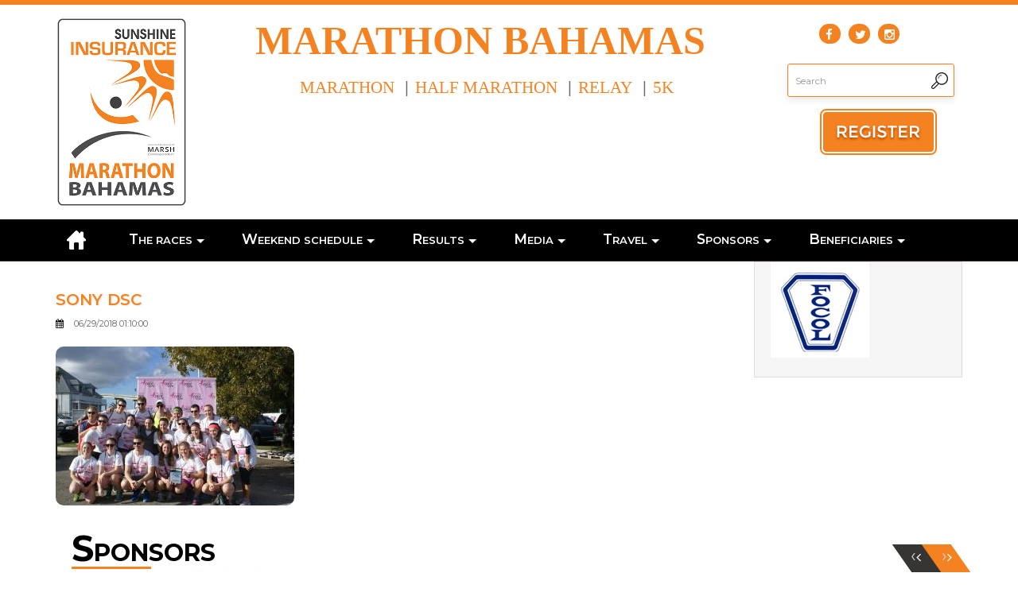

--- FILE ---
content_type: text/html; charset=UTF-8
request_url: https://www.marathonbahamas.com/news/drake-university-students-returning-to-race-weekend-for-fourth-year-straight/attachment/sony-dsc-12/
body_size: 23359
content:
<!DOCTYPE html>
<html lang="en-US">
<head>
<link rel="shortcut icon" href="https://www.marathonbahamas.com/wp-content/themes/marathon/favicon.ico" />
<meta name="viewport" content="width=device-width, height=device-height, initial-scale=1.0, maximum-scale=1.0, user-scalable=no" />
<link href="https://fonts.googleapis.com/css?family=Montserrat:400,600,700,800,900" rel="stylesheet">

<!-- Google tag (gtag.js) -->
<script async src="https://www.googletagmanager.com/gtag/js?id=AW-852804050"></script> <script>
window.dataLayer = window.dataLayer [];
function gtag(){dataLayer.push (arguments) ;}
gtag('js', new Date ());
gtag('config', 'AW-852804050');
</script>
<!-- Global site tag (gtag.js) - New Google Analytics -->
<script async src="https://www.googletagmanager.com/gtag/js?id=UA-137019448-1"></script>
<script>
  window.dataLayer = window.dataLayer || [];
  function gtag(){dataLayer.push(arguments);}
  gtag('js', new Date());

  gtag('config', 'UA-137019448-1');
</script>




<!-- Global site tag (gtag.js) - Old Google Analytics -->
<script async src="https://www.googletagmanager.com/gtag/js?id=UA-17270339-22"></script>
<script>
  window.dataLayer = window.dataLayer || [];
  function gtag(){dataLayer.push(arguments);}
  gtag('js', new Date());

  gtag('config', 'UA-17270339-22');
</script>




<!-- Google Tag Manager -->
<script>(function(w,d,s,l,i){w[l]=w[l]||[];w[l].push({'gtm.start':
new Date().getTime(),event:'gtm.js'});var f=d.getElementsByTagName(s)[0],
j=d.createElement(s),dl=l!='dataLayer'?'&l='+l:'';j.async=true;j.src=
'https://www.googletagmanager.com/gtm.js?id='+i+dl;f.parentNode.insertBefore(j,f);
})(window,document,'script','dataLayer','GTM-5BQ6GXF');</script>
<!-- End Google Tag Manager -->

<!-- Google Tag Manager (noscript) -->
<noscript><iframe src="https://www.googletagmanager.com/ns.html?id=GTM-5BQ6GXF"
height="0" width="0" style="display:none;visibility:hidden"></iframe></noscript>
<!-- End Google Tag Manager (noscript) -->






<meta charset="UTF-8" />
    <meta name='robots' content='index, follow, max-image-preview:large, max-snippet:-1, max-video-preview:-1' />
	<style>img:is([sizes="auto" i], [sizes^="auto," i]) { contain-intrinsic-size: 3000px 1500px }</style>
	
	<!-- This site is optimized with the Yoast SEO plugin v25.4 - https://yoast.com/wordpress/plugins/seo/ -->
	<title>SONY DSC - Marathon Bahamas</title>
	<link rel="canonical" href="https://www.marathonbahamas.com/news/drake-university-students-returning-to-race-weekend-for-fourth-year-straight/attachment/sony-dsc-12/" />
	<meta property="og:locale" content="en_US" />
	<meta property="og:type" content="article" />
	<meta property="og:title" content="SONY DSC - Marathon Bahamas" />
	<meta property="og:description" content="SONY DSC" />
	<meta property="og:url" content="https://www.marathonbahamas.com/news/drake-university-students-returning-to-race-weekend-for-fourth-year-straight/attachment/sony-dsc-12/" />
	<meta property="og:site_name" content="Marathon Bahamas" />
	<meta property="og:image" content="https://www.marathonbahamas.com/news/drake-university-students-returning-to-race-weekend-for-fourth-year-straight/attachment/sony-dsc-12" />
	<meta property="og:image:width" content="1920" />
	<meta property="og:image:height" content="1280" />
	<meta property="og:image:type" content="image/jpeg" />
	<meta name="twitter:card" content="summary_large_image" />
	<script type="application/ld+json" class="yoast-schema-graph">{"@context":"https://schema.org","@graph":[{"@type":"WebPage","@id":"https://www.marathonbahamas.com/news/drake-university-students-returning-to-race-weekend-for-fourth-year-straight/attachment/sony-dsc-12/","url":"https://www.marathonbahamas.com/news/drake-university-students-returning-to-race-weekend-for-fourth-year-straight/attachment/sony-dsc-12/","name":"SONY DSC - Marathon Bahamas","isPartOf":{"@id":"https://www.marathonbahamas.com/#website"},"primaryImageOfPage":{"@id":"https://www.marathonbahamas.com/news/drake-university-students-returning-to-race-weekend-for-fourth-year-straight/attachment/sony-dsc-12/#primaryimage"},"image":{"@id":"https://www.marathonbahamas.com/news/drake-university-students-returning-to-race-weekend-for-fourth-year-straight/attachment/sony-dsc-12/#primaryimage"},"thumbnailUrl":"https://www.marathonbahamas.com/wp-content/uploads/2018/06/Caption-2-Drake-University-Students.jpg","datePublished":"2018-06-29T13:10:00+00:00","breadcrumb":{"@id":"https://www.marathonbahamas.com/news/drake-university-students-returning-to-race-weekend-for-fourth-year-straight/attachment/sony-dsc-12/#breadcrumb"},"inLanguage":"en-US","potentialAction":[{"@type":"ReadAction","target":["https://www.marathonbahamas.com/news/drake-university-students-returning-to-race-weekend-for-fourth-year-straight/attachment/sony-dsc-12/"]}]},{"@type":"ImageObject","inLanguage":"en-US","@id":"https://www.marathonbahamas.com/news/drake-university-students-returning-to-race-weekend-for-fourth-year-straight/attachment/sony-dsc-12/#primaryimage","url":"https://www.marathonbahamas.com/wp-content/uploads/2018/06/Caption-2-Drake-University-Students.jpg","contentUrl":"https://www.marathonbahamas.com/wp-content/uploads/2018/06/Caption-2-Drake-University-Students.jpg","width":1920,"height":1280,"caption":"SONY DSC"},{"@type":"BreadcrumbList","@id":"https://www.marathonbahamas.com/news/drake-university-students-returning-to-race-weekend-for-fourth-year-straight/attachment/sony-dsc-12/#breadcrumb","itemListElement":[{"@type":"ListItem","position":1,"name":"Home","item":"https://www.marathonbahamas.com/"},{"@type":"ListItem","position":2,"name":"Drake University Students Returning To Race Weekend For Fourth Year Straight","item":"https://www.marathonbahamas.com/news/drake-university-students-returning-to-race-weekend-for-fourth-year-straight/"},{"@type":"ListItem","position":3,"name":"SONY DSC"}]},{"@type":"WebSite","@id":"https://www.marathonbahamas.com/#website","url":"https://www.marathonbahamas.com/","name":"Marathon Bahamas","description":"Running is Better in The Bahamas","potentialAction":[{"@type":"SearchAction","target":{"@type":"EntryPoint","urlTemplate":"https://www.marathonbahamas.com/?s={search_term_string}"},"query-input":{"@type":"PropertyValueSpecification","valueRequired":true,"valueName":"search_term_string"}}],"inLanguage":"en-US"}]}</script>
	<!-- / Yoast SEO plugin. -->


<link rel='dns-prefetch' href='//fonts.googleapis.com' />
<link rel="alternate" type="application/rss+xml" title="Marathon Bahamas &raquo; Feed" href="https://www.marathonbahamas.com/feed/" />
<script type="text/javascript">
/* <![CDATA[ */
window._wpemojiSettings = {"baseUrl":"https:\/\/s.w.org\/images\/core\/emoji\/16.0.1\/72x72\/","ext":".png","svgUrl":"https:\/\/s.w.org\/images\/core\/emoji\/16.0.1\/svg\/","svgExt":".svg","source":{"concatemoji":"https:\/\/www.marathonbahamas.com\/wp-includes\/js\/wp-emoji-release.min.js?ver=6.8.2"}};
/*! This file is auto-generated */
!function(s,n){var o,i,e;function c(e){try{var t={supportTests:e,timestamp:(new Date).valueOf()};sessionStorage.setItem(o,JSON.stringify(t))}catch(e){}}function p(e,t,n){e.clearRect(0,0,e.canvas.width,e.canvas.height),e.fillText(t,0,0);var t=new Uint32Array(e.getImageData(0,0,e.canvas.width,e.canvas.height).data),a=(e.clearRect(0,0,e.canvas.width,e.canvas.height),e.fillText(n,0,0),new Uint32Array(e.getImageData(0,0,e.canvas.width,e.canvas.height).data));return t.every(function(e,t){return e===a[t]})}function u(e,t){e.clearRect(0,0,e.canvas.width,e.canvas.height),e.fillText(t,0,0);for(var n=e.getImageData(16,16,1,1),a=0;a<n.data.length;a++)if(0!==n.data[a])return!1;return!0}function f(e,t,n,a){switch(t){case"flag":return n(e,"\ud83c\udff3\ufe0f\u200d\u26a7\ufe0f","\ud83c\udff3\ufe0f\u200b\u26a7\ufe0f")?!1:!n(e,"\ud83c\udde8\ud83c\uddf6","\ud83c\udde8\u200b\ud83c\uddf6")&&!n(e,"\ud83c\udff4\udb40\udc67\udb40\udc62\udb40\udc65\udb40\udc6e\udb40\udc67\udb40\udc7f","\ud83c\udff4\u200b\udb40\udc67\u200b\udb40\udc62\u200b\udb40\udc65\u200b\udb40\udc6e\u200b\udb40\udc67\u200b\udb40\udc7f");case"emoji":return!a(e,"\ud83e\udedf")}return!1}function g(e,t,n,a){var r="undefined"!=typeof WorkerGlobalScope&&self instanceof WorkerGlobalScope?new OffscreenCanvas(300,150):s.createElement("canvas"),o=r.getContext("2d",{willReadFrequently:!0}),i=(o.textBaseline="top",o.font="600 32px Arial",{});return e.forEach(function(e){i[e]=t(o,e,n,a)}),i}function t(e){var t=s.createElement("script");t.src=e,t.defer=!0,s.head.appendChild(t)}"undefined"!=typeof Promise&&(o="wpEmojiSettingsSupports",i=["flag","emoji"],n.supports={everything:!0,everythingExceptFlag:!0},e=new Promise(function(e){s.addEventListener("DOMContentLoaded",e,{once:!0})}),new Promise(function(t){var n=function(){try{var e=JSON.parse(sessionStorage.getItem(o));if("object"==typeof e&&"number"==typeof e.timestamp&&(new Date).valueOf()<e.timestamp+604800&&"object"==typeof e.supportTests)return e.supportTests}catch(e){}return null}();if(!n){if("undefined"!=typeof Worker&&"undefined"!=typeof OffscreenCanvas&&"undefined"!=typeof URL&&URL.createObjectURL&&"undefined"!=typeof Blob)try{var e="postMessage("+g.toString()+"("+[JSON.stringify(i),f.toString(),p.toString(),u.toString()].join(",")+"));",a=new Blob([e],{type:"text/javascript"}),r=new Worker(URL.createObjectURL(a),{name:"wpTestEmojiSupports"});return void(r.onmessage=function(e){c(n=e.data),r.terminate(),t(n)})}catch(e){}c(n=g(i,f,p,u))}t(n)}).then(function(e){for(var t in e)n.supports[t]=e[t],n.supports.everything=n.supports.everything&&n.supports[t],"flag"!==t&&(n.supports.everythingExceptFlag=n.supports.everythingExceptFlag&&n.supports[t]);n.supports.everythingExceptFlag=n.supports.everythingExceptFlag&&!n.supports.flag,n.DOMReady=!1,n.readyCallback=function(){n.DOMReady=!0}}).then(function(){return e}).then(function(){var e;n.supports.everything||(n.readyCallback(),(e=n.source||{}).concatemoji?t(e.concatemoji):e.wpemoji&&e.twemoji&&(t(e.twemoji),t(e.wpemoji)))}))}((window,document),window._wpemojiSettings);
/* ]]> */
</script>
<link rel='stylesheet' id='pt-cv-public-style-css' href='https://www.marathonbahamas.com/wp-content/plugins/content-views-query-and-display-post-page/public/assets/css/cv.css?ver=4.1' type='text/css' media='all' />
<style id='wp-emoji-styles-inline-css' type='text/css'>

	img.wp-smiley, img.emoji {
		display: inline !important;
		border: none !important;
		box-shadow: none !important;
		height: 1em !important;
		width: 1em !important;
		margin: 0 0.07em !important;
		vertical-align: -0.1em !important;
		background: none !important;
		padding: 0 !important;
	}
</style>
<link rel='stylesheet' id='wp-block-library-css' href='https://www.marathonbahamas.com/wp-includes/css/dist/block-library/style.min.css?ver=6.8.2' type='text/css' media='all' />
<style id='classic-theme-styles-inline-css' type='text/css'>
/*! This file is auto-generated */
.wp-block-button__link{color:#fff;background-color:#32373c;border-radius:9999px;box-shadow:none;text-decoration:none;padding:calc(.667em + 2px) calc(1.333em + 2px);font-size:1.125em}.wp-block-file__button{background:#32373c;color:#fff;text-decoration:none}
</style>
<style id='global-styles-inline-css' type='text/css'>
:root{--wp--preset--aspect-ratio--square: 1;--wp--preset--aspect-ratio--4-3: 4/3;--wp--preset--aspect-ratio--3-4: 3/4;--wp--preset--aspect-ratio--3-2: 3/2;--wp--preset--aspect-ratio--2-3: 2/3;--wp--preset--aspect-ratio--16-9: 16/9;--wp--preset--aspect-ratio--9-16: 9/16;--wp--preset--color--black: #000000;--wp--preset--color--cyan-bluish-gray: #abb8c3;--wp--preset--color--white: #ffffff;--wp--preset--color--pale-pink: #f78da7;--wp--preset--color--vivid-red: #cf2e2e;--wp--preset--color--luminous-vivid-orange: #ff6900;--wp--preset--color--luminous-vivid-amber: #fcb900;--wp--preset--color--light-green-cyan: #7bdcb5;--wp--preset--color--vivid-green-cyan: #00d084;--wp--preset--color--pale-cyan-blue: #8ed1fc;--wp--preset--color--vivid-cyan-blue: #0693e3;--wp--preset--color--vivid-purple: #9b51e0;--wp--preset--gradient--vivid-cyan-blue-to-vivid-purple: linear-gradient(135deg,rgba(6,147,227,1) 0%,rgb(155,81,224) 100%);--wp--preset--gradient--light-green-cyan-to-vivid-green-cyan: linear-gradient(135deg,rgb(122,220,180) 0%,rgb(0,208,130) 100%);--wp--preset--gradient--luminous-vivid-amber-to-luminous-vivid-orange: linear-gradient(135deg,rgba(252,185,0,1) 0%,rgba(255,105,0,1) 100%);--wp--preset--gradient--luminous-vivid-orange-to-vivid-red: linear-gradient(135deg,rgba(255,105,0,1) 0%,rgb(207,46,46) 100%);--wp--preset--gradient--very-light-gray-to-cyan-bluish-gray: linear-gradient(135deg,rgb(238,238,238) 0%,rgb(169,184,195) 100%);--wp--preset--gradient--cool-to-warm-spectrum: linear-gradient(135deg,rgb(74,234,220) 0%,rgb(151,120,209) 20%,rgb(207,42,186) 40%,rgb(238,44,130) 60%,rgb(251,105,98) 80%,rgb(254,248,76) 100%);--wp--preset--gradient--blush-light-purple: linear-gradient(135deg,rgb(255,206,236) 0%,rgb(152,150,240) 100%);--wp--preset--gradient--blush-bordeaux: linear-gradient(135deg,rgb(254,205,165) 0%,rgb(254,45,45) 50%,rgb(107,0,62) 100%);--wp--preset--gradient--luminous-dusk: linear-gradient(135deg,rgb(255,203,112) 0%,rgb(199,81,192) 50%,rgb(65,88,208) 100%);--wp--preset--gradient--pale-ocean: linear-gradient(135deg,rgb(255,245,203) 0%,rgb(182,227,212) 50%,rgb(51,167,181) 100%);--wp--preset--gradient--electric-grass: linear-gradient(135deg,rgb(202,248,128) 0%,rgb(113,206,126) 100%);--wp--preset--gradient--midnight: linear-gradient(135deg,rgb(2,3,129) 0%,rgb(40,116,252) 100%);--wp--preset--font-size--small: 13px;--wp--preset--font-size--medium: 20px;--wp--preset--font-size--large: 36px;--wp--preset--font-size--x-large: 42px;--wp--preset--spacing--20: 0.44rem;--wp--preset--spacing--30: 0.67rem;--wp--preset--spacing--40: 1rem;--wp--preset--spacing--50: 1.5rem;--wp--preset--spacing--60: 2.25rem;--wp--preset--spacing--70: 3.38rem;--wp--preset--spacing--80: 5.06rem;--wp--preset--shadow--natural: 6px 6px 9px rgba(0, 0, 0, 0.2);--wp--preset--shadow--deep: 12px 12px 50px rgba(0, 0, 0, 0.4);--wp--preset--shadow--sharp: 6px 6px 0px rgba(0, 0, 0, 0.2);--wp--preset--shadow--outlined: 6px 6px 0px -3px rgba(255, 255, 255, 1), 6px 6px rgba(0, 0, 0, 1);--wp--preset--shadow--crisp: 6px 6px 0px rgba(0, 0, 0, 1);}:where(.is-layout-flex){gap: 0.5em;}:where(.is-layout-grid){gap: 0.5em;}body .is-layout-flex{display: flex;}.is-layout-flex{flex-wrap: wrap;align-items: center;}.is-layout-flex > :is(*, div){margin: 0;}body .is-layout-grid{display: grid;}.is-layout-grid > :is(*, div){margin: 0;}:where(.wp-block-columns.is-layout-flex){gap: 2em;}:where(.wp-block-columns.is-layout-grid){gap: 2em;}:where(.wp-block-post-template.is-layout-flex){gap: 1.25em;}:where(.wp-block-post-template.is-layout-grid){gap: 1.25em;}.has-black-color{color: var(--wp--preset--color--black) !important;}.has-cyan-bluish-gray-color{color: var(--wp--preset--color--cyan-bluish-gray) !important;}.has-white-color{color: var(--wp--preset--color--white) !important;}.has-pale-pink-color{color: var(--wp--preset--color--pale-pink) !important;}.has-vivid-red-color{color: var(--wp--preset--color--vivid-red) !important;}.has-luminous-vivid-orange-color{color: var(--wp--preset--color--luminous-vivid-orange) !important;}.has-luminous-vivid-amber-color{color: var(--wp--preset--color--luminous-vivid-amber) !important;}.has-light-green-cyan-color{color: var(--wp--preset--color--light-green-cyan) !important;}.has-vivid-green-cyan-color{color: var(--wp--preset--color--vivid-green-cyan) !important;}.has-pale-cyan-blue-color{color: var(--wp--preset--color--pale-cyan-blue) !important;}.has-vivid-cyan-blue-color{color: var(--wp--preset--color--vivid-cyan-blue) !important;}.has-vivid-purple-color{color: var(--wp--preset--color--vivid-purple) !important;}.has-black-background-color{background-color: var(--wp--preset--color--black) !important;}.has-cyan-bluish-gray-background-color{background-color: var(--wp--preset--color--cyan-bluish-gray) !important;}.has-white-background-color{background-color: var(--wp--preset--color--white) !important;}.has-pale-pink-background-color{background-color: var(--wp--preset--color--pale-pink) !important;}.has-vivid-red-background-color{background-color: var(--wp--preset--color--vivid-red) !important;}.has-luminous-vivid-orange-background-color{background-color: var(--wp--preset--color--luminous-vivid-orange) !important;}.has-luminous-vivid-amber-background-color{background-color: var(--wp--preset--color--luminous-vivid-amber) !important;}.has-light-green-cyan-background-color{background-color: var(--wp--preset--color--light-green-cyan) !important;}.has-vivid-green-cyan-background-color{background-color: var(--wp--preset--color--vivid-green-cyan) !important;}.has-pale-cyan-blue-background-color{background-color: var(--wp--preset--color--pale-cyan-blue) !important;}.has-vivid-cyan-blue-background-color{background-color: var(--wp--preset--color--vivid-cyan-blue) !important;}.has-vivid-purple-background-color{background-color: var(--wp--preset--color--vivid-purple) !important;}.has-black-border-color{border-color: var(--wp--preset--color--black) !important;}.has-cyan-bluish-gray-border-color{border-color: var(--wp--preset--color--cyan-bluish-gray) !important;}.has-white-border-color{border-color: var(--wp--preset--color--white) !important;}.has-pale-pink-border-color{border-color: var(--wp--preset--color--pale-pink) !important;}.has-vivid-red-border-color{border-color: var(--wp--preset--color--vivid-red) !important;}.has-luminous-vivid-orange-border-color{border-color: var(--wp--preset--color--luminous-vivid-orange) !important;}.has-luminous-vivid-amber-border-color{border-color: var(--wp--preset--color--luminous-vivid-amber) !important;}.has-light-green-cyan-border-color{border-color: var(--wp--preset--color--light-green-cyan) !important;}.has-vivid-green-cyan-border-color{border-color: var(--wp--preset--color--vivid-green-cyan) !important;}.has-pale-cyan-blue-border-color{border-color: var(--wp--preset--color--pale-cyan-blue) !important;}.has-vivid-cyan-blue-border-color{border-color: var(--wp--preset--color--vivid-cyan-blue) !important;}.has-vivid-purple-border-color{border-color: var(--wp--preset--color--vivid-purple) !important;}.has-vivid-cyan-blue-to-vivid-purple-gradient-background{background: var(--wp--preset--gradient--vivid-cyan-blue-to-vivid-purple) !important;}.has-light-green-cyan-to-vivid-green-cyan-gradient-background{background: var(--wp--preset--gradient--light-green-cyan-to-vivid-green-cyan) !important;}.has-luminous-vivid-amber-to-luminous-vivid-orange-gradient-background{background: var(--wp--preset--gradient--luminous-vivid-amber-to-luminous-vivid-orange) !important;}.has-luminous-vivid-orange-to-vivid-red-gradient-background{background: var(--wp--preset--gradient--luminous-vivid-orange-to-vivid-red) !important;}.has-very-light-gray-to-cyan-bluish-gray-gradient-background{background: var(--wp--preset--gradient--very-light-gray-to-cyan-bluish-gray) !important;}.has-cool-to-warm-spectrum-gradient-background{background: var(--wp--preset--gradient--cool-to-warm-spectrum) !important;}.has-blush-light-purple-gradient-background{background: var(--wp--preset--gradient--blush-light-purple) !important;}.has-blush-bordeaux-gradient-background{background: var(--wp--preset--gradient--blush-bordeaux) !important;}.has-luminous-dusk-gradient-background{background: var(--wp--preset--gradient--luminous-dusk) !important;}.has-pale-ocean-gradient-background{background: var(--wp--preset--gradient--pale-ocean) !important;}.has-electric-grass-gradient-background{background: var(--wp--preset--gradient--electric-grass) !important;}.has-midnight-gradient-background{background: var(--wp--preset--gradient--midnight) !important;}.has-small-font-size{font-size: var(--wp--preset--font-size--small) !important;}.has-medium-font-size{font-size: var(--wp--preset--font-size--medium) !important;}.has-large-font-size{font-size: var(--wp--preset--font-size--large) !important;}.has-x-large-font-size{font-size: var(--wp--preset--font-size--x-large) !important;}
:where(.wp-block-post-template.is-layout-flex){gap: 1.25em;}:where(.wp-block-post-template.is-layout-grid){gap: 1.25em;}
:where(.wp-block-columns.is-layout-flex){gap: 2em;}:where(.wp-block-columns.is-layout-grid){gap: 2em;}
:root :where(.wp-block-pullquote){font-size: 1.5em;line-height: 1.6;}
</style>
<link rel='stylesheet' id='contact-form-7-css' href='https://www.marathonbahamas.com/wp-content/plugins/contact-form-7/includes/css/styles.css?ver=6.1' type='text/css' media='all' />
<style id='responsive-menu-inline-css' type='text/css'>
/** This file is major component of this plugin so please don't try to edit here. */
#rmp_menu_trigger-6574 {
  width: 55px;
  height: 35px;
  position: absolute;
  top: 632px;
  border-radius: 5px;
  display: none;
  text-decoration: none;
  right: 5%;
  background: #000000;
  transition: transform 0.5s, background-color 0.5s;
}
#rmp_menu_trigger-6574:hover, #rmp_menu_trigger-6574:focus {
  background: #000000;
  text-decoration: unset;
}
#rmp_menu_trigger-6574.is-active {
  background: #000000;
}
#rmp_menu_trigger-6574 .rmp-trigger-box {
  width: 25px;
  color: #ffffff;
}
#rmp_menu_trigger-6574 .rmp-trigger-icon-active, #rmp_menu_trigger-6574 .rmp-trigger-text-open {
  display: none;
}
#rmp_menu_trigger-6574.is-active .rmp-trigger-icon-active, #rmp_menu_trigger-6574.is-active .rmp-trigger-text-open {
  display: inline;
}
#rmp_menu_trigger-6574.is-active .rmp-trigger-icon-inactive, #rmp_menu_trigger-6574.is-active .rmp-trigger-text {
  display: none;
}
#rmp_menu_trigger-6574 .rmp-trigger-label {
  color: #ffffff;
  pointer-events: none;
  line-height: 13px;
  font-family: inherit;
  font-size: 14px;
  display: inline;
  text-transform: inherit;
}
#rmp_menu_trigger-6574 .rmp-trigger-label.rmp-trigger-label-top {
  display: block;
  margin-bottom: 12px;
}
#rmp_menu_trigger-6574 .rmp-trigger-label.rmp-trigger-label-bottom {
  display: block;
  margin-top: 12px;
}
#rmp_menu_trigger-6574 .responsive-menu-pro-inner {
  display: block;
}
#rmp_menu_trigger-6574 .rmp-trigger-icon-inactive .rmp-font-icon {
  color: #ffffff;
}
#rmp_menu_trigger-6574 .responsive-menu-pro-inner, #rmp_menu_trigger-6574 .responsive-menu-pro-inner::before, #rmp_menu_trigger-6574 .responsive-menu-pro-inner::after {
  width: 25px;
  height: 3px;
  background-color: #ffffff;
  border-radius: 4px;
  position: absolute;
}
#rmp_menu_trigger-6574 .rmp-trigger-icon-active .rmp-font-icon {
  color: #ffffff;
}
#rmp_menu_trigger-6574.is-active .responsive-menu-pro-inner, #rmp_menu_trigger-6574.is-active .responsive-menu-pro-inner::before, #rmp_menu_trigger-6574.is-active .responsive-menu-pro-inner::after {
  background-color: #ffffff;
}
#rmp_menu_trigger-6574:hover .rmp-trigger-icon-inactive .rmp-font-icon {
  color: #ffffff;
}
#rmp_menu_trigger-6574:not(.is-active):hover .responsive-menu-pro-inner, #rmp_menu_trigger-6574:not(.is-active):hover .responsive-menu-pro-inner::before, #rmp_menu_trigger-6574:not(.is-active):hover .responsive-menu-pro-inner::after {
  background-color: #ffffff;
}
#rmp_menu_trigger-6574 .responsive-menu-pro-inner::before {
  top: 10px;
}
#rmp_menu_trigger-6574 .responsive-menu-pro-inner::after {
  bottom: 10px;
}
#rmp_menu_trigger-6574.is-active .responsive-menu-pro-inner::after {
  bottom: 0;
}
/* Hamburger menu styling */
@media screen and (max-width: 919px) {
  /** Menu Title Style */
  /** Menu Additional Content Style */
  #rmp_menu_trigger-6574 {
    display: block;
  }
  #rmp-container-6574 {
    position: fixed;
    top: 0;
    margin: 0;
    transition: transform 0.5s;
    overflow: auto;
    display: block;
    width: 75%;
    max-width: 919px;
    background-color: #212121;
    background-image: url("");
    height: 100%;
    left: 0;
    padding-top: 0px;
    padding-left: 0px;
    padding-bottom: 0px;
    padding-right: 0px;
  }
  #rmp-menu-wrap-6574 {
    padding-top: 0px;
    padding-left: 0px;
    padding-bottom: 0px;
    padding-right: 0px;
    background-color: #212121;
  }
  #rmp-menu-wrap-6574 .rmp-menu, #rmp-menu-wrap-6574 .rmp-submenu {
    width: 100%;
    box-sizing: border-box;
    margin: 0;
    padding: 0;
  }
  #rmp-menu-wrap-6574 .rmp-submenu-depth-1 .rmp-menu-item-link {
    padding-left: 10%;
  }
  #rmp-menu-wrap-6574 .rmp-submenu-depth-2 .rmp-menu-item-link {
    padding-left: 15%;
  }
  #rmp-menu-wrap-6574 .rmp-submenu-depth-3 .rmp-menu-item-link {
    padding-left: 20%;
  }
  #rmp-menu-wrap-6574 .rmp-submenu-depth-4 .rmp-menu-item-link {
    padding-left: 25%;
  }
  #rmp-menu-wrap-6574 .rmp-submenu.rmp-submenu-open {
    display: block;
  }
  #rmp-menu-wrap-6574 .rmp-menu-item {
    width: 100%;
    list-style: none;
    margin: 0;
  }
  #rmp-menu-wrap-6574 .rmp-menu-item-link {
    height: 40px;
    line-height: 40px;
    font-size: 13px;
    border-bottom: 1px solid #212121;
    font-family: inherit;
    color: #ffffff;
    text-align: left;
    background-color: #212121;
    font-weight: normal;
    letter-spacing: 0px;
    display: block;
    box-sizing: border-box;
    width: 100%;
    text-decoration: none;
    position: relative;
    overflow: hidden;
    transition: background-color 0.5s, border-color 0.5s, 0.5s;
    padding: 0 5%;
    padding-right: 50px;
  }
  #rmp-menu-wrap-6574 .rmp-menu-item-link:after, #rmp-menu-wrap-6574 .rmp-menu-item-link:before {
    display: none;
  }
  #rmp-menu-wrap-6574 .rmp-menu-item-link:hover, #rmp-menu-wrap-6574 .rmp-menu-item-link:focus {
    color: #ffffff;
    border-color: #212121;
    background-color: #3f3f3f;
  }
  #rmp-menu-wrap-6574 .rmp-menu-item-link:focus {
    outline: none;
    border-color: unset;
    box-shadow: unset;
  }
  #rmp-menu-wrap-6574 .rmp-menu-item-link .rmp-font-icon {
    height: 40px;
    line-height: 40px;
    margin-right: 10px;
    font-size: 13px;
  }
  #rmp-menu-wrap-6574 .rmp-menu-current-item .rmp-menu-item-link {
    color: #ffffff;
    border-color: #212121;
    background-color: #212121;
  }
  #rmp-menu-wrap-6574 .rmp-menu-current-item .rmp-menu-item-link:hover, #rmp-menu-wrap-6574 .rmp-menu-current-item .rmp-menu-item-link:focus {
    color: #ffffff;
    border-color: #3f3f3f;
    background-color: #3f3f3f;
  }
  #rmp-menu-wrap-6574 .rmp-menu-subarrow {
    position: absolute;
    top: 0;
    bottom: 0;
    text-align: center;
    overflow: hidden;
    background-size: cover;
    overflow: hidden;
    right: 0;
    border-left-style: solid;
    border-left-color: #212121;
    border-left-width: 1px;
    height: 40px;
    width: 40px;
    color: #ffffff;
    background-color: #212121;
  }
  #rmp-menu-wrap-6574 .rmp-menu-subarrow svg {
    fill: #ffffff;
  }
  #rmp-menu-wrap-6574 .rmp-menu-subarrow:hover {
    color: #ffffff;
    border-color: #3f3f3f;
    background-color: #3f3f3f;
  }
  #rmp-menu-wrap-6574 .rmp-menu-subarrow:hover svg {
    fill: #ffffff;
  }
  #rmp-menu-wrap-6574 .rmp-menu-subarrow .rmp-font-icon {
    margin-right: unset;
  }
  #rmp-menu-wrap-6574 .rmp-menu-subarrow * {
    vertical-align: middle;
    line-height: 40px;
  }
  #rmp-menu-wrap-6574 .rmp-menu-subarrow-active {
    display: block;
    background-size: cover;
    color: #ffffff;
    border-color: #212121;
    background-color: #212121;
  }
  #rmp-menu-wrap-6574 .rmp-menu-subarrow-active svg {
    fill: #ffffff;
  }
  #rmp-menu-wrap-6574 .rmp-menu-subarrow-active:hover {
    color: #ffffff;
    border-color: #3f3f3f;
    background-color: #3f3f3f;
  }
  #rmp-menu-wrap-6574 .rmp-menu-subarrow-active:hover svg {
    fill: #ffffff;
  }
  #rmp-menu-wrap-6574 .rmp-submenu {
    display: none;
  }
  #rmp-menu-wrap-6574 .rmp-submenu .rmp-menu-item-link {
    height: 40px;
    line-height: 40px;
    letter-spacing: 0px;
    font-size: 13px;
    border-bottom: 1px solid #212121;
    font-family: inherit;
    font-weight: normal;
    color: #ffffff;
    text-align: left;
    background-color: #212121;
  }
  #rmp-menu-wrap-6574 .rmp-submenu .rmp-menu-item-link:hover, #rmp-menu-wrap-6574 .rmp-submenu .rmp-menu-item-link:focus {
    color: #ffffff;
    border-color: #212121;
    background-color: #3f3f3f;
  }
  #rmp-menu-wrap-6574 .rmp-submenu .rmp-menu-current-item .rmp-menu-item-link {
    color: #ffffff;
    border-color: #212121;
    background-color: #212121;
  }
  #rmp-menu-wrap-6574 .rmp-submenu .rmp-menu-current-item .rmp-menu-item-link:hover, #rmp-menu-wrap-6574 .rmp-submenu .rmp-menu-current-item .rmp-menu-item-link:focus {
    color: #ffffff;
    border-color: #3f3f3f;
    background-color: #3f3f3f;
  }
  #rmp-menu-wrap-6574 .rmp-submenu .rmp-menu-subarrow {
    right: 0;
    border-right: unset;
    border-left-style: solid;
    border-left-color: #212121;
    border-left-width: 1px;
    height: 40px;
    line-height: 40px;
    width: 40px;
    color: #ffffff;
    background-color: #212121;
  }
  #rmp-menu-wrap-6574 .rmp-submenu .rmp-menu-subarrow:hover {
    color: #ffffff;
    border-color: #3f3f3f;
    background-color: #3f3f3f;
  }
  #rmp-menu-wrap-6574 .rmp-submenu .rmp-menu-subarrow-active {
    color: #ffffff;
    border-color: #212121;
    background-color: #212121;
  }
  #rmp-menu-wrap-6574 .rmp-submenu .rmp-menu-subarrow-active:hover {
    color: #ffffff;
    border-color: #3f3f3f;
    background-color: #3f3f3f;
  }
  #rmp-menu-wrap-6574 .rmp-menu-item-description {
    margin: 0;
    padding: 5px 5%;
    opacity: 0.8;
    color: #ffffff;
  }
  #rmp-search-box-6574 {
    display: block;
    padding-top: 0px;
    padding-left: 5%;
    padding-bottom: 0px;
    padding-right: 5%;
  }
  #rmp-search-box-6574 .rmp-search-form {
    margin: 0;
  }
  #rmp-search-box-6574 .rmp-search-box {
    background: #ffffff;
    border: 1px solid #dadada;
    color: #333333;
    width: 100%;
    padding: 0 5%;
    border-radius: 30px;
    height: 45px;
    -webkit-appearance: none;
  }
  #rmp-search-box-6574 .rmp-search-box::placeholder {
    color: #c7c7cd;
  }
  #rmp-search-box-6574 .rmp-search-box:focus {
    background-color: #ffffff;
    outline: 2px solid #dadada;
    color: #333333;
  }
  #rmp-menu-title-6574 {
    background-color: #212121;
    color: #ffffff;
    text-align: left;
    font-size: 13px;
    padding-top: 10%;
    padding-left: 5%;
    padding-bottom: 0%;
    padding-right: 5%;
    font-weight: 400;
    transition: background-color 0.5s, border-color 0.5s, color 0.5s;
  }
  #rmp-menu-title-6574:hover {
    background-color: #212121;
    color: #ffffff;
  }
  #rmp-menu-title-6574 > .rmp-menu-title-link {
    color: #ffffff;
    width: 100%;
    background-color: unset;
    text-decoration: none;
  }
  #rmp-menu-title-6574 > .rmp-menu-title-link:hover {
    color: #ffffff;
  }
  #rmp-menu-title-6574 .rmp-font-icon {
    font-size: 13px;
  }
  #rmp-menu-additional-content-6574 {
    padding-top: 0px;
    padding-left: 5%;
    padding-bottom: 0px;
    padding-right: 5%;
    color: #ffffff;
    text-align: center;
    font-size: 16px;
  }
}
/**
This file contents common styling of menus.
*/
.rmp-container {
  display: none;
  visibility: visible;
  padding: 0px 0px 0px 0px;
  z-index: 99998;
  transition: all 0.3s;
  /** Scrolling bar in menu setting box **/
}
.rmp-container.rmp-fade-top, .rmp-container.rmp-fade-left, .rmp-container.rmp-fade-right, .rmp-container.rmp-fade-bottom {
  display: none;
}
.rmp-container.rmp-slide-left, .rmp-container.rmp-push-left {
  transform: translateX(-100%);
  -ms-transform: translateX(-100%);
  -webkit-transform: translateX(-100%);
  -moz-transform: translateX(-100%);
}
.rmp-container.rmp-slide-left.rmp-menu-open, .rmp-container.rmp-push-left.rmp-menu-open {
  transform: translateX(0);
  -ms-transform: translateX(0);
  -webkit-transform: translateX(0);
  -moz-transform: translateX(0);
}
.rmp-container.rmp-slide-right, .rmp-container.rmp-push-right {
  transform: translateX(100%);
  -ms-transform: translateX(100%);
  -webkit-transform: translateX(100%);
  -moz-transform: translateX(100%);
}
.rmp-container.rmp-slide-right.rmp-menu-open, .rmp-container.rmp-push-right.rmp-menu-open {
  transform: translateX(0);
  -ms-transform: translateX(0);
  -webkit-transform: translateX(0);
  -moz-transform: translateX(0);
}
.rmp-container.rmp-slide-top, .rmp-container.rmp-push-top {
  transform: translateY(-100%);
  -ms-transform: translateY(-100%);
  -webkit-transform: translateY(-100%);
  -moz-transform: translateY(-100%);
}
.rmp-container.rmp-slide-top.rmp-menu-open, .rmp-container.rmp-push-top.rmp-menu-open {
  transform: translateY(0);
  -ms-transform: translateY(0);
  -webkit-transform: translateY(0);
  -moz-transform: translateY(0);
}
.rmp-container.rmp-slide-bottom, .rmp-container.rmp-push-bottom {
  transform: translateY(100%);
  -ms-transform: translateY(100%);
  -webkit-transform: translateY(100%);
  -moz-transform: translateY(100%);
}
.rmp-container.rmp-slide-bottom.rmp-menu-open, .rmp-container.rmp-push-bottom.rmp-menu-open {
  transform: translateX(0);
  -ms-transform: translateX(0);
  -webkit-transform: translateX(0);
  -moz-transform: translateX(0);
}
.rmp-container::-webkit-scrollbar {
  width: 0px;
}
.rmp-container ::-webkit-scrollbar-track {
  box-shadow: inset 0 0 5px transparent;
}
.rmp-container ::-webkit-scrollbar-thumb {
  background: transparent;
}
.rmp-container ::-webkit-scrollbar-thumb:hover {
  background: transparent;
}
.rmp-container .rmp-menu-wrap .rmp-menu {
  transition: none;
  border-radius: 0;
  box-shadow: none;
  background: none;
  border: 0;
  bottom: auto;
  box-sizing: border-box;
  clip: auto;
  color: #666;
  display: block;
  float: none;
  font-family: inherit;
  font-size: 14px;
  height: auto;
  left: auto;
  line-height: 1.7;
  list-style-type: none;
  margin: 0;
  min-height: auto;
  max-height: none;
  opacity: 1;
  outline: none;
  overflow: visible;
  padding: 0;
  position: relative;
  pointer-events: auto;
  right: auto;
  text-align: left;
  text-decoration: none;
  text-indent: 0;
  text-transform: none;
  transform: none;
  top: auto;
  visibility: inherit;
  width: auto;
  word-wrap: break-word;
  white-space: normal;
}
.rmp-container .rmp-menu-additional-content {
  display: block;
  word-break: break-word;
}
.rmp-container .rmp-menu-title {
  display: flex;
  flex-direction: column;
}
.rmp-container .rmp-menu-title .rmp-menu-title-image {
  max-width: 100%;
  margin-bottom: 15px;
  display: block;
  margin: auto;
  margin-bottom: 15px;
}
button.rmp_menu_trigger {
  z-index: 999999;
  overflow: hidden;
  outline: none;
  border: 0;
  display: none;
  margin: 0;
  transition: transform 0.5s, background-color 0.5s;
  padding: 0;
}
button.rmp_menu_trigger .responsive-menu-pro-inner::before, button.rmp_menu_trigger .responsive-menu-pro-inner::after {
  content: "";
  display: block;
}
button.rmp_menu_trigger .responsive-menu-pro-inner::before {
  top: 10px;
}
button.rmp_menu_trigger .responsive-menu-pro-inner::after {
  bottom: 10px;
}
button.rmp_menu_trigger .rmp-trigger-box {
  width: 40px;
  display: inline-block;
  position: relative;
  pointer-events: none;
  vertical-align: super;
}
.admin-bar .rmp-container, .admin-bar .rmp_menu_trigger {
  margin-top: 32px !important;
}
@media screen and (max-width: 782px) {
  .admin-bar .rmp-container, .admin-bar .rmp_menu_trigger {
    margin-top: 46px !important;
  }
}
/*  Menu Trigger Boring Animation */
.rmp-menu-trigger-boring .responsive-menu-pro-inner {
  transition-property: none;
}
.rmp-menu-trigger-boring .responsive-menu-pro-inner::after, .rmp-menu-trigger-boring .responsive-menu-pro-inner::before {
  transition-property: none;
}
.rmp-menu-trigger-boring.is-active .responsive-menu-pro-inner {
  transform: rotate(45deg);
}
.rmp-menu-trigger-boring.is-active .responsive-menu-pro-inner:before {
  top: 0;
  opacity: 0;
}
.rmp-menu-trigger-boring.is-active .responsive-menu-pro-inner:after {
  bottom: 0;
  transform: rotate(-90deg);
}

</style>
<link rel='stylesheet' id='dashicons-css' href='https://www.marathonbahamas.com/wp-includes/css/dashicons.min.css?ver=6.8.2' type='text/css' media='all' />
<link rel='stylesheet' id='widgets-on-pages-css' href='https://www.marathonbahamas.com/wp-content/plugins/widgets-on-pages/public/css/widgets-on-pages-public.css?ver=1.4.0' type='text/css' media='all' />
<link rel='stylesheet' id='meris-bootstrap-css' href='https://www.marathonbahamas.com/wp-content/themes/marathon/css/bootstrap.css?ver=4.0.3' type='text/css' media='' />
<link rel='stylesheet' id='meris-font-awesome-css' href='https://www.marathonbahamas.com/wp-content/themes/marathon/css/font-awesome.min.css?ver=4.0.3' type='text/css' media='' />
<link rel='stylesheet' id='meris-main-css' href='https://www.marathonbahamas.com/wp-content/themes/marathon/style.css?ver=1.0.4' type='text/css' media='all' />
<style id='meris-main-inline-css' type='text/css'>
.header-wrapper header .name-box .site-name,.header-wrapper header .name-box .site-tagline { color:#fff;}body{margin:0px;}

@media screen 
  and (device-width: 320px) 
  and (device-height: 640px) 
  and (-webkit-device-pixel-ratio: 2) {
.header-socialLinks{
  padding-top: 0px !important;
}
}

</style>
<link rel='stylesheet' id='meris-scheme'  href='https://www.marathonbahamas.com/wp-content/themes/marathon/css/scheme.less?ver=1.0.0' type='text/less' media='' /><link rel='stylesheet' id='montserrat-css' href='//fonts.googleapis.com/css?family=Montserrat%3A400%2C700%7COpen+Sans%3A300%2C400%2C700&#038;ver=6.8.2' type='text/css' media='' />
<link rel='stylesheet' id='recent-posts-widget-with-thumbnails-public-style-css' href='https://www.marathonbahamas.com/wp-content/plugins/recent-posts-widget-with-thumbnails/public.css?ver=7.1.1' type='text/css' media='all' />
<style id='akismet-widget-style-inline-css' type='text/css'>

			.a-stats {
				--akismet-color-mid-green: #357b49;
				--akismet-color-white: #fff;
				--akismet-color-light-grey: #f6f7f7;

				max-width: 350px;
				width: auto;
			}

			.a-stats * {
				all: unset;
				box-sizing: border-box;
			}

			.a-stats strong {
				font-weight: 600;
			}

			.a-stats a.a-stats__link,
			.a-stats a.a-stats__link:visited,
			.a-stats a.a-stats__link:active {
				background: var(--akismet-color-mid-green);
				border: none;
				box-shadow: none;
				border-radius: 8px;
				color: var(--akismet-color-white);
				cursor: pointer;
				display: block;
				font-family: -apple-system, BlinkMacSystemFont, 'Segoe UI', 'Roboto', 'Oxygen-Sans', 'Ubuntu', 'Cantarell', 'Helvetica Neue', sans-serif;
				font-weight: 500;
				padding: 12px;
				text-align: center;
				text-decoration: none;
				transition: all 0.2s ease;
			}

			/* Extra specificity to deal with TwentyTwentyOne focus style */
			.widget .a-stats a.a-stats__link:focus {
				background: var(--akismet-color-mid-green);
				color: var(--akismet-color-white);
				text-decoration: none;
			}

			.a-stats a.a-stats__link:hover {
				filter: brightness(110%);
				box-shadow: 0 4px 12px rgba(0, 0, 0, 0.06), 0 0 2px rgba(0, 0, 0, 0.16);
			}

			.a-stats .count {
				color: var(--akismet-color-white);
				display: block;
				font-size: 1.5em;
				line-height: 1.4;
				padding: 0 13px;
				white-space: nowrap;
			}
		
</style>
<link rel='stylesheet' id='bellows-css' href='https://www.marathonbahamas.com/wp-content/plugins/bellows-accordion-menu/assets/css/bellows.min.css?ver=1.4.4' type='text/css' media='all' />
<link rel='stylesheet' id='bellows-font-awesome-css' href='https://www.marathonbahamas.com/wp-content/plugins/bellows-accordion-menu/assets/css/fontawesome/css/font-awesome.min.css?ver=1.4.4' type='text/css' media='all' />
<link rel='stylesheet' id='bellows-vanilla-css' href='https://www.marathonbahamas.com/wp-content/plugins/bellows-accordion-menu/assets/css/skins/vanilla.css?ver=1.4.4' type='text/css' media='all' />
<!--n2css--><!--n2js--><script type="text/javascript" src="https://www.marathonbahamas.com/wp-content/plugins/enable-jquery-migrate-helper/js/jquery/jquery-1.12.4-wp.js?ver=1.12.4-wp" id="jquery-core-js"></script>
<script type="text/javascript" src="https://www.marathonbahamas.com/wp-content/plugins/enable-jquery-migrate-helper/js/jquery-migrate/jquery-migrate-1.4.1-wp.js?ver=1.4.1-wp" id="jquery-migrate-js"></script>
<script type="text/javascript" id="rmp_menu_scripts-js-extra">
/* <![CDATA[ */
var rmp_menu = {"ajaxURL":"https:\/\/www.marathonbahamas.com\/wp-admin\/admin-ajax.php","wp_nonce":"8281af1896","menu":[{"menu_theme":null,"theme_type":"default","theme_location_menu":"","submenu_submenu_arrow_width":"40","submenu_submenu_arrow_width_unit":"px","submenu_submenu_arrow_height":"40","submenu_submenu_arrow_height_unit":"px","submenu_arrow_position":"right","submenu_sub_arrow_background_colour":"#212121","submenu_sub_arrow_background_hover_colour":"#3f3f3f","submenu_sub_arrow_background_colour_active":"#212121","submenu_sub_arrow_background_hover_colour_active":"#3f3f3f","submenu_sub_arrow_border_width":"1","submenu_sub_arrow_border_width_unit":"px","submenu_sub_arrow_border_colour":"#212121","submenu_sub_arrow_border_hover_colour":"#3f3f3f","submenu_sub_arrow_border_colour_active":"#212121","submenu_sub_arrow_border_hover_colour_active":"#3f3f3f","submenu_sub_arrow_shape_colour":"#ffffff","submenu_sub_arrow_shape_hover_colour":"#ffffff","submenu_sub_arrow_shape_colour_active":"#ffffff","submenu_sub_arrow_shape_hover_colour_active":"#ffffff","use_header_bar":"off","header_bar_items_order":"{\"logo\":\"on\",\"title\":\"on\",\"search\":\"on\",\"html content\":\"on\"}","header_bar_title":"","header_bar_html_content":"","header_bar_logo":"","header_bar_logo_link":"","header_bar_logo_width":"","header_bar_logo_width_unit":"%","header_bar_logo_height":"","header_bar_logo_height_unit":"px","header_bar_height":"80","header_bar_height_unit":"px","header_bar_padding":{"top":"0px","right":"5%","bottom":"0px","left":"5%"},"header_bar_font":"","header_bar_font_size":"14","header_bar_font_size_unit":"px","header_bar_text_color":"#ffffff","header_bar_background_color":"#ffffff","header_bar_breakpoint":"800","header_bar_position_type":"fixed","header_bar_adjust_page":null,"header_bar_scroll_enable":"off","header_bar_scroll_background_color":"#36bdf6","mobile_breakpoint":"600","tablet_breakpoint":"919","transition_speed":"0.5","sub_menu_speed":"0.2","show_menu_on_page_load":"","menu_disable_scrolling":"off","menu_overlay":"off","menu_overlay_colour":"rgba(0, 0, 0, 0.7)","desktop_menu_width":"","desktop_menu_width_unit":"%","desktop_menu_positioning":"fixed","desktop_menu_side":"","desktop_menu_to_hide":"","use_current_theme_location":"off","mega_menu":{"225":"off","227":"off","229":"off","228":"off","226":"off"},"desktop_submenu_open_animation":"","desktop_submenu_open_animation_speed":"0ms","desktop_submenu_open_on_click":"","desktop_menu_hide_and_show":"","menu_name":"Default Menu","menu_to_use":"main-menu","different_menu_for_mobile":"off","menu_to_use_in_mobile":"main-menu","use_mobile_menu":"on","use_tablet_menu":"on","use_desktop_menu":"","menu_display_on":"all-pages","menu_to_hide":"","submenu_descriptions_on":"","custom_walker":"","menu_background_colour":"#212121","menu_depth":"5","smooth_scroll_on":"off","smooth_scroll_speed":"500","menu_font_icons":[],"menu_links_height":"40","menu_links_height_unit":"px","menu_links_line_height":"40","menu_links_line_height_unit":"px","menu_depth_0":"5","menu_depth_0_unit":"%","menu_font_size":"13","menu_font_size_unit":"px","menu_font":"","menu_font_weight":"normal","menu_text_alignment":"left","menu_text_letter_spacing":"","menu_word_wrap":"off","menu_link_colour":"#ffffff","menu_link_hover_colour":"#ffffff","menu_current_link_colour":"#ffffff","menu_current_link_hover_colour":"#ffffff","menu_item_background_colour":"#212121","menu_item_background_hover_colour":"#3f3f3f","menu_current_item_background_colour":"#212121","menu_current_item_background_hover_colour":"#3f3f3f","menu_border_width":"1","menu_border_width_unit":"px","menu_item_border_colour":"#212121","menu_item_border_colour_hover":"#212121","menu_current_item_border_colour":"#212121","menu_current_item_border_hover_colour":"#3f3f3f","submenu_links_height":"40","submenu_links_height_unit":"px","submenu_links_line_height":"40","submenu_links_line_height_unit":"px","menu_depth_side":"left","menu_depth_1":"10","menu_depth_1_unit":"%","menu_depth_2":"15","menu_depth_2_unit":"%","menu_depth_3":"20","menu_depth_3_unit":"%","menu_depth_4":"25","menu_depth_4_unit":"%","submenu_item_background_colour":"#212121","submenu_item_background_hover_colour":"#3f3f3f","submenu_current_item_background_colour":"#212121","submenu_current_item_background_hover_colour":"#3f3f3f","submenu_border_width":"1","submenu_border_width_unit":"px","submenu_item_border_colour":"#212121","submenu_item_border_colour_hover":"#212121","submenu_current_item_border_colour":"#212121","submenu_current_item_border_hover_colour":"#3f3f3f","submenu_font_size":"13","submenu_font_size_unit":"px","submenu_font":"","submenu_font_weight":"normal","submenu_text_letter_spacing":"","submenu_text_alignment":"left","submenu_link_colour":"#ffffff","submenu_link_hover_colour":"#ffffff","submenu_current_link_colour":"#ffffff","submenu_current_link_hover_colour":"#ffffff","inactive_arrow_shape":"\u25bc","active_arrow_shape":"\u25b2","inactive_arrow_font_icon":"","active_arrow_font_icon":"","inactive_arrow_image":"","active_arrow_image":"","submenu_arrow_width":"40","submenu_arrow_width_unit":"px","submenu_arrow_height":"40","submenu_arrow_height_unit":"px","arrow_position":"right","menu_sub_arrow_shape_colour":"#ffffff","menu_sub_arrow_shape_hover_colour":"#ffffff","menu_sub_arrow_shape_colour_active":"#ffffff","menu_sub_arrow_shape_hover_colour_active":"#ffffff","menu_sub_arrow_border_width":"1","menu_sub_arrow_border_width_unit":"px","menu_sub_arrow_border_colour":"#212121","menu_sub_arrow_border_hover_colour":"#3f3f3f","menu_sub_arrow_border_colour_active":"#212121","menu_sub_arrow_border_hover_colour_active":"#3f3f3f","menu_sub_arrow_background_colour":"#212121","menu_sub_arrow_background_hover_colour":"#3f3f3f","menu_sub_arrow_background_colour_active":"#212121","menu_sub_arrow_background_hover_colour_active":"#3f3f3f","fade_submenus":"off","fade_submenus_side":"left","fade_submenus_delay":"100","fade_submenus_speed":"500","use_slide_effect":"off","slide_effect_back_to_text":"Back","accordion_animation":"off","auto_expand_all_submenus":"off","auto_expand_current_submenus":"off","menu_item_click_to_trigger_submenu":"off","button_width":"55","button_width_unit":"px","button_height":"35","button_height_unit":"px","button_background_colour":"#000000","button_background_colour_hover":"#000000","button_background_colour_active":"#000000","toggle_button_border_radius":"5","button_transparent_background":"off","button_left_or_right":"right","button_position_type":"absolute","button_distance_from_side":"5","button_distance_from_side_unit":"%","button_top":"632","button_top_unit":"px","button_push_with_animation":"off","button_click_animation":"boring","button_line_margin":"5","button_line_margin_unit":"px","button_line_width":"25","button_line_width_unit":"px","button_line_height":"3","button_line_height_unit":"px","button_line_colour":"#ffffff","button_line_colour_hover":"#ffffff","button_line_colour_active":"#ffffff","button_font_icon":"","button_font_icon_when_clicked":"","button_image":"","button_image_when_clicked":"","button_title":"","button_title_open":"","button_title_position":"left","menu_container_columns":"","button_font":"","button_font_size":"14","button_font_size_unit":"px","button_title_line_height":"13","button_title_line_height_unit":"px","button_text_colour":"#ffffff","button_trigger_type_click":"on","button_trigger_type_hover":"off","button_click_trigger":"#responsive-menu-button","items_order":{"title":"","menu":"on","search":"","additional content":""},"menu_title":"","menu_title_link":"","menu_title_link_location":"_self","menu_title_image":"","menu_title_font_icon":"","menu_title_section_padding":{"top":"10%","right":"5%","bottom":"0%","left":"5%"},"menu_title_background_colour":"#212121","menu_title_background_hover_colour":"#212121","menu_title_font_size":"13","menu_title_font_size_unit":"px","menu_title_alignment":"left","menu_title_font_weight":"400","menu_title_font_family":"","menu_title_colour":"#ffffff","menu_title_hover_colour":"#ffffff","menu_title_image_width":"","menu_title_image_width_unit":"%","menu_title_image_height":"","menu_title_image_height_unit":"px","menu_additional_content":"","menu_additional_section_padding":{"left":"5%","top":"0px","right":"5%","bottom":"0px"},"menu_additional_content_font_size":"16","menu_additional_content_font_size_unit":"px","menu_additional_content_alignment":"center","menu_additional_content_colour":"#ffffff","menu_search_box_text":"Search","menu_search_box_code":"","menu_search_section_padding":{"left":"5%","top":"0px","right":"5%","bottom":"0px"},"menu_search_box_height":"45","menu_search_box_height_unit":"px","menu_search_box_border_radius":"30","menu_search_box_text_colour":"#333333","menu_search_box_background_colour":"#ffffff","menu_search_box_placeholder_colour":"#c7c7cd","menu_search_box_border_colour":"#dadada","menu_section_padding":{"top":"0px","right":"0px","bottom":"0px","left":"0px"},"menu_width":"75","menu_width_unit":"%","menu_maximum_width":"919","menu_maximum_width_unit":"px","menu_minimum_width":"","menu_minimum_width_unit":"px","menu_auto_height":"off","menu_container_padding":{"top":"0px","right":"0px","bottom":"0px","left":"0px"},"menu_container_background_colour":"#212121","menu_background_image":"","animation_type":"slide","menu_appear_from":"left","animation_speed":"0.5","page_wrapper":"","menu_close_on_body_click":"off","menu_close_on_scroll":"off","menu_close_on_link_click":"off","enable_touch_gestures":"","active_arrow_font_icon_type":"font-awesome","active_arrow_image_alt":"","admin_theme":"dark","breakpoint":"919","button_font_icon_type":"font-awesome","button_font_icon_when_clicked_type":"font-awesome","button_image_alt":"","button_image_alt_when_clicked":"","button_trigger_type":"click","custom_css":"","desktop_menu_options":"{\"10\":{\"type\":\"standard\",\"width\":\"auto\",\"parent_background_colour\":\"\",\"parent_background_image\":\"\"},\"1347\":{\"type\":\"standard\",\"width\":\"auto\",\"parent_background_colour\":\"\",\"parent_background_image\":\"\"},\"1346\":{\"width\":\"auto\",\"widgets\":[{\"title\":{\"enabled\":\"true\"}}]},\"143\":{\"width\":\"auto\",\"widgets\":[{\"title\":{\"enabled\":\"true\"}}]},\"1242\":{\"width\":\"auto\",\"widgets\":[{\"title\":{\"enabled\":\"true\"}}]},\"1245\":{\"width\":\"auto\",\"widgets\":[{\"title\":{\"enabled\":\"true\"}}]},\"1254\":{\"width\":\"auto\",\"widgets\":[{\"title\":{\"enabled\":\"true\"}}]},\"1255\":{\"width\":\"auto\",\"widgets\":[{\"title\":{\"enabled\":\"true\"}}]},\"1256\":{\"width\":\"auto\",\"widgets\":[{\"title\":{\"enabled\":\"true\"}}]},\"142\":{\"width\":\"auto\",\"widgets\":[{\"title\":{\"enabled\":\"true\"}}]},\"1278\":{\"width\":\"auto\",\"widgets\":[{\"title\":{\"enabled\":\"true\"}}]},\"1279\":{\"width\":\"auto\",\"widgets\":[{\"title\":{\"enabled\":\"true\"}}]},\"1281\":{\"width\":\"auto\",\"widgets\":[{\"title\":{\"enabled\":\"true\"}}]},\"1280\":{\"width\":\"auto\",\"widgets\":[{\"title\":{\"enabled\":\"true\"}}]},\"1277\":{\"width\":\"auto\",\"widgets\":[{\"title\":{\"enabled\":\"true\"}}]},\"141\":{\"width\":\"auto\",\"widgets\":[{\"title\":{\"enabled\":\"true\"}}]},\"1283\":{\"width\":\"auto\",\"widgets\":[{\"title\":{\"enabled\":\"true\"}}]},\"1284\":{\"width\":\"auto\",\"widgets\":[{\"title\":{\"enabled\":\"true\"}}]},\"1286\":{\"width\":\"auto\",\"widgets\":[{\"title\":{\"enabled\":\"true\"}}]},\"1285\":{\"width\":\"auto\",\"widgets\":[{\"title\":{\"enabled\":\"true\"}}]},\"1282\":{\"width\":\"auto\",\"widgets\":[{\"title\":{\"enabled\":\"true\"}}]},\"140\":{\"width\":\"auto\",\"widgets\":[{\"title\":{\"enabled\":\"true\"}}]},\"139\":{\"width\":\"auto\",\"widgets\":[{\"title\":{\"enabled\":\"true\"}}]},\"152\":{\"width\":\"auto\",\"widgets\":[{\"title\":{\"enabled\":\"true\"}}]},\"321\":{\"width\":\"auto\",\"widgets\":[{\"title\":{\"enabled\":\"true\"}}]},\"1323\":{\"type\":\"standard\",\"width\":\"auto\",\"parent_background_colour\":\"\",\"parent_background_image\":\"\"},\"165\":{\"width\":\"auto\",\"widgets\":[{\"title\":{\"enabled\":\"true\"}}]},\"164\":{\"width\":\"auto\",\"widgets\":[{\"title\":{\"enabled\":\"true\"}}]},\"163\":{\"width\":\"auto\",\"widgets\":[{\"title\":{\"enabled\":\"true\"}}]},\"162\":{\"width\":\"auto\",\"widgets\":[{\"title\":{\"enabled\":\"true\"}}]},\"1342\":{\"type\":\"standard\",\"width\":\"auto\",\"parent_background_colour\":\"\",\"parent_background_image\":\"\"},\"182\":{\"width\":\"auto\",\"widgets\":[{\"title\":{\"enabled\":\"true\"}}]},\"183\":{\"width\":\"auto\",\"widgets\":[{\"title\":{\"enabled\":\"true\"}}]},\"184\":{\"width\":\"auto\",\"widgets\":[{\"title\":{\"enabled\":\"true\"}}]},\"185\":{\"width\":\"auto\",\"widgets\":[{\"title\":{\"enabled\":\"true\"}}]},\"186\":{\"width\":\"auto\",\"widgets\":[{\"title\":{\"enabled\":\"true\"}}]},\"187\":{\"width\":\"auto\",\"widgets\":[{\"title\":{\"enabled\":\"true\"}}]},\"188\":{\"width\":\"auto\",\"widgets\":[{\"title\":{\"enabled\":\"true\"}}]},\"189\":{\"width\":\"auto\",\"widgets\":[{\"title\":{\"enabled\":\"true\"}}]},\"1135\":{\"type\":\"standard\",\"width\":\"auto\",\"parent_background_colour\":\"\",\"parent_background_image\":\"\"},\"199\":{\"width\":\"auto\",\"widgets\":[{\"title\":{\"enabled\":\"true\"}}]},\"750\":{\"width\":\"auto\",\"widgets\":[{\"title\":{\"enabled\":\"true\"}}]},\"202\":{\"width\":\"auto\",\"widgets\":[{\"title\":{\"enabled\":\"true\"}}]},\"994\":{\"width\":\"auto\",\"widgets\":[{\"title\":{\"enabled\":\"true\"}}]},\"1134\":{\"type\":\"standard\",\"width\":\"auto\",\"parent_background_colour\":\"\",\"parent_background_image\":\"\"},\"217\":{\"width\":\"auto\",\"widgets\":[{\"title\":{\"enabled\":\"true\"}}]},\"216\":{\"width\":\"auto\",\"widgets\":[{\"title\":{\"enabled\":\"true\"}}]},\"215\":{\"width\":\"auto\",\"widgets\":[{\"title\":{\"enabled\":\"true\"}}]},\"214\":{\"width\":\"auto\",\"widgets\":[{\"title\":{\"enabled\":\"true\"}}]},\"213\":{\"width\":\"auto\",\"widgets\":[{\"title\":{\"enabled\":\"true\"}}]},\"1136\":{\"type\":\"standard\",\"width\":\"auto\",\"parent_background_colour\":\"\",\"parent_background_image\":\"\"},\"228\":{\"width\":\"auto\",\"widgets\":[{\"title\":{\"enabled\":\"true\"}}]},\"1140\":{\"width\":\"auto\",\"widgets\":[{\"title\":{\"enabled\":\"true\"}}]},\"1343\":{\"type\":\"standard\",\"width\":\"auto\",\"parent_background_colour\":\"\",\"parent_background_image\":\"\"},\"232\":{\"width\":\"auto\",\"widgets\":[{\"title\":{\"enabled\":\"true\"}}]},\"231\":{\"width\":\"auto\",\"widgets\":[{\"title\":{\"enabled\":\"true\"}}]},\"230\":{\"width\":\"auto\",\"widgets\":[{\"title\":{\"enabled\":\"true\"}}]},\"229\":{\"width\":\"auto\",\"widgets\":[{\"title\":{\"enabled\":\"true\"}}]}}","excluded_pages":null,"external_files":"off","header_bar_logo_alt":"","hide_on_desktop":"off","hide_on_mobile":"off","inactive_arrow_font_icon_type":"font-awesome","inactive_arrow_image_alt":"","keyboard_shortcut_close_menu":"27,37","keyboard_shortcut_open_menu":"32,39","menu_adjust_for_wp_admin_bar":"off","menu_depth_5":"30","menu_depth_5_unit":"%","menu_title_font_icon_type":"font-awesome","menu_title_image_alt":"","minify_scripts":"off","mobile_only":"off","remove_bootstrap":"","remove_fontawesome":"","scripts_in_footer":"off","shortcode":"off","single_menu_font":"","single_menu_font_size":"14","single_menu_font_size_unit":"px","single_menu_height":"80","single_menu_height_unit":"px","single_menu_item_background_colour":"#ffffff","single_menu_item_background_colour_hover":"#ffffff","single_menu_item_link_colour":"#000000","single_menu_item_link_colour_hover":"#000000","single_menu_item_submenu_background_colour":"#ffffff","single_menu_item_submenu_background_colour_hover":"#ffffff","single_menu_item_submenu_link_colour":"#000000","single_menu_item_submenu_link_colour_hover":"#000000","single_menu_line_height":"80","single_menu_line_height_unit":"px","single_menu_submenu_font":"","single_menu_submenu_font_size":"12","single_menu_submenu_font_size_unit":"px","single_menu_submenu_height":"","single_menu_submenu_height_unit":"auto","single_menu_submenu_line_height":"40","single_menu_submenu_line_height_unit":"px","menu_title_padding":{"left":"5%","top":"0px","right":"5%","bottom":"0px"},"menu_id":6574,"active_toggle_contents":"\u25b2","inactive_toggle_contents":"\u25bc"}]};
/* ]]> */
</script>
<script type="text/javascript" src="https://www.marathonbahamas.com/wp-content/plugins/responsive-menu/v4.0.0/assets/js/rmp-menu.js?ver=4.5.1" id="rmp_menu_scripts-js"></script>
<script type="text/javascript" src="https://www.marathonbahamas.com/wp-content/themes/marathon/js/bootstrap.min.js?ver=3.0.3" id="meris-bootstrap-js"></script>
<script type="text/javascript" id="meris-less-js-extra">
/* <![CDATA[ */
var meris_js_var = {"global_color":"#f58220"};
/* ]]> */
</script>
<script type="text/javascript" src="https://www.marathonbahamas.com/wp-content/themes/marathon/js/less.min.js?ver=1.4.2" id="meris-less-js"></script>
<script type="text/javascript" src="https://www.marathonbahamas.com/wp-content/themes/marathon/js/respond.min.js?ver=1.4.2" id="meris-respond-js"></script>
<script type="text/javascript" id="meris-main-js-extra">
/* <![CDATA[ */
var meris_params = {"ajaxurl":"https:\/\/www.marathonbahamas.com\/wp-admin\/admin-ajax.php","themeurl":"https:\/\/www.marathonbahamas.com\/wp-content\/themes\/marathon"};
/* ]]> */
</script>
<script type="text/javascript" src="https://www.marathonbahamas.com/wp-content/themes/marathon/js/meris.js?ver=1.0.4" id="meris-main-js"></script>
<script type="text/javascript" src="https://www.marathonbahamas.com/wp-content/themes/marathon/js/modernizr.custom.js?ver=2.8.2" id="meris-modernizr-js"></script>
<link rel="https://api.w.org/" href="https://www.marathonbahamas.com/wp-json/" /><link rel="alternate" title="JSON" type="application/json" href="https://www.marathonbahamas.com/wp-json/wp/v2/media/677" /><link rel="EditURI" type="application/rsd+xml" title="RSD" href="https://www.marathonbahamas.com/xmlrpc.php?rsd" />
<meta name="generator" content="WordPress 6.8.2" />
<link rel='shortlink' href='https://www.marathonbahamas.com/?p=677' />
<link rel="alternate" title="oEmbed (JSON)" type="application/json+oembed" href="https://www.marathonbahamas.com/wp-json/oembed/1.0/embed?url=https%3A%2F%2Fwww.marathonbahamas.com%2Fnews%2Fdrake-university-students-returning-to-race-weekend-for-fourth-year-straight%2Fattachment%2Fsony-dsc-12%2F" />
<link rel="alternate" title="oEmbed (XML)" type="text/xml+oembed" href="https://www.marathonbahamas.com/wp-json/oembed/1.0/embed?url=https%3A%2F%2Fwww.marathonbahamas.com%2Fnews%2Fdrake-university-students-returning-to-race-weekend-for-fourth-year-straight%2Fattachment%2Fsony-dsc-12%2F&#038;format=xml" />
<style id="bellows-custom-generated-css">
/* Status: Loaded from Transient */

</style><!-- Stream WordPress user activity plugin v4.1.1 -->
<link rel="icon" href="https://www.marathonbahamas.com/wp-content/uploads/2018/07/SIMB-logo.gif" type="image/gif"><link rel="icon" href="https://www.marathonbahamas.com/wp-content/uploads/2020/02/cropped-FB-new-logo-32x32.jpg" sizes="32x32" />
<link rel="icon" href="https://www.marathonbahamas.com/wp-content/uploads/2020/02/cropped-FB-new-logo-192x192.jpg" sizes="192x192" />
<link rel="apple-touch-icon" href="https://www.marathonbahamas.com/wp-content/uploads/2020/02/cropped-FB-new-logo-180x180.jpg" />
<meta name="msapplication-TileImage" content="https://www.marathonbahamas.com/wp-content/uploads/2020/02/cropped-FB-new-logo-270x270.jpg" />
		<style type="text/css" id="wp-custom-css">
			.iksm-terms .iksm-term .iksm-terms-tree__inner {
    border-left: 4px solid #f4790e;
}
.iksm-7063 .iksm-term__inner:hover {
	background-color: #f4790e;}
.iksm-7063 .iksm-term__inner a:hover {
	color: #fff !important;
}
.iksm-7063 .iksm-term--current > .iksm-term__inner {
        background-color: #f4790e;
}
.iksm-7063 .iksm-term--current > .iksm-term__inner a {
        color: #fff;
}
/* ul.child-sidebar-menu {
    display: none;
} */
.blog-side{
	padding-top:0px !important;
}
/* i.bellows-subtoggle-icon-collapse.fa.fa-chevron-up {
    display: none !important;
} */
.bellows .bellows-nav .bellows-target>.bellows-target-text {
        font-size: 14px;
    font-weight: 700;  
	color: #3c3c3c;
}
.bellows.bellows-skin-vanilla .bellows-nav .bellows-item-level-0 > .bellows-target:hover {
    background: #f4790e;
    color: #fff !important;
}
/* .bellows.bellows-skin-vanilla .bellows-nav .bellows-item-level-0.bellows-current-menu-item > .bellows-target, .bellows.bellows-skin-vanilla .bellows-nav .bellows-item-level-0.bellows-current-menu-ancestor > .bellows-target {
	background: #f4790e;
color:#fff !important;} */
.bellows .bellows-nav .bellows-custom-content.bellows-custom-content-padded, .bellows .bellows-nav .bellows-target, .bellows .bellows-nav .bellows-target.bellows-target-w-image>.bellows-image.bellows-image-padded, .bellows .bellows-nav .bellows-target.bellows-target-w-image>.bellows-target-text{
	padding:13px !important;
}
.bellows.bellows-skin-vanilla {
	background: #fff;
border-left: 4px solid #f4790e;}
/* .bellows .bellows-nav .bellows-target>.bellows-target-text:hover {
    color: #FFF;
} */
.blog-side .widget-box {
    margin-bottom: -20px !important;
	margin-top: 9px;
}
#post-2 .blog-side ul li{
	padding:0px;
}
#post-2 .blog-side ul li a:before{
	display:none;
}
.advanced-sidebar-menu li:before{
	display:none;
}
.bellows.bellows-skin-vanilla .bellows-nav .bellows-submenu .bellows-current-menu-item > .bellows-target, .bellows.bellows-skin-vanilla .bellows-nav .bellows-submenu .bellows-current-menu-ancestor > .bellows-target {
    background: #f4790e;
}
.site-nav li ul li a {
	line-height: 23px;}
.bellows.bellows-skin-vanilla .bellows-nav .bellows-submenu li a {
      text-transform: capitalize !important;
}
ul.bellows-submenu {
    padding-left: 20px !important;
}
/* pink */
.results2 a {
    background-color: #f58220;
    color: #FFF !important;
    font-weight: normal;
	padding:25px;
/*     padding: 20px 60px; */
    border-radius: 6px;
    width: 235px;
    text-transform: uppercase;
    font-family: Tahoma !important;
    font-size: 18px;
    box-shadow: 2px 2px 2px 0px grey;
    float: left;
    margin-bottom: 20px;
}
.results2 a:hover {
    color: #FFF;
    background-color: #4d4d4d;
    text-decoration: none;
}
.results a {
	padding: 25px;
	
}		</style>
		</head>
<body class="attachment wp-singular attachment-template-default single single-attachment postid-677 attachmentid-677 attachment-jpeg wp-theme-marathon">
<div class="blog-list-page both-aside header-wrapper">
   <div class="mycustom-header">
	 <div class="mainheader">
	    <div class="container">
			<div class="col-md-9 no_padd">
		        <div class="col-md-3 no_padd">
						<div class="logo-box text-left">			
												<a href="https://www.marathonbahamas.com/">
						<img src="https://www.marathonbahamas.com/wp-content/uploads/2020/02/Marathon-Bahamas-2020-w.png" class="site-logo" alt="Marathon Bahamas" />
						</a>
												</div>
						<div style="clear:both"></div>
				</div>
				
				<div class="col-md-9">
					<div id='toptext' class='widgets_on_page wop_tiny1  wop_small1  wop_medium1  wop_large1  wop_wide1'>
			<ul><li id="text-7" class="widget widget_text">			<div class="textwidget"><div class="top_text">
<h2>MARATHON BAHAMAS</h2>
</div>
<div>
<ul class="ul_top_links">
<li style="list-style-type: none;">
<ul class="ul_top_links">
<li><a class="mfirst" href="https://www.marathonbahamas.com/the-races/marathon/information/">Marathon</a></li>
<li><a href="https://www.marathonbahamas.com/the-races/half-marathon/general-information/">Half Marathon</a></li>
<li><a href="https://www.marathonbahamas.com/the-races/relay/general-information-2/">Relay</a></li>
<li><a href="https://www.marathonbahamas.com/5k/general-information/">5k</a></li>
</ul>
</li>
</ul>
</div>
</div>
		</li></ul></div><!-- widgets_on_page -->				</div>
					
			</div>
			
		   <div class="col-md-3">
			 <div class="col-md-12"> 
							
				<div id='sociallinks' class='widgets_on_page wop_tiny1  wop_small1  wop_medium1  wop_large1  wop_wide1'>
			<ul><li id="text-6" class="widget widget_text">			<div class="textwidget"><div class="top-site-sns">
<ul>
<li><a href="https://www.facebook.com/marathon242/" target="_blank" rel="noopener"><i class="fa fa-facebook"> </i></a></li>
<li><a href="https://twitter.com/MarathonBahamas" target="_blank" rel="noopener"><i class="fa fa-twitter"> </i></a></li>
<li><a href="https://www.instagram.com/marathonbahamas/" target="_blank" rel="noopener"><i class="fa fa-instagram"> </i></a></li>
</ul>
</div>
</div>
		</li></ul></div><!-- widgets_on_page -->				<div style="clear:both"></div>
		      </div>
		   
		  <!-- <div class="col-md-12">
	      <div class="site-sns">-->
                					
				<!--</div>
				
		</div>-->
		<div class="col-md-12">
	
				<form role="search" action="https://www.marathonbahamas.com/" class="search-form">
					<div>
						<label class="sr-only">Search for:</label>
						<input type="text" value="" name="s" autocomplete="off" class="form-control" id="s" placeholder="Search">
						<input type="submit" value="">
					</div>
				</form>				
				<div id='counter' class='widgets_on_page wop_tiny1  wop_small1  wop_medium1  wop_large1  wop_wide1'>
			<ul><li id="text-44" class="widget widget_text">			<div class="textwidget"><div class="timer_text"><span 


<div style="margin: 0px 0px 15px; float: right;">
<ul>
<li><a href="https://www.active.com/nassau-bahamas/running/distance-running-races/marathon-bahamas-2024"><img decoding="async" class="size-full wp-image-54 aligncenter" src="https://www.marathonbahamas.com/wp-content/uploads/2018/06/reg2.png" width="151" height="62" srcset="https://www.marathonbahamas.com/wp-content/uploads/2018/06/reg2.png 151w, https://www.marathonbahamas.com/wp-content/uploads/2018/06/reg2-150x62.png 150w" sizes="(max-width: 151px) 100vw, 151px" /></a></li>
</ul>
</div>
</div>
		</li></ul></div><!-- widgets_on_page -->		</div>
				
			</div>
			
			</div>
		
	</div>
		<!--Header-->
		<header class="theme-header">
		<button class="site-nav-toggle">
					<span class="sr-only">Toggle navigation</span>
					<i class="fa fa-bars fa-2x"></i>
		</button>
			
		<div class="container my_custom_header">
			<nav class="site-nav" role="navigation">
					<ul id="menu-main" class="main-nav"><li id="menu-item-10" class="menu-item menu-item-type-custom menu-item-object-custom menu-item-home menu-item-10"><a href="http://www.marathonbahamas.com"><span>Home</span></a></li>
<li id="menu-item-1347" class="menu-item menu-item-type-custom menu-item-object-custom menu-item-has-children menu-item-1347"><a href="#"><span>The Races</span></a>
<ul class="sub-menu">
	<li id="menu-item-4570" class="menu-item menu-item-type-custom menu-item-object-custom menu-item-4570"><a href="https://www.marathonbahamas.com/the-races/races/"><span>About The Races</span></a></li>
	<li id="menu-item-4571" class="menu-item menu-item-type-custom menu-item-object-custom menu-item-4571"><a href="https://www.marathonbahamas.com/the-races/marathon/information/"><span>Marathon</span></a></li>
	<li id="menu-item-4572" class="menu-item menu-item-type-custom menu-item-object-custom menu-item-4572"><a href="https://www.marathonbahamas.com/the-races/half-marathon/general-information/"><span>Half Marathon</span></a></li>
	<li id="menu-item-4573" class="menu-item menu-item-type-custom menu-item-object-custom menu-item-4573"><a href="https://www.marathonbahamas.com/the-races/relay/general-information-2/"><span>Relay</span></a></li>
	<li id="menu-item-6896" class="menu-item menu-item-type-custom menu-item-object-custom menu-item-6896"><a href="https://www.marathonbahamas.com/5k/general-information/"><span>5k</span></a></li>
	<li id="menu-item-139" class="menu-item menu-item-type-post_type menu-item-object-page menu-item-139"><a href="https://www.marathonbahamas.com/faqs/"><span>FAQ’s</span></a></li>
	<li id="menu-item-6915" class="menu-item menu-item-type-post_type menu-item-object-page menu-item-6915"><a href="https://www.marathonbahamas.com/training-tips/"><span>Training Tips</span></a></li>
	<li id="menu-item-6916" class="menu-item menu-item-type-post_type menu-item-object-page menu-item-6916"><a href="https://www.marathonbahamas.com/pre-race-dining-options/"><span>Pre-race Dining Options</span></a></li>
	<li id="menu-item-6917" class="menu-item menu-item-type-post_type menu-item-object-page menu-item-6917"><a href="https://www.marathonbahamas.com/pre-race-check-list/"><span>Pre-Race Check List</span></a></li>
</ul>
</li>
<li id="menu-item-1323" class="menu-item menu-item-type-custom menu-item-object-custom menu-item-has-children menu-item-1323"><a href="#"><span>Weekend Schedule</span></a>
<ul class="sub-menu">
	<li id="menu-item-4563" class="menu-item menu-item-type-custom menu-item-object-custom menu-item-4563"><a href="https://www.marathonbahamas.com/schedule/"><span>Schedule</span></a></li>
	<li id="menu-item-4567" class="menu-item menu-item-type-custom menu-item-object-custom menu-item-4567"><a href="https://www.marathonbahamas.com/weekend-schedule/health-fitness-expo/participants/"><span>Packet Pick Up</span></a></li>
</ul>
</li>
<li id="menu-item-1342" class="menu-item menu-item-type-custom menu-item-object-custom menu-item-has-children menu-item-1342"><a href="#"><span>Results</span></a>
<ul class="sub-menu">
	<li id="menu-item-7798" class="menu-item menu-item-type-post_type menu-item-object-page menu-item-7798"><a target="_blank" href="https://www.athlinks.com/event/40624/results/Event/1070939/Results#new_tab"><span>2024 Results</span></a></li>
	<li id="menu-item-3234" class="menu-item menu-item-type-post_type menu-item-object-page menu-item-3234"><a href="https://www.marathonbahamas.com/results/2020-results/"><span>2020 Results</span></a></li>
	<li id="menu-item-2461" class="menu-item menu-item-type-post_type menu-item-object-page menu-item-2461"><a href="https://www.marathonbahamas.com/results/2019-results/"><span>2019 Results</span></a></li>
	<li id="menu-item-182" class="menu-item menu-item-type-post_type menu-item-object-page menu-item-182"><a href="https://www.marathonbahamas.com/results/2018-results/"><span>2018 Results</span></a></li>
	<li id="menu-item-183" class="menu-item menu-item-type-post_type menu-item-object-page menu-item-183"><a href="https://www.marathonbahamas.com/results/2017-results/"><span>2017 Results</span></a></li>
	<li id="menu-item-184" class="menu-item menu-item-type-post_type menu-item-object-page menu-item-184"><a href="https://www.marathonbahamas.com/results/2016-results/"><span>2016 Results</span></a></li>
	<li id="menu-item-185" class="menu-item menu-item-type-post_type menu-item-object-page menu-item-185"><a href="https://www.marathonbahamas.com/results/2015-results/"><span>2015 Results</span></a></li>
	<li id="menu-item-186" class="menu-item menu-item-type-post_type menu-item-object-page menu-item-186"><a href="https://www.marathonbahamas.com/results/2014-results/"><span>2014 Results</span></a></li>
	<li id="menu-item-187" class="menu-item menu-item-type-post_type menu-item-object-page menu-item-187"><a href="https://www.marathonbahamas.com/results/2013-results/"><span>2013 Results</span></a></li>
	<li id="menu-item-188" class="menu-item menu-item-type-post_type menu-item-object-page menu-item-188"><a href="https://www.marathonbahamas.com/results/2012-results/"><span>2012 Results</span></a></li>
	<li id="menu-item-189" class="menu-item menu-item-type-post_type menu-item-object-page menu-item-189"><a href="https://www.marathonbahamas.com/results/2011-results/"><span>2011 Results</span></a></li>
</ul>
</li>
<li id="menu-item-1135" class="menu-item menu-item-type-custom menu-item-object-custom menu-item-has-children menu-item-1135"><a href="#"><span>Media</span></a>
<ul class="sub-menu">
	<li id="menu-item-3443" class="menu-item menu-item-type-post_type menu-item-object-page menu-item-3443"><a href="https://www.marathonbahamas.com/media/blog/"><span>Blog</span></a></li>
	<li id="menu-item-6814" class="menu-item menu-item-type-post_type menu-item-object-page menu-item-6814"><a href="https://www.marathonbahamas.com/media/image-gallery/"><span>Image Gallery</span></a></li>
	<li id="menu-item-750" class="menu-item menu-item-type-taxonomy menu-item-object-category menu-item-750"><a href="https://www.marathonbahamas.com/category/news/"><span>News</span></a></li>
	<li id="menu-item-202" class="menu-item menu-item-type-custom menu-item-object-custom menu-item-202"><a href="http://www.marathonbahamas.com/wp-content/uploads/2018/06/song.mp3"><span>Marathon Bahamas Song</span></a></li>
	<li id="menu-item-994" class="menu-item menu-item-type-taxonomy menu-item-object-category menu-item-994"><a href="https://www.marathonbahamas.com/category/video-gallery/"><span>Video Gallery</span></a></li>
</ul>
</li>
<li id="menu-item-1134" class="menu-item menu-item-type-custom menu-item-object-custom menu-item-has-children menu-item-1134"><a href="#"><span>Travel</span></a>
<ul class="sub-menu">
	<li id="menu-item-217" class="menu-item menu-item-type-post_type menu-item-object-page menu-item-217"><a href="https://www.marathonbahamas.com/travel/bahamas-history/"><span>Bahamas History</span></a></li>
	<li id="menu-item-216" class="menu-item menu-item-type-post_type menu-item-object-page menu-item-216"><a href="https://www.marathonbahamas.com/travel/bahamas-culture/"><span>Bahamas Culture</span></a></li>
	<li id="menu-item-215" class="menu-item menu-item-type-post_type menu-item-object-page menu-item-215"><a href="https://www.marathonbahamas.com/travel/travel-tips/"><span>Travel Tips</span></a></li>
	<li id="menu-item-214" class="menu-item menu-item-type-post_type menu-item-object-page menu-item-214"><a href="https://www.marathonbahamas.com/travel/airlines/"><span>Airlines</span></a></li>
	<li id="menu-item-213" class="menu-item menu-item-type-post_type menu-item-object-page menu-item-213"><a href="https://www.marathonbahamas.com/travel/hotels/"><span>Hotels</span></a></li>
</ul>
</li>
<li id="menu-item-1136" class="menu-item menu-item-type-custom menu-item-object-custom menu-item-has-children menu-item-1136"><a href="#"><span>Sponsors</span></a>
<ul class="sub-menu">
	<li id="menu-item-228" class="menu-item menu-item-type-post_type menu-item-object-page menu-item-228"><a href="https://www.marathonbahamas.com/become-a-sponsor/"><span>Become a Sponsor</span></a></li>
	<li id="menu-item-1140" class="menu-item menu-item-type-post_type menu-item-object-page menu-item-1140"><a href="https://www.marathonbahamas.com/sponsors/"><span>Sponsors</span></a></li>
</ul>
</li>
<li id="menu-item-1343" class="menu-item menu-item-type-custom menu-item-object-custom menu-item-has-children menu-item-1343"><a href="#"><span>Beneficiaries</span></a>
<ul class="sub-menu">
	<li id="menu-item-232" class="menu-item menu-item-type-post_type menu-item-object-page menu-item-232"><a href="https://www.marathonbahamas.com/beneficiaries/cancer-society-of-the-bahamas/"><span>Cancer Society of The Bahamas</span></a></li>
	<li id="menu-item-231" class="menu-item menu-item-type-post_type menu-item-object-page menu-item-231"><a href="https://www.marathonbahamas.com/beneficiaries/princess-margaret-hospital-foundation/"><span>Princess Margaret Hospital Foundation</span></a></li>
	<li id="menu-item-230" class="menu-item menu-item-type-post_type menu-item-object-page menu-item-230"><a href="https://www.marathonbahamas.com/beneficiaries/sister-sister-support-group/"><span>Sister Sister Breast Cancer Support Group</span></a></li>
	<li id="menu-item-229" class="menu-item menu-item-type-post_type menu-item-object-page menu-item-229"><a href="https://www.marathonbahamas.com/beneficiaries/cancer-society-of-grand-bahama/"><span>Cancer Society of Grand Bahama</span></a></li>
</ul>
</li>
</ul>				</nav>
				</div>
		</header>
</div>
<header class="sticky-header">
  <div class="container">
    <div class="logo-box text-left">
                </div>
    <button class="site-nav-toggle">
      <span class="sr-only">Toggle navigation</span>
      <i class="fa fa-bars fa-2x"></i>
    </button>
    <nav class="site-nav" role="navigation">
      <ul id="menu-main-menu" class="sticky-header-menu"><li class="menu-item menu-item-type-custom menu-item-object-custom menu-item-home menu-item-10"><a href="http://www.marathonbahamas.com">Home</a></li>
<li class="menu-item menu-item-type-custom menu-item-object-custom menu-item-has-children menu-item-1347"><a href="#">The Races</a>
<ul class="sub-menu">
	<li class="menu-item menu-item-type-custom menu-item-object-custom menu-item-4570"><a href="https://www.marathonbahamas.com/the-races/races/">About The Races</a></li>
	<li class="menu-item menu-item-type-custom menu-item-object-custom menu-item-4571"><a href="https://www.marathonbahamas.com/the-races/marathon/information/">Marathon</a></li>
	<li class="menu-item menu-item-type-custom menu-item-object-custom menu-item-4572"><a href="https://www.marathonbahamas.com/the-races/half-marathon/general-information/">Half Marathon</a></li>
	<li class="menu-item menu-item-type-custom menu-item-object-custom menu-item-4573"><a href="https://www.marathonbahamas.com/the-races/relay/general-information-2/">Relay</a></li>
	<li class="menu-item menu-item-type-custom menu-item-object-custom menu-item-6896"><a href="https://www.marathonbahamas.com/5k/general-information/">5k</a></li>
	<li class="menu-item menu-item-type-post_type menu-item-object-page menu-item-139"><a href="https://www.marathonbahamas.com/faqs/">FAQ’s</a></li>
	<li class="menu-item menu-item-type-post_type menu-item-object-page menu-item-6915"><a href="https://www.marathonbahamas.com/training-tips/">Training Tips</a></li>
	<li class="menu-item menu-item-type-post_type menu-item-object-page menu-item-6916"><a href="https://www.marathonbahamas.com/pre-race-dining-options/">Pre-race Dining Options</a></li>
	<li class="menu-item menu-item-type-post_type menu-item-object-page menu-item-6917"><a href="https://www.marathonbahamas.com/pre-race-check-list/">Pre-Race Check List</a></li>
</ul>
</li>
<li class="menu-item menu-item-type-custom menu-item-object-custom menu-item-has-children menu-item-1323"><a href="#">Weekend Schedule</a>
<ul class="sub-menu">
	<li class="menu-item menu-item-type-custom menu-item-object-custom menu-item-4563"><a href="https://www.marathonbahamas.com/schedule/">Schedule</a></li>
	<li class="menu-item menu-item-type-custom menu-item-object-custom menu-item-4567"><a href="https://www.marathonbahamas.com/weekend-schedule/health-fitness-expo/participants/">Packet Pick Up</a></li>
</ul>
</li>
<li class="menu-item menu-item-type-custom menu-item-object-custom menu-item-has-children menu-item-1342"><a href="#">Results</a>
<ul class="sub-menu">
	<li class="menu-item menu-item-type-post_type menu-item-object-page menu-item-7798"><a target="_blank" href="https://www.athlinks.com/event/40624/results/Event/1070939/Results#new_tab">2024 Results</a></li>
	<li class="menu-item menu-item-type-post_type menu-item-object-page menu-item-3234"><a href="https://www.marathonbahamas.com/results/2020-results/">2020 Results</a></li>
	<li class="menu-item menu-item-type-post_type menu-item-object-page menu-item-2461"><a href="https://www.marathonbahamas.com/results/2019-results/">2019 Results</a></li>
	<li class="menu-item menu-item-type-post_type menu-item-object-page menu-item-182"><a href="https://www.marathonbahamas.com/results/2018-results/">2018 Results</a></li>
	<li class="menu-item menu-item-type-post_type menu-item-object-page menu-item-183"><a href="https://www.marathonbahamas.com/results/2017-results/">2017 Results</a></li>
	<li class="menu-item menu-item-type-post_type menu-item-object-page menu-item-184"><a href="https://www.marathonbahamas.com/results/2016-results/">2016 Results</a></li>
	<li class="menu-item menu-item-type-post_type menu-item-object-page menu-item-185"><a href="https://www.marathonbahamas.com/results/2015-results/">2015 Results</a></li>
	<li class="menu-item menu-item-type-post_type menu-item-object-page menu-item-186"><a href="https://www.marathonbahamas.com/results/2014-results/">2014 Results</a></li>
	<li class="menu-item menu-item-type-post_type menu-item-object-page menu-item-187"><a href="https://www.marathonbahamas.com/results/2013-results/">2013 Results</a></li>
	<li class="menu-item menu-item-type-post_type menu-item-object-page menu-item-188"><a href="https://www.marathonbahamas.com/results/2012-results/">2012 Results</a></li>
	<li class="menu-item menu-item-type-post_type menu-item-object-page menu-item-189"><a href="https://www.marathonbahamas.com/results/2011-results/">2011 Results</a></li>
</ul>
</li>
<li class="menu-item menu-item-type-custom menu-item-object-custom menu-item-has-children menu-item-1135"><a href="#">Media</a>
<ul class="sub-menu">
	<li class="menu-item menu-item-type-post_type menu-item-object-page menu-item-3443"><a href="https://www.marathonbahamas.com/media/blog/">Blog</a></li>
	<li class="menu-item menu-item-type-post_type menu-item-object-page menu-item-6814"><a href="https://www.marathonbahamas.com/media/image-gallery/">Image Gallery</a></li>
	<li class="menu-item menu-item-type-taxonomy menu-item-object-category menu-item-750"><a href="https://www.marathonbahamas.com/category/news/">News</a></li>
	<li class="menu-item menu-item-type-custom menu-item-object-custom menu-item-202"><a href="http://www.marathonbahamas.com/wp-content/uploads/2018/06/song.mp3">Marathon Bahamas Song</a></li>
	<li class="menu-item menu-item-type-taxonomy menu-item-object-category menu-item-994"><a href="https://www.marathonbahamas.com/category/video-gallery/">Video Gallery</a></li>
</ul>
</li>
<li class="menu-item menu-item-type-custom menu-item-object-custom menu-item-has-children menu-item-1134"><a href="#">Travel</a>
<ul class="sub-menu">
	<li class="menu-item menu-item-type-post_type menu-item-object-page menu-item-217"><a href="https://www.marathonbahamas.com/travel/bahamas-history/">Bahamas History</a></li>
	<li class="menu-item menu-item-type-post_type menu-item-object-page menu-item-216"><a href="https://www.marathonbahamas.com/travel/bahamas-culture/">Bahamas Culture</a></li>
	<li class="menu-item menu-item-type-post_type menu-item-object-page menu-item-215"><a href="https://www.marathonbahamas.com/travel/travel-tips/">Travel Tips</a></li>
	<li class="menu-item menu-item-type-post_type menu-item-object-page menu-item-214"><a href="https://www.marathonbahamas.com/travel/airlines/">Airlines</a></li>
	<li class="menu-item menu-item-type-post_type menu-item-object-page menu-item-213"><a href="https://www.marathonbahamas.com/travel/hotels/">Hotels</a></li>
</ul>
</li>
<li class="menu-item menu-item-type-custom menu-item-object-custom menu-item-has-children menu-item-1136"><a href="#">Sponsors</a>
<ul class="sub-menu">
	<li class="menu-item menu-item-type-post_type menu-item-object-page menu-item-228"><a href="https://www.marathonbahamas.com/become-a-sponsor/">Become a Sponsor</a></li>
	<li class="menu-item menu-item-type-post_type menu-item-object-page menu-item-1140"><a href="https://www.marathonbahamas.com/sponsors/">Sponsors</a></li>
</ul>
</li>
<li class="menu-item menu-item-type-custom menu-item-object-custom menu-item-has-children menu-item-1343"><a href="#">Beneficiaries</a>
<ul class="sub-menu">
	<li class="menu-item menu-item-type-post_type menu-item-object-page menu-item-232"><a href="https://www.marathonbahamas.com/beneficiaries/cancer-society-of-the-bahamas/">Cancer Society of The Bahamas</a></li>
	<li class="menu-item menu-item-type-post_type menu-item-object-page menu-item-231"><a href="https://www.marathonbahamas.com/beneficiaries/princess-margaret-hospital-foundation/">Princess Margaret Hospital Foundation</a></li>
	<li class="menu-item menu-item-type-post_type menu-item-object-page menu-item-230"><a href="https://www.marathonbahamas.com/beneficiaries/sister-sister-support-group/">Sister Sister Breast Cancer Support Group</a></li>
	<li class="menu-item menu-item-type-post_type menu-item-object-page menu-item-229"><a href="https://www.marathonbahamas.com/beneficiaries/cancer-society-of-grand-bahama/">Cancer Society of Grand Bahama</a></li>
</ul>
</li>
</ul>    </nav>
  </div>
</header> 
    
    <div>
        <script type="text/javascript"> //showImage();</script>
    </div>
  </div>

<div id="post-677" class="post-677 attachment type-attachment status-inherit hentry">

<div class="blog-list">
			<div class="container">
				<div class="row">
					<div class="col-md-9">
						<section class="blog-main text-center" role="main">
							<div class="breadcrumb-box text-left">
															</div>
							<article class="post-entry text-left">
								<!--<div class="entry-date">
									<div class="day">29</div>
									<div class="month">Jun 2018</div>
									<div class="month">01:10:00</div>
								</div>-->
								
								<div class="entry-main">
									<div class="entry-header">
										<h1 class="entry-title">SONY DSC</h1>
                                    <div class="entry-meta">
									<div class="entry-author" style="display:none"><i class="fa fa-user"></i>admin</div> 
									<div class="entry-category" style="display:none"><i class="fa fa-file-o"></i></div>
									<div class="entry-category"><i class="fa fa-calendar "></i>
									06/29/2018 01:10:00</div>
									<div class="entry-comments" style="display:none"><i class="fa fa-comments"></i><span class="comments-link">No comment</span></div>
                                                                     
							
								</div>
                                
									</div>
									<div class="entry-content">
																		<p class="attachment"><a href='https://www.marathonbahamas.com/wp-content/uploads/2018/06/Caption-2-Drake-University-Students.jpg'><img fetchpriority="high" decoding="async" width="300" height="200" src="https://www.marathonbahamas.com/wp-content/uploads/2018/06/Caption-2-Drake-University-Students-300x200.jpg" class="attachment-medium size-medium" alt="" srcset="https://www.marathonbahamas.com/wp-content/uploads/2018/06/Caption-2-Drake-University-Students-300x200.jpg 300w, https://www.marathonbahamas.com/wp-content/uploads/2018/06/Caption-2-Drake-University-Students-768x512.jpg 768w, https://www.marathonbahamas.com/wp-content/uploads/2018/06/Caption-2-Drake-University-Students-1024x683.jpg 1024w, https://www.marathonbahamas.com/wp-content/uploads/2018/06/Caption-2-Drake-University-Students.jpg 1920w" sizes="(max-width: 300px) 100vw, 300px" /></a></p>
	
									</div>
                                    								</div>
							</article>
							<div class="comments-area text-left">
	                       <div class="comment-wrapper"></div>                             
	                             
	                        </div>
						</section>
					</div>
                                        					<div class="col-md-3">
						<aside class="blog-side right text-left">
							<div class="widget-area">
												<div id='Focol_Banner' class='widgets_on_page wop_tiny1  wop_small1  wop_medium1  wop_large1  wop_wide1'>
			<ul><li id="text-29" class="widget widget_text">			<div class="textwidget"><p><img decoding="async" class="alignnone size-full wp-image-2084" src="https://www.marathonbahamas.com/wp-content/uploads/2018/11/p3.jpg" alt="" width="124" height="120" data-mce-src="https://www.marathonbahamas.com/wp-content/uploads/2018/11/p3.jpg"></p>
</div>
		</li></ul></div><!-- widgets_on_page -->							</div>
						</aside>
					</div>
                    				</div>
			</div>	
		</div>
</div>
<div class="container">
<div id='sponsors' class='widgets_on_page wop_tiny1  wop_small1  wop_medium1  wop_large1  wop_wide1'>
			<ul><li id="text-10" class="widget widget_text">			<div class="textwidget"><h2 class="spon_heading">Sponsors</h2>
<div class="col-md-12 no_padd">
<div class="col-md-3 no_padd"><a href="https://www.sunshine-insurance.com/"><img loading="lazy" decoding="async" class="alignnone wp-image-7241" src="https://www.marathonbahamas.com/wp-content/uploads/2023/07/294686405_458022619666586_8373725343509843545_n-e1690251960995.jpg" alt="" width="241" height="106" srcset="https://www.marathonbahamas.com/wp-content/uploads/2023/07/294686405_458022619666586_8373725343509843545_n-e1690251960995.jpg 1638w, https://www.marathonbahamas.com/wp-content/uploads/2023/07/294686405_458022619666586_8373725343509843545_n-e1690251960995-300x133.jpg 300w, https://www.marathonbahamas.com/wp-content/uploads/2023/07/294686405_458022619666586_8373725343509843545_n-e1690251960995-1024x453.jpg 1024w, https://www.marathonbahamas.com/wp-content/uploads/2023/07/294686405_458022619666586_8373725343509843545_n-e1690251960995-768x339.jpg 768w, https://www.marathonbahamas.com/wp-content/uploads/2023/07/294686405_458022619666586_8373725343509843545_n-e1690251960995-1536x679.jpg 1536w" sizes="auto, (max-width: 241px) 100vw, 241px" /></a></div>
<div class="col-md-9 no_padd">
            <style type="text/css">

                h2.lcs_logo_carousel_slider_title{font-size: 18px !important;color: #444 !important;}
                                                .lcs_logo_container a.lcs_logo_link, .lcs_logo_container a.lcs_logo_link:hover { border: none; }
                                #lcs_logo_carousel_wrapper .owl-nav {
                    position: absolute;
                    margin-top: 0;
                }

                /* TOP Right*/
                                #lcs_logo_carousel_wrapper .owl-nav {
                    right: 0;
                    top: -34px;
                }
                                /* TOP Left*/
                
                #lcs_logo_carousel_wrapper .owl-nav div {
                    background: #ffffff;
                    border-radius: 2px;
                    margin: 2px;
                    padding: 0;
                    width: 27px;
                    height: 27px;
                    line-height: 20px;
                    font-size: 22px;
                    color: #ccc;
                    border: 1px solid #ccc;
                    opacity: 1;
                    z-index: 999;
                    -moz-transition: all 0.3s linear;
                    -o-transition: all 0.3s linear;
                    -webkit-transition: all 0.3s linear;
                    transition: all 0.3s linear;
            </style>

                        <div id="lcs_logo_carousel_wrapper">
                <div id="lcs_logo_carousel_slider" class="owl-carousel owl-theme">
                    
                                                <div class="lcs_logo_container">


                                                            <a href="https://wildsideonline.com/" class="lcs_logo_link" target="_blank">
                                    <img decoding="async" src="https://www.marathonbahamas.com/wp-content/uploads/2023/11/wso-png-copy-e1699858894196.png" alt="" />                                </a>
                                                                                </div>
                    
                                                <div class="lcs_logo_container">


                                                            <a href="https://www.cblbahamas.com/index.html" class="lcs_logo_link" target="_blank">
                                    <img decoding="async" src="https://www.marathonbahamas.com/wp-content/uploads/2023/08/HEINEKEN_Heineken__0_0__A_New_Premium_Offering_in_the_Canadian.jpg" alt="" />                                </a>
                                                                                </div>
                    
                                                <div class="lcs_logo_container">


                                                            <a href="https://www.runnersdepot.net/" class="lcs_logo_link" target="_blank">
                                    <img decoding="async" src="https://www.marathonbahamas.com/wp-content/uploads/2023/07/Runners_Depot_Stacked_Orange_Grey-1.png" alt="" />                                </a>
                                                                                </div>
                    
                                                <div class="lcs_logo_container">


                                                            <a href="https://www.cityofhope.org/" class="lcs_logo_link" target="_blank">
                                    <img decoding="async" src="https://www.marathonbahamas.com/wp-content/uploads/2023/11/CityofHopeLogo2020.png" alt="" />                                </a>
                                                                                </div>
                    
                                                <div class="lcs_logo_container">


                                                            <a class="lcs_logo_link not_active">
                                    <img decoding="async" src="https://www.marathonbahamas.com/wp-content/uploads/2018/11/p1.jpg" alt="" />                                </a>
                                                                                </div>
                    
                                                <div class="lcs_logo_container">


                                                            <a class="lcs_logo_link not_active">
                                    <img decoding="async" src="https://www.marathonbahamas.com/wp-content/uploads/2018/11/GT-logo-Col.jpg" alt="" />                                </a>
                                                                                </div>
                    
                                                <div class="lcs_logo_container">


                                                            <a href="https://www.kthphysiotherapy.com/" class="lcs_logo_link" target="_blank">
                                    <img decoding="async" src="https://www.marathonbahamas.com/wp-content/uploads/2019/10/logos-new-kth.png" alt="" />                                </a>
                                                                                </div>
                    
                                                <div class="lcs_logo_container">


                                                            <a href="https://www.pwc.com/bs/en/" class="lcs_logo_link" target="_blank">
                                    <img decoding="async" src="https://www.marathonbahamas.com/wp-content/uploads/2018/10/PWC-scrolling.jpg" alt="" />                                </a>
                                                                                </div>
                    
                                                <div class="lcs_logo_container">


                                                            <a href="https://www.subway.com/en-BS/" class="lcs_logo_link" target="_blank">
                                    <img decoding="async" src="https://www.marathonbahamas.com/wp-content/uploads/2023/11/SUBWAY_LOGO_Y_G.png" alt="" />                                </a>
                                                                                </div>
                    
                                                <div class="lcs_logo_container">


                                                            <a href="https://www.cblbahamas.com/index.html" class="lcs_logo_link" target="_blank">
                                    <img decoding="async" src="https://www.marathonbahamas.com/wp-content/uploads/2018/11/logos-new-kalik.png" alt="" />                                </a>
                                                                                </div>
                    
                                                <div class="lcs_logo_container">


                                                            <a href="https://www2.deloitte.com/cbc/en/bahamas.html" class="lcs_logo_link" target="_blank">
                                    <img decoding="async" src="https://www.marathonbahamas.com/wp-content/uploads/2018/11/154210722430979482.png" alt="" />                                </a>
                                                                                </div>
                    
                                                <div class="lcs_logo_container">


                                                            <a href="https://www.doctorshosp.com/" class="lcs_logo_link" target="_blank">
                                    <img decoding="async" src="https://www.marathonbahamas.com/wp-content/uploads/2018/10/dh-scrolling.jpg" alt="" />                                </a>
                                                                                </div>
                    
                                                <div class="lcs_logo_container">


                                                            <a href="https://www.rsabahamas.com/" class="lcs_logo_link" target="_blank">
                                    <img decoding="async" src="https://www.marathonbahamas.com/wp-content/uploads/2018/10/1-spon-royal.png" alt="" />                                </a>
                                                                                </div>
                    
                                                <div class="lcs_logo_container">


                                                            <a href="https://my.clevelandclinic.org/florida" class="lcs_logo_link" target="_blank">
                                    <img decoding="async" src="https://www.marathonbahamas.com/wp-content/uploads/2018/10/Clinic_transparent-back2018.png" alt="" />                                </a>
                                                                                </div>
                    
                                                <div class="lcs_logo_container">


                                                            <a href="https://www.thompsontradingco.com/" class="lcs_logo_link" target="_blank">
                                    <img decoding="async" src="https://www.marathonbahamas.com/wp-content/uploads/2018/08/gatorade.png" alt="" />                                </a>
                                                                                </div>
                    
                                                <div class="lcs_logo_container">


                                                            <a href="http://www.focol.com/" class="lcs_logo_link" target="_blank">
                                    <img decoding="async" src="https://www.marathonbahamas.com/wp-content/uploads/2018/08/focol.png" alt="" />                                </a>
                                                                                </div>
                    
                                                <div class="lcs_logo_container">


                                                            <a href="https://www.dunkinbahamas.com/" class="lcs_logo_link" target="_blank">
                                    <img decoding="async" src="https://www.marathonbahamas.com/wp-content/uploads/2018/08/1-spon-dunkin.png" alt="" />                                </a>
                                                                                </div>
                    
                                                <div class="lcs_logo_container">


                                                            <a href="http://cbcbahamas.com/index.html" class="lcs_logo_link" target="_blank">
                                    <img decoding="async" src="https://www.marathonbahamas.com/wp-content/uploads/2018/08/dasani.png" alt="" />                                </a>
                                                                                </div>
                    
                                                <div class="lcs_logo_container">


                                                            <a href="https://www.bahamaswaste.com/" class="lcs_logo_link" target="_blank">
                                    <img decoding="async" src="https://www.marathonbahamas.com/wp-content/uploads/2018/08/bahamas-waste.png" alt="" />                                </a>
                                                                                </div>
                    
                                                <div class="lcs_logo_container">


                                                            <a href="http://www.arawakhomes.com/" class="lcs_logo_link" target="_blank">
                                    <img decoding="async" src="https://www.marathonbahamas.com/wp-content/uploads/2018/08/326758665_580485710171697_2088008799836975755_n-e1690251778743.jpg" alt="" />                                </a>
                                                                                </div>
                                                        </div> <!-- End lcs_logo_carousel_slider -->
            </div> <!--ends #lcs_logo_carousel_wrapper-->

            <!--UPDATED Carousel VERSION CODE-->
            <!--INITIALIZE THE SLIDER-->
            <script>
                jQuery(document).ready(function($){
                    var logoSlider = $("#lcs_logo_carousel_slider");

                    logoSlider.owlCarousel({
                        loop:true,
                        autoWidth:false,
                        responsiveClass:true,
                        dots:false,
                        autoplay:true,

                        autoplayTimeout: 4000,
                        autoplayHoverPause: false,
                        dotData:true,
                        dotsEach:false,
                        slideBy:1,
                        rtl:false,
                        nav:true,
                        navText:['‹','›'],
                        smartSpeed: 1000, // it smooths the transition
                        responsive:{
                            0 : {
                                items:2
                            },
                            500: {
                                items:3
                            },
                            600 : {
                                items:3
                            },
                            768:{
                                items:4
                            },
                            1199:{
                                items:3                            }
                        }
                    });


                    // custom navigation button for slider
                    // at first. let us cache the element
                    var $lcs_wrap = $('#lcs_logo_carousel_wrapper');
                    // Go to the next item
                    $lcs_wrap.on('click', '.prev', function () {
                        logoSlider.trigger('prev.owl.carousel');
                    });

                    // Go to the previous item
                    $lcs_wrap.on('click', '.next', function () {
                        // With optional speed parameter
                        // Parameters has to be in square bracket '[]'
                        logoSlider.trigger('next.owl.carousel');
                    })


                });
            </script>
            </div>
</div>
</div>
		</li></ul></div><!-- widgets_on_page --></div>

<!--Footer-->
<section class="home-section home-page-secion-four custom_footer">
<div class="container">
<div class="col-md-3">
<div id='footer1' class='widgets_on_page wop_tiny1  wop_small1  wop_medium1  wop_large1  wop_wide1'>
			<ul><li id="custom_html-2" class="widget_text widget widget_custom_html"><h2 class="widgettitle">About Us</h2><div class="textwidget custom-html-widget">Sunshine Insurance Race Weekend is in its twelfth running of the marathon, half marathon, and four-person relay . January 14, 2024. For 2024, THE PINK RUN 5k, Bahamas race will be held on Sunday, in conjunction with the marathon events
<br/>
<a href="http://www.marathonbahamas.com/the-races/races/" style="color: #f58220; float: right; margin-top: 20px;">read more..</a>
<div style="clear:both"></div></div></li></ul></div><!-- widgets_on_page --></div>
<div class="col-md-3">
<div id='footer2' class='widgets_on_page wop_tiny1  wop_small1  wop_medium1  wop_large1  wop_wide1'>
			<ul><li id="nav_menu-2" class="widget widget_nav_menu"><h2 class="widgettitle">Important Links</h2><div class="menu-important-links-container"><ul id="menu-important-links" class="menu"><li id="menu-item-1506" class="menu-item menu-item-type-post_type menu-item-object-page menu-item-1506"><a href="https://www.marathonbahamas.com/the-races/marathon/information/">Marathon</a></li>
<li id="menu-item-1505" class="menu-item menu-item-type-post_type menu-item-object-page menu-item-1505"><a href="https://www.marathonbahamas.com/the-races/half-marathon/general-information/">Half Marathon</a></li>
<li id="menu-item-1507" class="menu-item menu-item-type-post_type menu-item-object-page menu-item-1507"><a href="https://www.marathonbahamas.com/the-races/relay/general-information-2/">Relay</a></li>
<li id="menu-item-1510" class="menu-item menu-item-type-post_type menu-item-object-page menu-item-1510"><a href="https://www.marathonbahamas.com/?page_id=1508">Final Instructions</a></li>
<li id="menu-item-1371" class="menu-item menu-item-type-post_type menu-item-object-page menu-item-1371"><a href="https://www.marathonbahamas.com/become-a-sponsor/">Become a Sponsor</a></li>
</ul></div></li></ul></div><!-- widgets_on_page --></div>
<div class="col-md-3">
<div id='footer3' class='widgets_on_page wop_tiny1  wop_small1  wop_medium1  wop_large1  wop_wide1'>
			<ul><li id="nav_menu-3" class="widget widget_nav_menu"><h2 class="widgettitle">Useful Links</h2><div class="menu-useful-links-container"><ul id="menu-useful-links" class="menu"><li id="menu-item-1499" class="menu-item menu-item-type-post_type menu-item-object-page menu-item-1499"><a href="https://www.marathonbahamas.com/travel/hotels/">Hotels</a></li>
<li id="menu-item-1500" class="menu-item menu-item-type-post_type menu-item-object-page menu-item-1500"><a href="https://www.marathonbahamas.com/packet-pick-up/participants/">Packet Pick Up</a></li>
<li id="menu-item-1501" class="menu-item menu-item-type-post_type menu-item-object-page menu-item-1501"><a href="https://www.marathonbahamas.com/sponsors/">Our Sponsors</a></li>
<li id="menu-item-1503" class="menu-item menu-item-type-custom menu-item-object-custom menu-item-1503"><a href="https://www.marathonbahamas.com/5k/general-information/">5K</a></li>
<li id="menu-item-1504" class="menu-item menu-item-type-post_type menu-item-object-page menu-item-1504"><a href="https://www.marathonbahamas.com/faqs/">FAQ’s</a></li>
</ul></div></li></ul></div><!-- widgets_on_page --></div>
<div class="col-md-3">
<div id='footer4' class='widgets_on_page wop_tiny1  wop_small1  wop_medium1  wop_large1  wop_wide1'>
			<ul><li id="custom_html-3" class="widget_text widget widget_custom_html"><h2 class="widgettitle">Get in Touch</h2><div class="textwidget custom-html-widget"><a href="https://www.marathonbahamas.com/contact-us/" class="fcform">Contact Us</a>
<div class="locmap"><span class="fa fa-map-marker"> </span><span class="small_title">Address</span>
<div class="text_in_contact">
Sunshine House<br/>	
East Shirley Street at Highland Terrace</div>
</div>	
<div class="locmap">
<span class="fa fa-mobile"> </span> <span class="small_title">Phone/Fax</span>
<div class="text_in_contact">242-502-6500/242-394-3101</div>
</div>
<div class="locmap">
<span class="fa fa-envelope"> </span> <span class="small_title">Email</span>
<div class="text_in_contact"><a href="mailto:info@marathonbahamas.com">info@marathonbahamas.com</a></div>
</div></div></li></ul></div><!-- widgets_on_page --></div>
</div>
</section>
	
	<footer>
			<div class="container" style="background-color:#101317;">				 
				<div class="col-md-12">
				<div class="col-md-9">
				<div class="site-info">
					All Rights Reserved © 2026				</div>				
				</div>
				<div class="col-md-3">
				<div id='footer-social' class='widgets_on_page wop_tiny1  wop_small1  wop_medium1  wop_large1  wop_wide1'>
			<ul><li id="custom_html-4" class="widget_text widget widget_custom_html"><div class="textwidget custom-html-widget"><div class="site-sns">
<ul>
 	<li><a href="https://www.facebook.com/marathon242/" target="_blank" rel="noopener"><i class="fa fa-facebook"> </i></a></li>
 	<li><a href="https://twitter.com/MarathonBahamas" target="_blank" rel="noopener"><i class="fa fa-twitter"> </i></a></li>
 	<li><a href="https://www.instagram.com/marathonbahamas/" target="_blank" rel="noopener"><i class="fa fa-instagram"> </i></a></li>
 	
</ul>
</div></div></li></ul></div><!-- widgets_on_page -->				</div>
			</div>
		</footer>
	</div>	
    <script type="speculationrules">
{"prefetch":[{"source":"document","where":{"and":[{"href_matches":"\/*"},{"not":{"href_matches":["\/wp-*.php","\/wp-admin\/*","\/wp-content\/uploads\/*","\/wp-content\/*","\/wp-content\/plugins\/*","\/wp-content\/themes\/marathon\/*","\/*\\?(.+)"]}},{"not":{"selector_matches":"a[rel~=\"nofollow\"]"}},{"not":{"selector_matches":".no-prefetch, .no-prefetch a"}}]},"eagerness":"conservative"}]}
</script>
			<button type="button"  aria-controls="rmp-container-6574" aria-label="Menu Trigger" id="rmp_menu_trigger-6574"  class="rmp_menu_trigger rmp-menu-trigger-boring">
								<span class="rmp-trigger-box">
									<span class="responsive-menu-pro-inner"></span>
								</span>
					</button>
						<div id="rmp-container-6574" class="rmp-container rmp-container rmp-slide-left">
				<div id="rmp-menu-wrap-6574" class="rmp-menu-wrap"><ul id="rmp-menu-6574" class="rmp-menu" role="menubar" aria-label="Default Menu"><li id="rmp-menu-item-10" class=" menu-item menu-item-type-custom menu-item-object-custom menu-item-home rmp-menu-item rmp-menu-top-level-item" role="none"><a  href="http://www.marathonbahamas.com"  class="rmp-menu-item-link"  role="menuitem"  >Home</a></li><li id="rmp-menu-item-1347" class=" menu-item menu-item-type-custom menu-item-object-custom menu-item-has-children rmp-menu-item rmp-menu-item-has-children rmp-menu-top-level-item" role="none"><a  href="#"  class="rmp-menu-item-link"  role="menuitem"  >The Races<div class="rmp-menu-subarrow">▼</div></a><ul aria-label="The Races"
            role="menu" data-depth="2"
            class="rmp-submenu rmp-submenu-depth-1"><li id="rmp-menu-item-4570" class=" menu-item menu-item-type-custom menu-item-object-custom rmp-menu-item rmp-menu-sub-level-item" role="none"><a  href="https://www.marathonbahamas.com/the-races/races/"  class="rmp-menu-item-link"  role="menuitem"  >About The Races</a></li><li id="rmp-menu-item-4571" class=" menu-item menu-item-type-custom menu-item-object-custom rmp-menu-item rmp-menu-sub-level-item" role="none"><a  href="https://www.marathonbahamas.com/the-races/marathon/information/"  class="rmp-menu-item-link"  role="menuitem"  >Marathon</a></li><li id="rmp-menu-item-4572" class=" menu-item menu-item-type-custom menu-item-object-custom rmp-menu-item rmp-menu-sub-level-item" role="none"><a  href="https://www.marathonbahamas.com/the-races/half-marathon/general-information/"  class="rmp-menu-item-link"  role="menuitem"  >Half Marathon</a></li><li id="rmp-menu-item-4573" class=" menu-item menu-item-type-custom menu-item-object-custom rmp-menu-item rmp-menu-sub-level-item" role="none"><a  href="https://www.marathonbahamas.com/the-races/relay/general-information-2/"  class="rmp-menu-item-link"  role="menuitem"  >Relay</a></li><li id="rmp-menu-item-6896" class=" menu-item menu-item-type-custom menu-item-object-custom rmp-menu-item rmp-menu-sub-level-item" role="none"><a  href="https://www.marathonbahamas.com/5k/general-information/"  class="rmp-menu-item-link"  role="menuitem"  >5k</a></li><li id="rmp-menu-item-139" class=" menu-item menu-item-type-post_type menu-item-object-page rmp-menu-item rmp-menu-sub-level-item" role="none"><a  href="https://www.marathonbahamas.com/faqs/"  class="rmp-menu-item-link"  role="menuitem"  >FAQ’s</a></li><li id="rmp-menu-item-6915" class=" menu-item menu-item-type-post_type menu-item-object-page rmp-menu-item rmp-menu-sub-level-item" role="none"><a  href="https://www.marathonbahamas.com/training-tips/"  class="rmp-menu-item-link"  role="menuitem"  >Training Tips</a></li><li id="rmp-menu-item-6916" class=" menu-item menu-item-type-post_type menu-item-object-page rmp-menu-item rmp-menu-sub-level-item" role="none"><a  href="https://www.marathonbahamas.com/pre-race-dining-options/"  class="rmp-menu-item-link"  role="menuitem"  >Pre-race Dining Options</a></li><li id="rmp-menu-item-6917" class=" menu-item menu-item-type-post_type menu-item-object-page rmp-menu-item rmp-menu-sub-level-item" role="none"><a  href="https://www.marathonbahamas.com/pre-race-check-list/"  class="rmp-menu-item-link"  role="menuitem"  >Pre-Race Check List</a></li></ul></li><li id="rmp-menu-item-1323" class=" menu-item menu-item-type-custom menu-item-object-custom menu-item-has-children rmp-menu-item rmp-menu-item-has-children rmp-menu-top-level-item" role="none"><a  href="#"  class="rmp-menu-item-link"  role="menuitem"  >Weekend Schedule<div class="rmp-menu-subarrow">▼</div></a><ul aria-label="Weekend Schedule"
            role="menu" data-depth="2"
            class="rmp-submenu rmp-submenu-depth-1"><li id="rmp-menu-item-4563" class=" menu-item menu-item-type-custom menu-item-object-custom rmp-menu-item rmp-menu-sub-level-item" role="none"><a  href="https://www.marathonbahamas.com/schedule/"  class="rmp-menu-item-link"  role="menuitem"  >Schedule</a></li><li id="rmp-menu-item-4567" class=" menu-item menu-item-type-custom menu-item-object-custom rmp-menu-item rmp-menu-sub-level-item" role="none"><a  href="https://www.marathonbahamas.com/weekend-schedule/health-fitness-expo/participants/"  class="rmp-menu-item-link"  role="menuitem"  >Packet Pick Up</a></li></ul></li><li id="rmp-menu-item-1342" class=" menu-item menu-item-type-custom menu-item-object-custom menu-item-has-children rmp-menu-item rmp-menu-item-has-children rmp-menu-top-level-item" role="none"><a  href="#"  class="rmp-menu-item-link"  role="menuitem"  >Results<div class="rmp-menu-subarrow">▼</div></a><ul aria-label="Results"
            role="menu" data-depth="2"
            class="rmp-submenu rmp-submenu-depth-1"><li id="rmp-menu-item-7798" class=" menu-item menu-item-type-post_type menu-item-object-page rmp-menu-item rmp-menu-sub-level-item" role="none"><a  target="_blank"  href="https://www.athlinks.com/event/40624/results/Event/1070939/Results#new_tab"  class="rmp-menu-item-link"  role="menuitem"  >2024 Results</a></li><li id="rmp-menu-item-3234" class=" menu-item menu-item-type-post_type menu-item-object-page rmp-menu-item rmp-menu-sub-level-item" role="none"><a  href="https://www.marathonbahamas.com/results/2020-results/"  class="rmp-menu-item-link"  role="menuitem"  >2020 Results</a></li><li id="rmp-menu-item-2461" class=" menu-item menu-item-type-post_type menu-item-object-page rmp-menu-item rmp-menu-sub-level-item" role="none"><a  href="https://www.marathonbahamas.com/results/2019-results/"  class="rmp-menu-item-link"  role="menuitem"  >2019 Results</a></li><li id="rmp-menu-item-182" class=" menu-item menu-item-type-post_type menu-item-object-page rmp-menu-item rmp-menu-sub-level-item" role="none"><a  href="https://www.marathonbahamas.com/results/2018-results/"  class="rmp-menu-item-link"  role="menuitem"  >2018 Results</a></li><li id="rmp-menu-item-183" class=" menu-item menu-item-type-post_type menu-item-object-page rmp-menu-item rmp-menu-sub-level-item" role="none"><a  href="https://www.marathonbahamas.com/results/2017-results/"  class="rmp-menu-item-link"  role="menuitem"  >2017 Results</a></li><li id="rmp-menu-item-184" class=" menu-item menu-item-type-post_type menu-item-object-page rmp-menu-item rmp-menu-sub-level-item" role="none"><a  href="https://www.marathonbahamas.com/results/2016-results/"  class="rmp-menu-item-link"  role="menuitem"  >2016 Results</a></li><li id="rmp-menu-item-185" class=" menu-item menu-item-type-post_type menu-item-object-page rmp-menu-item rmp-menu-sub-level-item" role="none"><a  href="https://www.marathonbahamas.com/results/2015-results/"  class="rmp-menu-item-link"  role="menuitem"  >2015 Results</a></li><li id="rmp-menu-item-186" class=" menu-item menu-item-type-post_type menu-item-object-page rmp-menu-item rmp-menu-sub-level-item" role="none"><a  href="https://www.marathonbahamas.com/results/2014-results/"  class="rmp-menu-item-link"  role="menuitem"  >2014 Results</a></li><li id="rmp-menu-item-187" class=" menu-item menu-item-type-post_type menu-item-object-page rmp-menu-item rmp-menu-sub-level-item" role="none"><a  href="https://www.marathonbahamas.com/results/2013-results/"  class="rmp-menu-item-link"  role="menuitem"  >2013 Results</a></li><li id="rmp-menu-item-188" class=" menu-item menu-item-type-post_type menu-item-object-page rmp-menu-item rmp-menu-sub-level-item" role="none"><a  href="https://www.marathonbahamas.com/results/2012-results/"  class="rmp-menu-item-link"  role="menuitem"  >2012 Results</a></li><li id="rmp-menu-item-189" class=" menu-item menu-item-type-post_type menu-item-object-page rmp-menu-item rmp-menu-sub-level-item" role="none"><a  href="https://www.marathonbahamas.com/results/2011-results/"  class="rmp-menu-item-link"  role="menuitem"  >2011 Results</a></li></ul></li><li id="rmp-menu-item-1135" class=" menu-item menu-item-type-custom menu-item-object-custom menu-item-has-children rmp-menu-item rmp-menu-item-has-children rmp-menu-top-level-item" role="none"><a  href="#"  class="rmp-menu-item-link"  role="menuitem"  >Media<div class="rmp-menu-subarrow">▼</div></a><ul aria-label="Media"
            role="menu" data-depth="2"
            class="rmp-submenu rmp-submenu-depth-1"><li id="rmp-menu-item-3443" class=" menu-item menu-item-type-post_type menu-item-object-page rmp-menu-item rmp-menu-sub-level-item" role="none"><a  href="https://www.marathonbahamas.com/media/blog/"  class="rmp-menu-item-link"  role="menuitem"  >Blog</a></li><li id="rmp-menu-item-6814" class=" menu-item menu-item-type-post_type menu-item-object-page rmp-menu-item rmp-menu-sub-level-item" role="none"><a  href="https://www.marathonbahamas.com/media/image-gallery/"  class="rmp-menu-item-link"  role="menuitem"  >Image Gallery</a></li><li id="rmp-menu-item-750" class=" menu-item menu-item-type-taxonomy menu-item-object-category rmp-menu-item rmp-menu-sub-level-item" role="none"><a  href="https://www.marathonbahamas.com/category/news/"  class="rmp-menu-item-link"  role="menuitem"  >News</a></li><li id="rmp-menu-item-202" class=" menu-item menu-item-type-custom menu-item-object-custom rmp-menu-item rmp-menu-sub-level-item" role="none"><a  href="http://www.marathonbahamas.com/wp-content/uploads/2018/06/song.mp3"  class="rmp-menu-item-link"  role="menuitem"  >Marathon Bahamas Song</a></li><li id="rmp-menu-item-994" class=" menu-item menu-item-type-taxonomy menu-item-object-category rmp-menu-item rmp-menu-sub-level-item" role="none"><a  href="https://www.marathonbahamas.com/category/video-gallery/"  class="rmp-menu-item-link"  role="menuitem"  >Video Gallery</a></li></ul></li><li id="rmp-menu-item-1134" class=" menu-item menu-item-type-custom menu-item-object-custom menu-item-has-children rmp-menu-item rmp-menu-item-has-children rmp-menu-top-level-item" role="none"><a  href="#"  class="rmp-menu-item-link"  role="menuitem"  >Travel<div class="rmp-menu-subarrow">▼</div></a><ul aria-label="Travel"
            role="menu" data-depth="2"
            class="rmp-submenu rmp-submenu-depth-1"><li id="rmp-menu-item-217" class=" menu-item menu-item-type-post_type menu-item-object-page rmp-menu-item rmp-menu-sub-level-item" role="none"><a  href="https://www.marathonbahamas.com/travel/bahamas-history/"  class="rmp-menu-item-link"  role="menuitem"  >Bahamas History</a></li><li id="rmp-menu-item-216" class=" menu-item menu-item-type-post_type menu-item-object-page rmp-menu-item rmp-menu-sub-level-item" role="none"><a  href="https://www.marathonbahamas.com/travel/bahamas-culture/"  class="rmp-menu-item-link"  role="menuitem"  >Bahamas Culture</a></li><li id="rmp-menu-item-215" class=" menu-item menu-item-type-post_type menu-item-object-page rmp-menu-item rmp-menu-sub-level-item" role="none"><a  href="https://www.marathonbahamas.com/travel/travel-tips/"  class="rmp-menu-item-link"  role="menuitem"  >Travel Tips</a></li><li id="rmp-menu-item-214" class=" menu-item menu-item-type-post_type menu-item-object-page rmp-menu-item rmp-menu-sub-level-item" role="none"><a  href="https://www.marathonbahamas.com/travel/airlines/"  class="rmp-menu-item-link"  role="menuitem"  >Airlines</a></li><li id="rmp-menu-item-213" class=" menu-item menu-item-type-post_type menu-item-object-page rmp-menu-item rmp-menu-sub-level-item" role="none"><a  href="https://www.marathonbahamas.com/travel/hotels/"  class="rmp-menu-item-link"  role="menuitem"  >Hotels</a></li></ul></li><li id="rmp-menu-item-1136" class=" menu-item menu-item-type-custom menu-item-object-custom menu-item-has-children rmp-menu-item rmp-menu-item-has-children rmp-menu-top-level-item" role="none"><a  href="#"  class="rmp-menu-item-link"  role="menuitem"  >Sponsors<div class="rmp-menu-subarrow">▼</div></a><ul aria-label="Sponsors"
            role="menu" data-depth="2"
            class="rmp-submenu rmp-submenu-depth-1"><li id="rmp-menu-item-228" class=" menu-item menu-item-type-post_type menu-item-object-page rmp-menu-item rmp-menu-sub-level-item" role="none"><a  href="https://www.marathonbahamas.com/become-a-sponsor/"  class="rmp-menu-item-link"  role="menuitem"  >Become a Sponsor</a></li><li id="rmp-menu-item-1140" class=" menu-item menu-item-type-post_type menu-item-object-page rmp-menu-item rmp-menu-sub-level-item" role="none"><a  href="https://www.marathonbahamas.com/sponsors/"  class="rmp-menu-item-link"  role="menuitem"  >Sponsors</a></li></ul></li><li id="rmp-menu-item-1343" class=" menu-item menu-item-type-custom menu-item-object-custom menu-item-has-children rmp-menu-item rmp-menu-item-has-children rmp-menu-top-level-item" role="none"><a  href="#"  class="rmp-menu-item-link"  role="menuitem"  >Beneficiaries<div class="rmp-menu-subarrow">▼</div></a><ul aria-label="Beneficiaries"
            role="menu" data-depth="2"
            class="rmp-submenu rmp-submenu-depth-1"><li id="rmp-menu-item-232" class=" menu-item menu-item-type-post_type menu-item-object-page rmp-menu-item rmp-menu-sub-level-item" role="none"><a  href="https://www.marathonbahamas.com/beneficiaries/cancer-society-of-the-bahamas/"  class="rmp-menu-item-link"  role="menuitem"  >Cancer Society of The Bahamas</a></li><li id="rmp-menu-item-231" class=" menu-item menu-item-type-post_type menu-item-object-page rmp-menu-item rmp-menu-sub-level-item" role="none"><a  href="https://www.marathonbahamas.com/beneficiaries/princess-margaret-hospital-foundation/"  class="rmp-menu-item-link"  role="menuitem"  >Princess Margaret Hospital Foundation</a></li><li id="rmp-menu-item-230" class=" menu-item menu-item-type-post_type menu-item-object-page rmp-menu-item rmp-menu-sub-level-item" role="none"><a  href="https://www.marathonbahamas.com/beneficiaries/sister-sister-support-group/"  class="rmp-menu-item-link"  role="menuitem"  >Sister Sister Breast Cancer Support Group</a></li><li id="rmp-menu-item-229" class=" menu-item menu-item-type-post_type menu-item-object-page rmp-menu-item rmp-menu-sub-level-item" role="none"><a  href="https://www.marathonbahamas.com/beneficiaries/cancer-society-of-grand-bahama/"  class="rmp-menu-item-link"  role="menuitem"  >Cancer Society of Grand Bahama</a></li></ul></li></ul></div>			</div>
			<script type="text/javascript">
document.addEventListener( 'wpcf7mailsent', function( event ) {
   if ( '48' == event.detail.contactFormId ) { // Sends sumissions on form 947 to the first thank you page
    location = 'http://www.carrfornashville.com/donate/';
    } 
	 if ( '297' == event.detail.contactFormId ) { // Sends sumissions on form 947 to the first thank you page
    location = 'http://www.carrfornashville.com/donate/';
    } 
}, false );
</script>
<link rel='stylesheet' id='lcs-owl-carousel-style-css' href='https://www.marathonbahamas.com/wp-content/plugins/logo-carousel-slider/css/owl.carousel.css?ver=6.8.2' type='text/css' media='all' />
<link rel='stylesheet' id='lcs-owl-theme-style-css' href='https://www.marathonbahamas.com/wp-content/plugins/logo-carousel-slider/css/owl.theme.css?ver=6.8.2' type='text/css' media='all' />
<link rel='stylesheet' id='lcs-owl-transitions-css' href='https://www.marathonbahamas.com/wp-content/plugins/logo-carousel-slider/css/owl.transitions.css?ver=6.8.2' type='text/css' media='all' />
<link rel='stylesheet' id='lcs-custom-style-css' href='https://www.marathonbahamas.com/wp-content/plugins/logo-carousel-slider/css/lcs-styles.css?ver=6.8.2' type='text/css' media='all' />
<script type="text/javascript" src="https://www.marathonbahamas.com/wp-includes/js/dist/hooks.min.js?ver=4d63a3d491d11ffd8ac6" id="wp-hooks-js"></script>
<script type="text/javascript" src="https://www.marathonbahamas.com/wp-includes/js/dist/i18n.min.js?ver=5e580eb46a90c2b997e6" id="wp-i18n-js"></script>
<script type="text/javascript" id="wp-i18n-js-after">
/* <![CDATA[ */
wp.i18n.setLocaleData( { 'text direction\u0004ltr': [ 'ltr' ] } );
/* ]]> */
</script>
<script type="text/javascript" src="https://www.marathonbahamas.com/wp-content/plugins/contact-form-7/includes/swv/js/index.js?ver=6.1" id="swv-js"></script>
<script type="text/javascript" id="contact-form-7-js-before">
/* <![CDATA[ */
var wpcf7 = {
    "api": {
        "root": "https:\/\/www.marathonbahamas.com\/wp-json\/",
        "namespace": "contact-form-7\/v1"
    }
};
/* ]]> */
</script>
<script type="text/javascript" src="https://www.marathonbahamas.com/wp-content/plugins/contact-form-7/includes/js/index.js?ver=6.1" id="contact-form-7-js"></script>
<script type="text/javascript" id="pt-cv-content-views-script-js-extra">
/* <![CDATA[ */
var PT_CV_PUBLIC = {"_prefix":"pt-cv-","page_to_show":"5","_nonce":"925d5e75d9","is_admin":"","is_mobile":"","ajaxurl":"https:\/\/www.marathonbahamas.com\/wp-admin\/admin-ajax.php","lang":"","loading_image_src":"data:image\/gif;base64,R0lGODlhDwAPALMPAMrKygwMDJOTkz09PZWVla+vr3p6euTk5M7OzuXl5TMzMwAAAJmZmWZmZszMzP\/\/\/yH\/[base64]\/wyVlamTi3nSdgwFNdhEJgTJoNyoB9ISYoQmdjiZPcj7EYCAeCF1gEDo4Dz2eIAAAh+QQFCgAPACwCAAAADQANAAAEM\/DJBxiYeLKdX3IJZT1FU0iIg2RNKx3OkZVnZ98ToRD4MyiDnkAh6BkNC0MvsAj0kMpHBAAh+QQFCgAPACwGAAAACQAPAAAEMDC59KpFDll73HkAA2wVY5KgiK5b0RRoI6MuzG6EQqCDMlSGheEhUAgqgUUAFRySIgAh+QQFCgAPACwCAAIADQANAAAEM\/DJKZNLND\/[base64]"};
var PT_CV_PAGINATION = {"first":"\u00ab","prev":"\u2039","next":"\u203a","last":"\u00bb","goto_first":"Go to first page","goto_prev":"Go to previous page","goto_next":"Go to next page","goto_last":"Go to last page","current_page":"Current page is","goto_page":"Go to page"};
/* ]]> */
</script>
<script type="text/javascript" src="https://www.marathonbahamas.com/wp-content/plugins/content-views-query-and-display-post-page/public/assets/js/cv.js?ver=4.1" id="pt-cv-content-views-script-js"></script>
<script type="text/javascript" src="https://www.marathonbahamas.com/wp-content/plugins/page-links-to/dist/new-tab.js?ver=3.3.7" id="page-links-to-js"></script>
<script type="text/javascript" id="bellows-js-extra">
/* <![CDATA[ */
var bellows_data = {"config":{"main":{"folding":"multiple","current":"on","slide_speed":400}},"v":"1.4.4"};
/* ]]> */
</script>
<script type="text/javascript" src="https://www.marathonbahamas.com/wp-content/plugins/bellows-accordion-menu/assets/js/bellows.min.js?ver=1.4.4" id="bellows-js"></script>
<script type="text/javascript" src="https://www.marathonbahamas.com/wp-content/plugins/logo-carousel-slider/js/owl.carousel.min.js?ver=2.2.1" id="lcs-owl-carousel-js-js"></script>
<script type="text/javascript">
window.addEventListener("load", function(event) {
jQuery(".cfx_form_main,.wpcf7-form,.wpforms-form,.gform_wrapper form").each(function(){
var form=jQuery(this); 
var screen_width=""; var screen_height="";
 if(screen_width == ""){
 if(screen){
   screen_width=screen.width;  
 }else{
     screen_width=jQuery(window).width();
 }    }  
  if(screen_height == ""){
 if(screen){
   screen_height=screen.height;  
 }else{
     screen_height=jQuery(window).height();
 }    }
form.append('<input type="hidden" name="vx_width" value="'+screen_width+'">');
form.append('<input type="hidden" name="vx_height" value="'+screen_height+'">');
form.append('<input type="hidden" name="vx_url" value="'+window.location.href+'">');  
}); 

});
</script> 
<script type="text/javascript">
	
	
	
	/*jQuery(document).ready(function($) {
    $(window).scroll(function() {    
        var scroll = $(window).scrollTop();
		

        var a = 5;
var pos = $(window).scrollTop();
if(pos > a &&  $(window).width() > 980) {
	
     $(".mycustom-header").addClass("fix");
	   
}
else {
    $(".mycustom-header").removeClass("fix");
		 

}
    });
});*/
jQuery(document).ready(function($) {
    $(window).scroll(function() {    
 var scroll = $(window).scrollTop();

var a = 20;
var pos = $(window).scrollTop();
if(pos > a &&  $(window).width() > 980) {
	
     $(".sticky-header-menu").css('display','block');
	   
}
else {
   $(".sticky-header-menu").css('display','none');
		 

}
    });
});

</script>
<!-- Facebook Pixel Code  2020-08-19 Removed
<script>
!function(f,b,e,v,n,t,s)
{if(f.fbq)return;n=f.fbq=function(){n.callMethod?
n.callMethod.apply(n,arguments):n.queue.push(arguments)};
if(!f._fbq)f._fbq=n;n.push=n;n.loaded=!0;n.version='2.0';
n.queue=[];t=b.createElement(e);t.async=!0;
t.src=v;s=b.getElementsByTagName(e)[0];
s.parentNode.insertBefore(t,s)}(window,document,'script',
'https://connect.facebook.net/en_US/fbevents.js');
fbq('init', '564473900596655');
fbq('track', 'PageView');
</script>
<noscript>
<img height="1" width="1"
src="https://www.facebook.com/tr?id=564473900596655&ev=PageView
&noscript=1"/>
</noscript>
<!-- End Facebook Pixel Code -->

<!-- Google Code for Remarketing Tag -->
<!--------------------------------------------------
Remarketing tags may not be associated with personally identifiable information or placed on pages related to sensitive categories. See more information and instructions on how to setup the tag on: http://google.com/ads/remarketingsetup
--------------------------------------------------->
<script type="text/javascript">
/* <![CDATA[ */
var google_conversion_id = 842790047;
var google_custom_params = window.google_tag_params;
var google_remarketing_only = true;
/* ]]> */
</script>
<script type="text/javascript" src="//www.googleadservices.com/pagead/conversion.js">
</script>
<noscript>
<div style="display:inline;">
<img height="1" width="1" style="border-style:none;" alt="" src="//googleads.g.doubleclick.net/pagead/viewthroughconversion/842790047/?guid=ON&amp;script=0"/>
</div>
</noscript>
</body>
</html>

--- FILE ---
content_type: text/css
request_url: https://www.marathonbahamas.com/wp-content/themes/marathon/style.css?ver=1.0.4
body_size: 13333
content:
/*
Theme Name: Bahamas Marathon

Version: 1.1.2
Author: Yagna

*/

/*
 * 1.0 Reset
 * Reset CSS by Eric Meyer http://meyerweb.com/eric/tools/css/reset/index.html
 */
html, body, div, span, applet, object, iframe, h1, h2, h3, h4, h5, h6, p,
	blockquote, pre, a, abbr, acronym, address, big, cite, code, del, dfn,
	em, font, ins, kbd, q, s, samp, small, strike, strong, sub, sup, tt,
	var, dl, dt, dd, ol, ul, li, fieldset, form, label, legend, table,
	caption, tbody, tfoot, thead, tr, th, td {
	border: 0;
	font-family: inherit;
	font-size: 100%;
	font-style: inherit;
	font-weight: inherit;
	margin: 0;
	outline: 0;
	padding: 0;
	vertical-align: baseline;
}

body {
	margin-left: 0px;
	margin-top: 0px;
	margin-right: 0px;
	margin-bottom: 0px;
	max-width: 100%;
	overflow-x: hidden;
}

article, aside, details, figcaption, figure, footer, header, hgroup, nav,
	section, div {
	display: block;
	-webkit-box-sizing: border-box;
	-moz-box-sizing: border-box;
	box-sizing: border-box;
}

audio, canvas, video {
	display: inline-block;
	max-width: 100%;
}

html {
	overflow-y: scroll;
	-webkit-text-size-adjust: 100%;
	-ms-text-size-adjust: 100%;
}

body, button, input, select, textarea {
	color: #666;
	/*font-family: 'Open Sans', sans-serif !important;*/
	font-family: Montserrat !important;
	font-size: 14px;
	line-height: 1.6;
	outline: none;
}

input:invalid {
	box-shadow: none;
}

body {
	background: #fff;
}

a {
	color: #f58220;
	text-decoration: none;
}

a:focus {
	/*outline: thin dotted;*/
	
}

a:hover, a:active {
	outline: 0;
	text-decoration: none;
}

a:active, a:hover {
	color: #f58220;
}

h1, h2, h3, h4, h5, h6 {
	clear: both;
	font-weight: 700;
	margin: 36px 0 12px;
	color: #666;
}

h1 {
	font-size: 24px;
	line-height: 1.2;
}

h2 {
	font-size: 22px;
	line-height: 1.2;
}

h3 {
	font-size: 20px;
	line-height: 1;
}

h4 {
	font-size: 18px;
	line-height: 1;
}

h5 {
	font-size: 16px;
	line-height: 1;
}

h6 {
	font-size: 14px;
	line-height: 1;
}

address {
	font-style: italic;
	margin-bottom: 24px;
}

abbr[title] {
	border-bottom: 1px dotted #2b2b2b;
	cursor: help;
}

b, strong {
	font-weight: 700;
}

cite, dfn, em, i {
	font-style: italic;
}

mark, ins {
	background: #f58220;
	text-decoration: none;
}

p {
	/* margin-bottom: 24px; marathon */
	margin: 0 0 15px;
	text-align: justify;
}

code, kbd, tt, var, samp, pre {
	font-family: monospace, serif;
	font-size: 14px;
	-webkit-hyphens: none;
	-moz-hyphens: none;
	-ms-hyphens: none;
	hyphens: none;
	line-height: 1.6;
}

pre {
	border: 1px solid rgba(0, 0, 0, 0.1);
	-webkit-box-sizing: border-box;
	-moz-box-sizing: border-box;
	box-sizing: border-box;
	margin-bottom: 24px;
	max-width: 100%;
	overflow: auto;
	padding: 12px;
	white-space: pre;
	white-space: pre-wrap;
	word-wrap: break-word;
}

blockquote, q {
	-webkit-hyphens: none;
	-moz-hyphens: none;
	-ms-hyphens: none;
	hyphens: none;
	quotes: none;
}

blockquote:before, blockquote:after, q:before, q:after {
	content: "";
	content: none;
}

blockquote {
	color: #767676;
	font-size: 19px;
	font-style: italic;
	font-weight: 300;
	line-height: 1.2631578947;
	margin-bottom: 24px;
}

blockquote cite, blockquote small {
	color: #2b2b2b;
	font-size: 16px;
	font-weight: 400;
	line-height: 1.5;
}

blockquote em, blockquote i, blockquote cite {
	font-style: normal;
}

blockquote strong, blockquote b {
	font-weight: 400;
}

small {
	font-size: smaller;
}

big {
	font-size: 125%;
}

sup, sub {
	font-size: 75%;
	height: 0;
	line-height: 0;
	position: relative;
	vertical-align: baseline;
}

sup {
	bottom: 1ex;
}

sub {
	top: .5ex;
}

dl {
	margin-bottom: 24px;
}

dt {
	font-weight: bold;
}

dd {
	margin-bottom: 24px;
}

ul, ol {
	list-style: none;
	margin: 0 0 24px 20px;
}

ul {
	list-style: disc;
}

ol {
	list-style: decimal;
}

li>ul, li>ol {
	margin: 0 0 0 20px;
}

img {
	width: inherit;
	-ms-interpolation-mode: bicubic;
	border: 0;
	height: auto;
	vertical-align: middle;
	max-width: 100%;
}

figure {
	margin: 0;
}

fieldset {
	border: 1px solid rgba(0, 0, 0, 0.1);
	margin: 0 0 24px;
	padding: 11px 12px 0;
}

legend {
	white-space: normal;
}

button, input, select, textarea {
	-webkit-box-sizing: border-box;
	-moz-box-sizing: border-box;
	box-sizing: border-box;
	font-size: 100%;
	margin: 0;
	max-width: 100%;
	vertical-align: baseline;
}

button, input {
	line-height: normal;
}

input, textarea {
	
}

button, html input[type="button"], input[type="reset"], input[type="submit"]
	{
	-webkit-appearance: button;
	cursor: pointer;
}

button[disabled], input[disabled] {
	cursor: default;
}

input[type="checkbox"], input[type="radio"] {
	padding: 0;
}

input[type="search"] {
	-webkit-appearance: textfield;
}

input[type="search"]::-webkit-search-decoration {
	-webkit-appearance: none;
}

button::-moz-focus-inner, input::-moz-focus-inner {
	border: 0;
	padding: 0;
}

textarea {
	overflow: auto;
	vertical-align: top;
}

table, th, td {
	/* border: 1px solid rgba(0, 0, 0, 0.1); marathon*/
	border: none;
}

table {
	border-collapse: separate;
	border-spacing: 0;
	border-width: 1px 0 0 1px;
	margin-bottom: 24px;
	width: 100%;
}

caption, th, td {
	font-weight: normal;
	text-align: center;
}

th {
	border-width: 0 1px 1px 0;
	font-weight: bold;
}

td {
	border-width: 0 1px 1px 0;
}

del {
	color: #767676;
}

hr {
	background-color: rgba(0, 0, 0, 0.3);
	border: 0;
	height: 2px;
	margin-bottom: 30px;
}

::selection {
	background: #f58220;
	color: #fff;
	text-shadow: none;
}

::-moz-selection {
	background: #f58220;
	color: #fff;
	text-shadow: none;
}

:hover {
	-webkit-transition: all 0.2s ease;
	-moz-transition: all 0.2s ease;
	-o-transition: all 0.2s ease;
}

.required {
	color: #F00;
}

.clear {
	clear: both;
}

nav li {
	list-style-type: none;
}

.wp-caption {
	
}

.wp-caption-text {
	
}

.sticky {
	
}

.gallery-caption {
	
}

.alignright {
	
}

.alignleft {
	
}

.aligncenter {
	
}

.bypostauthor>.comment-body .fn:before {
	vertical-align: text-top;
}
/*
 * 2.0 Header
 */
.homepage {
	position: relative;
}

/*
 * 2.1 Header logo
 */
header {
	top: 0;
	left: 0;
	z-index: 9;
	background-color: #000;
	color: #fff;
	/*min-height: 45px;*/
	text-transform: uppercase;
	border-bottom: 1px solid #382f25;
	width: 100%;
	position: relative;
}

.homepage header {
	
}

.logo-box {
	float: left;
	margin-top: 15px;
	margin-bottom: 15px;
	width: 222px;
}

.site-logo {
	float: left;
	height: 240px;
}

.name-box {
	float: left;
	margin-left: 10px;
}

.site-name {
	margin: 0;
	color: #fff;
	font-size: 28px;
	letter-spacing: .05em;
}

.name-box a {
	text-decoration: none
}

.site-tagline {
	font-size: 12px;
	color: #fff;
}

/*
 * 2.2 Header Search
 */
.search-form {
	float: right;
	background-color: #FFF;
	overflow: hidden;
	width: 210px;
	margin-top: 25px;
	margin-right: -20px;
	border-radius: 3px;
	border: 1px solid #f58220;
	box-shadow: 0px 4px 9px 0px rgba(0, 0, 0, 0.09);
}

.search-form input[type="text"] {
	border: none;
	float: left;
	width: 100%;
	margin-right: -106px;
	padding-right: 25px;
	background: #FFF;
	color: #000;
	font-size: 12px;
	padding-left: 9px;
	padding-top: 6px;
	padding-bottom: 6px;
	height: 40px;
}

.search-form input[type="submit"] {
	background: url(images/search-two.png);
	background-repeat: no-repeat;
	background-position: center;
	float: right;
	border: none;
	width: 35px;
	height: 40px;
	/*background-color: #f2b418; */
}

/*
 * 2.3 Header navigation
 */
.site-nav {
	clear: left;
	float: left;
	display: block;
	z-index: 10;
}

.site-nav ul {
	margin: 0;
	float: left;
}

.site-nav>ul>li {
	float: left;
	position: relative;
	/*background: url(images/line.jpg);*/
}

.site-nav>ul>li+li {
	margin-left: 2px;
}

.site-nav>ul>li a {
	display: block;
	font-size: 13px;
	text-transform: uppercase;
	line-height: 50px;
	font-weight: 600;
	padding: 0px 30px !important;
	-moz-padding-end: 18px !important;
	-moz-padding-start: 18px !important;
	color: #fff;
	margin: 0px auto;
	border-bottom: 1px solid transparent;
	text-shadow: 1px 1px 2px rgba(0, 0, 0, .3);
}

.site-nav>ul>li:hover>a {
	/*border-bottom-color: #f58220;*/
	color: #FFF;
	padding: 0px 18px;
	background-color: #f58220;
}

.site-nav  ul .current_page_item {
	color: #FFF;
	background-color: #f58220;
}
/*.site-nav  ul .current_page_item a{
	color: #FFF;
	
}*/
.site-nav>ul>li a i {
	font-size: 6px;
	margin-left: 5px;
}

.site-nav>ul>li a:hover {
	color: #FFF !important;
}

.site-nav li ul {
	display: none;
	position: absolute;
	left: 0;
	top: 100%;
	background-color: #fff;
	width: 250px;
}

.site-nav li:hover>ul {
	display: block;
}

.site-nav li ul li {
	float: none;
	margin: 0;
	border-bottom: 1px solid #e6e7e7;
	position: relative;
	background-color: #FFF;
}

.site-nav li ul li a {
	line-height: 30px;
	color: #000;
	font-size: 13px;
}

.site-nav li ul li:hover {
	background-color: #f58220;
}

.site-nav li ul li ul {
	top: 0px;
	left: 100%;
}

.site-search-toggle {
	display: none;
	float: right;
	margin-top: 25px;
	background-color: transparent;
	border: none;
	color: #ccc;
}

.site-nav-toggle {
	display: none;
	float: right;
	margin-top: 25px;
	background-color: transparent;
	border: none;
	color: #ccc;
}

@media screen and (max-width: 767px) {
	.home-page-secion-two .col-md-7 {
		padding-left: 0;
	}
	.custom_footer h2::before {
		top: 30px !important;
	}
}

@media screen and (max-width: 919px) {
	#secondary {
		clear: both;
	}
	.site-nav-toggle {
		display: block;
	}
	.site-nav {
		display: none;
		width: 100%;
		margin-top: 0;
		background-color: #7b7884;
		position: absolute;
		top: 100%;
		left: 0;
		height: 300px;
		overflow-y: scroll !important;
	}
	.site-nav li ul {
		background-color: #7b7884 !important;
	}
	.site-nav>ul>li {
		float: none;
	}
	.site-nav>ul>li+li {
		margin-left: 0;
	}
	.site-nav>ul>li a {
		line-height: 50px;
	}
	.site-nav li ul {
		position: static;
		margin-left: 20px;
		z-index: 200;
	}
	.site-search-toggle {
		display: block;
	}
	.search-form {
		display: none;
	}
	header {
		min-height: 45px;
	}
	.site-nav-toggle {
		margin-top: 10px;
	}
	.logo-box {
		margin-top: 10px;
		text-align: center;
		margin-left: 50px;
	}
	.spon_bord::before {
		border: none !important;
	}
	.search-form {
		position: absolute;
		top: 100%;
		right: 0;
		background-color: rgba(0, 0, 0, .18);
		overflow: hidden;
		width: 240px;
		margin-top: 5px;
		margin-right: 15px;
		padding: 3px;
	}
}

/*
 * sticky header
 */
header.sticky-header {
	display: none;
	position: fixed;
	top: 0;
	left: 0;
	background-color: rgba(0, 0, 0, .5);
	z-index: 9999;
	width: 100%;
	opacity: 1;
	box-shadow: 1px 0 5px #333;
	min-height: 0;
}

.sticky-header .site-nav>ul>li>a {
	line-height: 50px;
}

.sticky-header .logo-box {
	margin-top: 5px;
}

.sticky-header .site-logo {
	height: 50px;
}

.sticky-header .name-box {
	margin-top: 5px;
}

.sticky-header .site-nav-toggle, .sticky-header .site-search-toggle {
	margin-top: 15px;
}
/*
 * 3.0 Home Sections
 */
section[class^="homepage-section-"] {
	padding: 50px 0;
}

section.home-section {
	padding: 0px;
}

section .widget {
	width: 100%;
	clear: both;
}
/*
 * 3.1 Section Slider
 */
.homepage-slider .carousel-caption {
	bottom: 40%;
	right: 15%;
	left: 15%;
	color: #fff;
	z-index: 3;
}

.homepage-slider .carousel-caption h1 {
	color: #fff;
	font-size: 6em;
	text-transform: uppercase;
	font-weight: normal;
}

.homepage-slider .carousel-caption strong {
	font-weight: bold;
}

.homepage-slider .carousel-caption s {
	color: #f58220;
	text-decoration: none;
}

.homepage-slider .carousel-caption button {
	border: none;
	background-color: #f58220;
	color: #fff;
	width: 220px;
	height: 50px;
	font-size: 18px;
	text-transform: uppercase;
	margin-top: 40px;
	font-weight: bold;
}

.homepage-slider .carousel-indicators li {
	border-width: 3px;
	height: 18px;
	width: 18px;
	border-radius: 18px;
	margin: 5px;
}

.homepage-slider .carousel-indicators li.active {
	background-color: #f58220;
	margin: 5px;
}

.homepage-slider .carousel-control .fa {
	position: absolute;
	top: 50%;
	z-index: 5;
	display: inline-block;
	font-size: 50px;
}

.homepage-slider .carousel-control .fa-angle-left {
	left: 50%;
}

.homepage-slider .carousel-control .fa-angle-right {
	right: 50%;
}

@media screen and (max-width: 1100px) {
	.homepage-slider .carousel-caption h1 {
		font-size: 4em;
	}
	.homepage-slider .carousel-caption {
		bottom: 20%;
	}
	.carousel-indicators {
		display: none;
	}
	.homepage-slider .carousel-caption button {
		width: 180px;
		height: 40px;
		font-size: 18px;
		margin-top: 30px;
	}
}

@media screen and (max-width: 919px) {
	#post-1137 img {
		width: 50% !important;
		margin: 10px 22% !important;
	}
	h1, h2, h3, h4, h5, h6 {
		margin: 20px 0 10px !important;
	}
	.sticky-header {
		display: none !important;
	}
	.site-nav .sub-menu, .site-nav .children {
		display: block;
	}
	.site-nav li ul li a {
		color: #fff;
	}
	.site-nav>ul>li {
		position: static;
	}
}

@media screen and (max-width: 767px) {
	button#responsive-menu-button {
		position: absolute !important;
		top: 96% !important;
		overflow: auto !important;
		width: 52px !important;
		margin-right: -18px !important;
	}
	.homepage-slider .carousel-caption h1 {
		font-size: 3em;
	}
	.homepage-slider .carousel-caption {
		bottom: 5%;
	}
	.homepage-slider .carousel-caption button {
		width: 150px;
		height: 34px;
		font-size: 16px;
		margin-top: 20px;
	}
}

/*
 * 3.2 Section Service
 */
.service {
	/*background-color: #fff;*/
	padding: 20px 0;
}

.service-box {
	padding: 5px;
	overflow: hidden;
}

.service-box h3 {
	margin-top: 15px;
	margin-bottom: 15px;
}

.service-box i {
	font-size: 150px;
	color: #b5b5b5;
}

.service-box:hover i {
	color: #f58220;
	-webkit-transition: all 0.5s ease;
	-moz-transition: all 0.5s ease;
	-o-transition: all 0.5s ease;
}

.service-box p {
	text-align: left;
	margin-bottom: 15px;
}

.service-box a {
	float: right;
	font-size: 12px;
	color: #888;
}

.service-box:hover a {
	color: #f58220;
}

/*
 * 3.3 Section Slogan
 */
.slogan {
	padding: 25px 0;
}

.slogan-wrapper {
	background-color: #f58220;
}

.slogan .container {
	position: relative;
}

.slogan-box {
	color: #fff;
	font-size: 20px;
	padding: 15px 0;
}

.slogan-box h3 {
	color: #fff;
	font-size: 35px;
}

.slogan .quote i {
	color: #f58220;
}

.slogan .quote {
	position: absolute;
}

.slogan .quote i {
	font-size: 50px;
}

.slogan .quote.left {
	left: 0;
	top: -15px;
}

.slogan .quote.right {
	right: 0;
	bottom: -20px;
}

.slogan .quote-slit {
	position: absolute;
	overflow: hidden;
	width: 100%;
	height: 30px;
	left: 0;
	z-index: 999;
}

.slogan .quote-slit i {
	color: #fff !important;
}

.slogan .quote.left .quote-slit {
	height: 35px;
	top: 15px;
}

.slogan .quote.left .quote-slit i {
	position: absolute;
	top: -15px;
}

.slogan .quote.right .quote-slit {
	bottom: 20px;
}

/*
 * 3.4 Section Portfolio
 */
.title-wrapper::after {
	content: "";
	display: table;
	clear: both;
}

.module-title {
	font-size: 36px;
	float: left;
	font-weight: normal;
	margin-right: 5px;
	text-transform: uppercase;
}

.module-description {
	float: left;
	margin-top: 75px;
}

.portfolio-box img {
	border: 1px solid transparent;
	padding: 5px;
	-webkit-filter: grayscale(100%);
	-moz-filter: grayscale(100%);
	-ms-filter: grayscale(100%);
	-o-filter: grayscale(100%);
	filter: progid:DXImageTransform.Microsoft.BasicImage(grayscale=1);
	_filter: none;
}

.portfolio-box img:hover {
	border-color: #f58220;
	-webkit-filter: grayscale(0);
	-moz-filter: grayscale(0);
	-ms-filter: grayscale(0);
	-o-filter: grayscale(0);
	filter: progid:DXImageTransform.Microsoft.BasicImage(grayscale=0);
}

.portfolio-box h3 {
	margin-top: 20px;
	margin-bottom: 5px;
}

.portfolio-box ul {
	display: inline-block;
	margin-left: 0;
}

.portfolio-box li {
	list-style-type: none;
	float: left;
}

.portfolio-box li a {
	color: #737373;
}

.portfolio-box li a:hover {
	color: #f58220;
}

.portfolio-box li+li::before {
	content: "\, ";
}

/*
 * 3.5 Section About and Contact
 */
.contact-form {
	margin-left: 10px;
}

.contact-form fieldset {
	border: none;
	width: 100%;
	font-size: 14px;
	overflow: hidden;
	padding: 0;
	margin-bottom: 10px;
}

.contact-form input, .contact-form textarea {
	width: 100%;
	padding: 10px;
	background-color: #fff;
	border: 1px solid #ccc;
	margin-bottom: 5px;
	border-radius: 2px;
}

.contact-form input[type="submit"] {
	color: #fff;
	background-color: #f58220;
	float: right;
	width: 200px;
	border: none;
	font-weight: bold;
	font-size: 18px;
}

/*
 * 3.6 Section footer
 */
footer {
	background-color: #101317 !important;
	border-top: 2px solid #000;
	clear: both;
}

.site-sns {
	margin: 0px auto;
	/*display: inline;*/
	margin-left: 20px;
}

.site-sns i {
	display: block;
	float: left;
	font-size: 15px;
	color: #000 !important;
	margin: 0 5px 0 5px;
	width: 27px;
	height: 25px;
	background-color: #D1CFD0;
	border-radius: 20px;
	padding: 6px 7px 5px 8px;
	text-align: center
}

.site-sns i:hover {
	color: #f58220;
	background-color: #fff;
}

.site-info {
	font-size: 13px;
	margin: 5px;
	color: #FFF !important;
	text-align: left;
	line-height: 30px;
}

.site-info a {
	color: #fff;
}

.site-info a:hover {
	color: #fff;
	text-decoration: underline;
}

/*
 * 4.0 Blog List Main
 */
.blog-list-page header {
	
}

.blog-main {
	/* padding: 25px 0; marathon*/
	padding: 0px;
}

.breadcrumb-box {
	/*font-family: "Calibri",sans-serif;*/
	font-size: 11px;
	text-transform: uppercase;
	/*margin-bottom: 50px;*/
}

.breadcrumb-box a, .breadcrumb-box span, .breadcrumb-box i {
	margin-right: 5px;
}

.entry-box {
	padding: 0 0 20px;
	margin-top: 20px;
}

.entry-box {
	border-bottom: 1px solid #f58220;
}

.blog-list-wrap article.entry-box:last-child, .entry-box.last {
	border-bottom: none !important;
}

.entry-date {
	width: 60px;
	height: 75px;
	padding: 8px 7px;
	border-radius: 5px;
	overflow: hidden;
	background-color: #f58220;
	color: #fff;
}

.entry-date .day {
	font-size: 50px;
	line-height: 1;
	margin-top: -8px;
	margin-left: -3px;
}

.entry-date .month {
	text-transform: uppercase;
	/*font-family: 'Calibri',sans-serif;*/
	font-size: 10px;
	margin-top: -6px;
}

.entry-meta {
	/*font-family: 'Calibri',sans-serif;*/
	font-size: 11px;
	text-transform: uppercase;
	overflow: hidden;
	margin-bottom: 20px;
}

.entry-author, .entry-category, .entry-comments, .entry-edit {
	float: left;
	margin-right: 15px;
}

.entry-meta i {
	color: #000;
	margin-right: 5px;
	padding-right: 5px;
}

.entry-title {
	font-size: 20px;
	font-weight: 600;
	text-transform: none;
	text-shadow: 1px 1px 2px rgba(0, 0, 0, .1);
	color: #f58220;
	/* margin-top: 50px; marathon*/
	margin-bottom: 10px;
}

.entry-meta a {
	color: #949392;
}

.entry-meta a:hover {
	color: #000;
}

.entry-main {
	
}

.entry-title:hover {
	color: #000;
}

.entry-main img {
	border-radius: 10px;
}

.entry-footer {
	overflow: hidden;
	margin-top: 10px;
}

.entry-more {
	float: right;
	background-color: #f58220;
	color: #fff;
	font-size: 12px;
	text-transform: uppercase;
	padding: 5px 10px;
}

.list-pagition {
	
}

.list-pagition a {
	color: #ccc;
}

.list-pagition a, .list-pagition span {
	display: inline-block;
	width: 20px;
	height: 20px;
	margin: 5px;
	font-size: 20px;
	font-weight: bold;
	line-height: 20px;
	color: #f58220;
}

.list-pagition a:hover {
	color: #000;
	background-color: #FFF;
}

span.page-numbers.current {
	color: #666;
}

/*
 * 4.1 Blog Detail Main
 */
.post-entry {
	/* padding: 15px 0; marathon*/
	padding: 0px;
}

.entry-content {
	overflow: hidden;
}

.entry-summary a, .entry-content a {
	color: #f58220;
}

.entry-summary a:hover, .entry-content a:hover {
	text-decoration: underline;
}

.entry-summary img, .entry-content img {
	max-width: 100%;
	margin-bottom: 12px;
}

.comments-area {
	/* border-top: 1px #ccc dashed; marathon */
	border-top: none;
}

.comments-area h2 {
	text-transform: uppercase;
}

.comment-respond {
	border-top: 1px #ccc dashed;
}

.comment-form {
	width: 100%;
}

.comment-body {
	margin-top: 10px;
	overflow: hidden;
	position: relative;
}

.comment-avatar {
	float: left;
	height: 45px;
}

.comment-avatar img {
	border-radius: 3px;
}

.comment-box {
	float: left;
	margin-left: 20px;
	background: #f7f7f7;
	padding: 15px;
	border-radius: 3px;
	max-width: 80%;
}

@media screen and (max-width: 430px) {
	.comment-box {
		max-width: 60%;
	}
}

.comment-box::after {
	content: "";
	position: absolute;
	border: 10px solid;
	border-color: transparent;
	border-right-color: #f7f7f7;
	margin-left: -18px;
	width: 0;
	height: 0;
	left: 72px;
	top: 15px;
}

.comment-info {
	font-weight: bold;
}

.comment-content {
	clear: both;
	font-style: italic;
}

.comments-list li {
	list-style-type: none;
}

.comment-form section {
	overflow: hidden;
	margin-bottom: 20px;
}

.comment-form label {
	display: inline-block;
	clear: both;
	margin-bottom: 2px;
	float: left;
	width: 100px;
}

.comment-form input, .comment-form textarea {
	padding: 6px;
	outline: none;
	border: 1px solid #ccc;
	float: left;
	/*width: 400px;*/
	width: 100%;
	max-width: 100%;
}

.comment-form input:focus, .comment-form textarea:focus {
	border-color: #f58220;
	color: #f58220;
}

.form-submit {
	/*width: 500px;*/
	max-width: 100%;
	overflow: hidden;
}

.form-submit input {
	background-color: #f58220;
	color: #fff;
	width: 140px;
	border: none;
	float: right;
}

/*
 * 4.1 Blog Side
 */
.blog-side {
	padding: 0px 0;
	background: #F5F5F5;
	/*margin:20px 0; marathon*/
	border: 1px solid #DDDDDD;
	padding-top: 35px;
}

.widget-area {
	
}

.widget-box {
	margin-bottom: 36px;
	overflow: hidden;
	/*font-family: "Calibri",sans-serif;*/
	font-size: 11px;
}

.widget-title {
	/*font-family: 'Open Sans', sans-serif; */
	font-size: 18px;
	width: 90%;
	margin-left: 5%;
	font-weight: 600;
	text-transform: uppercase;
	/* padding: 0px 0px 0px 15px; */
	color: #000;
	border-bottom: 1px solid;
	border-image: linear-gradient(to right, #f58220 50%, #A4A4A4 50%) 2;
	padding-bottom: 3px;
	/* border-width: 0px; */
}

.widget-sns {
	
}

.widget-sns a {
	padding-right: 5px;
}

.widget-sns i {
	width: 24px;
	height: 24px;
	text-align: center;
	font-size: 18px;
	line-height: 24px;
	background-color: #eee;
}

.widget-sns i:hover {
	background-color: #f58220;
	color: #fff;
}

.widget-box ul {
	margin-left: 10px;
}

.widget-box li {
	list-style-type: none;
	text-transform: uppercase;
	margin-bottom: 8px;
}

.widget-box .nav-tabs {
	border-bottom: none;
}

.widget-box .nav-tabs li {
	margin-bottom: 0;
}

.widget-box a {
	color: #000000;
}

.widget-box a:hover {
	color: #f58220;
}

.searchform, .widget-search {
	border: 1px solid #ccc;
	padding: 4px;
	overflow: hidden;
	max-width: 200px;
}

.widget_search .screen-reader-text {
	display: none;
}

.searchform input[type="text"], .widget-search input[type="text"] {
	border: none;
	float: left;
	width: 100%;
	margin-right: -25px;
	padding-right: 25px;
}

.searchform input[type="submit"], .widget-search input[type="submit"] {
	background: url(images/search.png);
	float: right;
	border: none;
	width: 20px;
	height: 20px;
}

.searchform label {
	display: none;
}

.searchform #searchsubmit {
	text-indent: -99999px;
}

.search-no-results .searchform {
	margin: 20px auto 0;
	max-width: 400px;
}

.search-no-results .blog-list-wrap {
	padding: 30px 0;
}

.widget-slider {
	position: relative;
}

.widget-slider .carousel-bg {
	background-color: #eee;
	width: 100%;
	height: 50px;
}

.widget-slider .carousel-indicators {
	bottom: -65px;
}

.widget-slider .carousel-indicators li {
	border-width: 2px;
	height: 10px;
	width: 10px;
	border-radius: 5px;
	margin: 3px;
	border-color: #f58220;
}

.widget-slider .carousel-indicators li.active {
	background-color: #f58220;
	margin: 3px;
}

.widget-box .tagcloud a {
	padding: 3px 7px;
	background-color: #f58220;
	border-radius: 5px;
	margin-bottom: 5px;
	text-transform: uppercase;
	display: inline-block;
}

.widget-box .tagcloud a:hover {
	color: #fff;
}

.widget-post .tab-pane ul {
	margin-left: 0;
}

.widget-post .tab-pane li {
	list-style-type: none;
	float: left;
	margin-top: 15px;
	margin-bottom: 15px;
	width: 100%;
}

.widget-post .tab-pane img {
	display: block;
	float: left;
	width: 20%;
	margin-right: 3%;
	border-radius: 5px;
}

.widget-post .tab-pane .tab-inner-box {
	float: left;
	width: 75%;
	margin-top: -5px;
}

.widget-post .tab-pane .tab-inner-box a {
	color: #000;
}

.widget-post .tab-pane .tab-inner-box a:hover {
	color: #f58220;
}

.widget-post .nav-tabs {
	margin-left: 0;
}

.widget-post .nav-tabs>li {
	width: 50%;
	text-align: center;
}

.widget-post .nav-tabs>li>a {
	background-color: #eee;
	border: 1px solid #dedede;
	border-radius: 0;
	font-size: 14px;
	font-family: "Open Sans", sans-serif;
	padding: 12px 0;
	color: #000;
	text-align: center;
}

.widget-post .nav-tabs>li>a:hover {
	color: #f58220;
}

.widget-post .nav-tabs>li.active>a {
	border-color: transparent;
	background-color: #f58220;
	color: #fff;
}

/*
 * 5.0 404
 */
.page-404 i {
	margin-top: 20px;
	font-size: 70px;
	color: #f58220;
}

.page-404 p {
	margin-top: 30px;
	font-size: 30px;
	color: #777;
}

.page-404 p strong {
	font-size: 40px;
}

/**/
.divider {
	width: 100%;
	clear: both;
}

.fa-2 {
	font-size: 2em;
}

.fa-3 {
	font-size: 4em;
}

.fa-4 {
	font-size: 7em;
}

.fa-5 {
	font-size: 12em;
}

.fa-6 {
	font-size: 20em;
}

#loading i {
	height: 35px;
	width: 35px;
}

.contact-form #loading {
	float: left;
	display: inline-block;
}

.alignleft {
	text-align: left;
	float: left;
	margin-right: 10px;
}

.alignright {
	text-align: right;
	float: right;
	margin-left: 10px;
}

.aligncenter {
	text-align: center;
}

/****team****/
.team-box {
	text-align: center;
	margin: 0 auto;
	max-width: 240px;
}

.team-img-box {
	position: relative;
	margin-bottom: 10px;
}

.team-img-box img {
	width: 100%;
	height: auto;
}

.team-info {
	position: absolute;
	left: 0;
	top: 0;
	width: 100%;
	height: 100%;
	background-color: #ddd;
	border: 2px solid #ccc;
	opacity: 0;
	z-index: -1;
	text-align: center;
}

.team-img-box:hover .team-info {
	opacity: 1;
	z-index: 2;
	transition: all 0.1s ease;
	-webkit-transition: all 0.1s ease;
	-moz-transition: all 0.1s ease;
	-o-transition: all 0.1s ease;
}

.team-info img {
	width: 45%;
	height: auto;
}

.team-info h4 {
	color: #000;
	font-size: 18px;
	margin: 10% 0 5%;
}

.team-info h5 {
	color: #a0a0a0;
	font-size: 13px;
	margin: 0 0 5%;
}

.team-sns {
	text-align: center;
	display: inline-block;
	margin: 5% 0;
}

.team-sns a {
	float: left;
	width: 30px;
	height: 30px;
	border-radius: 15px;
	background-color: #eee;
	color: #595959;
	margin: 3px;
	padding-top: 3px;
	font-size: 16px;
}

.team-sns a:hover {
	color: #FED136;
}

.mainheader {
	/*background: url(./images/header-bgs.jpg) no-repeat;*/
	background: url(./images/header-bg-updated.jpg) repeat-y;
	border-top: 6px solid #f58220;
}

.mycontainer {
	width: 100%;
	margin: 10px 0;
}

#Top_scrolling ul {
	list-style: none;
	margin: 0px;
}

.intl {
	border-top: 1px solid #c0c0c0;
	border-bottom: 1px solid #c0c0c0;
}

.scb {
	background: #fea932;
	overflow: auto;
}

.scb2 {
	background: #f3a02b;
	overflow: auto;
}

.scb3 {
	background: #e8941d;
	overflow: auto;
}

.mainscb1 {
	width: 30%;
	float: left;
	padding-left: 2px;
	padding-right: 2px;
	margin-top: 25px;
}

.mainscb2 {
	width: 70%;
	float: left;
	padding-left: 2px;
	padding-right: 2px;
}

.scbheading {
	text-align: center;
	font-size: 16px;
	margin: 36px 0 5px;
}

.scbtext {
	color: #000;
	font-size: 12px;
	text-align: center;
}

.home-page-secion-two .col-md-7 {
	padding-right: 0px;
}

.home-page-secion-two .widget_event_list_widget {
	border-top: 5px solid #CC7B22;
	border-right: 1px solid #ECECEC;
	border-left: 1px solid #ECECEC;
	border-bottom: 2px solid #ECECEC;
}

.home-page-secion-two .widget_nav_menu h3, .home-page-secion-two .widget_event_list_widget h3
	{
	margin: 10px 0;
	color: #3A3A3A;
}

.home-page-secion-two .widget_event_list_widget {
	padding-left: 15px;
	padding-right: 15px;
}

.home-page-secion-two .widget_nav_menu:before, .home-page-secion-two .widget_event_list_widget:before,
	.homepage-main .recent-posts-extended:before, .homepage-main .mywidgetnews:before
	{
	border-bottom: 2px solid #e5e5e5;
	content: "";
	height: 1px;
	position: absolute;
	top: 35px;
	width: 7700px;
}

.home-page-secion-two .widget_nav_menu::after, .home-page-secion-two .widget_event_list_widget::after,
	.homepage-main .recent-posts-extended::after, .homepage-main .mywidgetnews::after
	{
	border-bottom: 2px solid #e5e5e5;
	content: "";
	height: 1px;
	position: absolute;
	top: 35px;
	width: 7700px;
}

.home-page-secion-two .widget_nav_menu, .home-page-secion-two .widget_event_list_widget,
	.homepage-main .recent-posts-extended, .homepage-main .mywidgetnews {
	overflow: hidden;
	position: relative;
}

.home-page-secion-two .widget_nav_menu h3:before {
	border-style: solid;
	border-width: 2px 0 0 0;
	border-color: #1D5882 !important;
	content: "";
	height: 1px;
	position: absolute;
	top: 35px;
	width: 190px;
	z-index: 5;
}

.homepage-main .recent-posts-extended h3::before {
	border-style: solid;
	border-width: 2px 0 0 0;
	border-color: #1D5882 !important;
	content: "";
	height: 1px;
	position: absolute;
	top: 35px;
	width: 90px;
	z-index: 5;
}

.homepage-main .mywidgetnews h3::before {
	border-style: solid;
	border-width: 2px 0 0 0;
	border-color: #1D5882 !important;
	content: "";
	height: 1px;
	position: absolute;
	top: 35px;
	width: 90px;
	z-index: 5;
}

.home-page-secion-two .widget_event_list_widget .widgettitle::before {
	border-style: solid;
	border-width: 2px 0 0 0;
	border-color: #1D5882 !important;
	content: "";
	height: 1px;
	position: absolute;
	top: 35px;
	width: 90px;
	z-index: 5;
}

.menu-what-you-would-like-to-do-container ul {
	list-style: none;
	margin: 0;
}

.menu-what-you-would-like-to-do-container ul li {
	padding: 10px 0;
	border-bottom: 1px solid #e5e5e5;
}

.menu-what-you-would-like-to-do-container ul li:last-child {
	border: none;
}

.menu-what-you-would-like-to-do-container ul li i {
	color: #1D5882 !important;
	margin-top: 0 !important;
}

.menu-what-you-would-like-to-do-container ul li a span {
	color: #333;
	padding-left: 5px;
}

.menu-what-you-would-like-to-do-container ul li a:hover span {
	color: #f58220;
}

.home-section .event-title h3 a {
	font-size: 14px;
	color: #333 !important;
}

.home-section .event-title h3 a:hover {
	color: #f58220;
}

.custom_footer ul {
	list-style: none;
	margin: 0px;
}

.custom_footer h2 {
	margin: 20px 0 20px;
	color: #FFF;
	text-transform: capitalize;
	font-size: 16px;
	color: #fff !important;
	text-transform: capitalize !important;
	line-height: 1.15384615 !important;
	font-family: Montserrat !important;
	font-weight: 600 !important;
}

.custom_footer .widgettitle:before {
	border-style: solid;
	border-width: 1px 0 0 0;
	content: "";
	height: 1px;
	position: absolute;
	top: 45px;
	width: 70px;
	z-index: 5;
	border-color: #f58220 !important;
}

.custom_footer .textwidget {
	font-size: 13px;
}

.menu-quicklinks-container li, .menu-govt-links-container li {
	margin: 10px 0;
}

.menu-quicklinks-container li a, .menu-govt-links-container li a {
	text-transform: uppercase;
	color: #d3d3d3;
	font-size: 13px;
}

.menu-quicklinks-container li a:hover, .menu-govt-links-container li a:hover
	{
	color: #f58220;
}

#footer1 .textwidget, #footer2 .textwidget {
	color: #d3d3d3;
}

#footer1 .textwidget {
	text-align: justify;
	font-size: 14px;
	padding-right: 15px;
}

#bottom_footer {
	float: right;
}

#bottom_footer ul, #toplinks ul {
	margin: 0px;
}

#bottom_footer ul li {
	position: relative;
	float: left;
	list-style-type: none;
	margin-left: 10px;
}

#toplinks ul li {
	position: relative;
	float: left;
	list-style-type: none;
	margin-left: 0px;
}

#bottom_footer ul li a {
	font-size: 12px !important;
	text-transform: uppercase;
	color: #d3d3d3;
	background: url(./images/bg-link.png) no-repeat right center;
	padding: 0 10px;
}

#bottom_footer ul li a:hover {
	color: #f58220;
}

#menu-item-104 a {
	background: none !important;
}

#toplinks ul li a {
	font-size: 11px !important;
	color: #000;
	font-weight: 600;
	background: url(./images/bg-link-1.png) no-repeat right center;
	padding: 0 5px;
}

#toplinks ul li a:hover {
	color: #f58220;
}

#menu-item-132 a {
	background: none !important;
}

.homepage-main .blog-side {
	padding: 0px;
	background: none;
	margin: 0px;
}

.homepage-main .mywidgetnews {
	border-top: 5px solid #CC7B22;
	border-right: 1px solid #ECECEC;
	border-left: 1px solid #ECECEC;
	border-bottom: 2px solid #ECECEC;
	padding: 0 10px;
	margin-bottom: 15px;
}

.mywidgetnews h3 {
	margin-top: 10px;
	margin-bottom: 30px;
}

.mywidgetnews h3 a {
	color: #333
}

.mywidgetnews h3 a:hover {
	color: #f58220;
}

.homepage-main .recent-posts-extended {
	border-top: 5px solid #CC7B22;
	border-right: 1px solid #ECECEC;
	border-left: 1px solid #ECECEC;
	border-bottom: 2px solid #ECECEC;
	padding: 0 10px;
	margin-bottom: 15px;
}

.homepage-main .recent-posts-extended h2 {
	font-weight: bold;
	font-size: 18px;
}

.homepage-main .recent-posts-extended .rpwe-block li {
	text-transform: capitalize;
}

.homepage-main .recent-posts-extended .rpwe-block li a {
	color: #333;
	font-weight: bold;
	font-size: 13px;
}
/*
.site-sns i.fa-facebook{
background:#3A569F;
}
.site-sns i.fa-twitter{
background:#548ECE;
}
.site-sns i.fa-rss{
background:#E28F33;
}
.site-sns i.fa-google-plus{
background:#CF3529;
}*/
.sidebar_search {
	background: #2F74B5;
	padding: 10px 0 20px 0;
	text-align: center;
	clear: both;
}

.registrant {
	color: #fff;
	font-size: 18px;
}

.sidebar_search .searchform {
	margin: 10px auto;
	border: none;
	max-width: 220px;
	border-radius: 20px;
}

.blog-side .widget-box {
	margin-bottom: 10px;
}

.mywidgetnews ul {
	list-style: none !important;
	margin-left: 0 !important;
	padding-left: 0 !important;
	margin-bottom: 5px;
}

.mywidgetnews ul li {
	text-transform: capitalize;
	border-bottom: 1px solid #eee;
	margin-bottom: 10px;
	padding-bottom: 10px;
	list-style-type: none;
}

.mywidgetnews ul li a:hover {
	color: #f58220;
}

.mywidgetnews ul li a {
	background: none !important;
	clear: none;
	margin-bottom: 0 !important;
	margin-top: 0 !important;
	line-height: 1.5em;
	color: #333;
	font-weight: bold;
	font-size: 13px;
}

.inves_decription  a {
	font-size: 12px !important;
	font-weight: 400 !important;
	color: #888 !important;
}

.inves_decription p {
	margin-bottom: 0px;
}

.mywidgetnews {
	height: 200px;
	overflow-y: scroll !important;
}

.lastestnews_readmore {
	float: right;
	background: #20577E;
	border-radius: 5px;
	padding: 2px 8px;
	margin-bottom: 5px;
	color: #fff;
}

.advanced-sidebar-menu ul {
	margin: 0 !important;
	padding: 0 !important;
	list-style: outside none none !important;
}

.advanced-sidebar-menu li.current_page_item {
	background: none repeat scroll 0 0 #f58220 !important;
	list-style-type: none !important;
}

.advanced-sidebar-menu li.current_page_item a {
	color: #fff;
}

.advanced-sidebar-menu li.current_page_item a {
	border-left: 4px solid #f58220;
}

.child-sidebar-menu li {
	background-image: -moz-linear-gradient(30deg, rgb(248, 248, 248) 0%,
		rgb(255, 255, 255) 100%);
	background-image: -webkit-linear-gradient(30deg, rgb(248, 248, 248) 0%,
		rgb(255, 255, 255) 100%);
	background-image: -ms-linear-gradient(30deg, rgb(248, 248, 248) 0%,
		rgb(255, 255, 255) 100%);
	position: relative;
	list-style: none;
	margin-bottom: 0px;
}

.child-sidebar-menu li a {
	border-left: 4px solid #f58220;
	color: #3c3c3c;
	font-weight: bold;
	display: block;
	font-size: 14px !important;
	padding: 10px 0 10px 30px;
	text-decoration: none !important;
	border-bottom: 1px solid #c0c0c0;
}

.child-sidebar-menu li a:hover {
	background: none repeat scroll 0 0 #f58220 !important;
}

.child-sidebar-menu li a:hover {
	color: #fff !important;
}

.blog-side .recent-posts-extended {
	padding: 10px;
}

.blog-side .recent-posts-extended .widget-title {
	color: #f58220;
	font-size: 16px;
	font-weight: bold;
	text-decoration: underline;
	margin: 8px 0;
}

.rpwe-title a {
	font-weight: bold;
	color: #333;
}

.rpwe-time {
	color: #f58220 !important;
}

.rpwe-summary {
	font-size: 10px;
	text-transform: capitalize;
	color: #404040;
}

.blog-side .widget_event_list_widget .widget-title {
	color: #f58220;
	font-size: 16px;
	font-weight: bold;
	text-decoration: underline;
	margin: 8px 0;
}

.blog-side .widget_event_list_widget, .blog-side .widget_nav_menu {
	padding: 10px;
}

.blog-side .widget_event_list_widget .event-title h3 {
	line-height: 10px;
}

.blog-side .widget_event_list_widget .event-title h3 a {
	font-size: 12px;
	color: #333;
}

.blog-side .widget_event_list_widget .event-title h3 a:hover {
	color: #f58220;
}

.blog-side .widget_event_list_widget .event-time, .blog-side .widget_event_list_widget .event-location
	{
	font-size: 11px;
	color: #404040;
}

.blog-side .widget_nav_menu ul {
	margin-left: 0px;
}

.blog-side .widget_nav_menu .widget-title {
	color: #f58220;
	font-size: 16px;
	font-weight: bold;
	text-decoration: underline;
	margin: 8px 0;
}

.blog-side .widget_nav_menu ul li a {
	color: #333;
	font-weight: bold;
}

.blog-side .widget_nav_menu ul li a:hover {
	color: #f58220;
}

.blog-side .widget_nav_menu ul li {
	color: #333;
	border-bottom: 1px solid #eee;
}

.custom_footer .textwidget, .custom_footer .menu-quicklinks-container {
	/* background-image: url(./images/li.png);
    background-position: right;
    background-repeat: no-repeat;
    display: block;
    height: 140px;*/
	
}

.custom_footer .menu-quicklinks-container li a, .custom_footer .menu-govt-links-container li a
	{
	border-bottom: 1px solid #545454;
}

.wpcf7-submit {
	background: #AF2B26;
	color: #fff;
	font-size: 13px;
	font-weight: bold;
	padding: 18px 81px 18px 81px;
	text-transform: uppercase;
	border: none;
}

.fix {
	position: fixed;
	top: 0;
	z-index: 999;
}

.mycustom-header {
	width: 100%;
}

.advanced-sidebar-menu ul ul li a {
	padding: 7px 0 6px 50px !important;
	color: #3c3c3c !important;
}

.advanced-sidebar-menu ul ul li ul li a {
	padding: 7px 0 6px 40px !important;
	color: #FFF !important;
}

.custom_footer p {
	color: #FFF !important;
}

.widget_nav_menu li a {
	color: #FFF !important;
}

.widget_nav_menu li a:hover {
	color: #f58220 !important;
}

.header-socialLinks li {
	display: inline-block;
	padding: 5px;
}

.custom_footer .widget_nav_menu li {
	background: rgba(0, 0, 0, 0) url(images/footer_arrow1.png) no-repeat
		scroll left 0px center;
	padding-left: 12px;
	font-size: 14px;
	line-height: 36px;
	float: none !important;
}

.home-sub {
	background-image: url('./images/banner-bg.jpg');
	min-height: 379px;
	height: auto;
	background-repeat: no-repeat;
	/*background-position: center;*/
	margin-left: -15px !important;
	margin-right: -15px !important;
}

.priorities {
	border: 1px solid #ececec;
	/*min-height: 350px; */
	border-radius: 2px;
	left: 50px;
	width: 250px;
	/*height: 320px; */
	margin: 5px;
	z-index: 97;
	box-shadow: 0px 4px 24px 0px rgba(0, 0, 0, 0.3);
	background-color: rgb(255, 255, 255);
}

.priorities:hover {
	border: 1px solid #f2b418;
}

.home-sub-text {
	color: #f2b418;
	padding: 30px 95px 30px 160px;
}

.home-sub-text h1 {
	color: #f2b418;
	padding-left: 35px;
	font-size: 60px;
}

.home-sub-text h3 {
	color: #f2b418;
	font-size: 40px;
	/* text-transform: capitalize; */
	margin-top: 15px;
}

.aboutContext {
	background-image: url('./images/bg2.jpg');
	background-repeat: no-repeat;
	background-position: center;
	height: 415px;
}

.home-sub-form {
	padding: 0px 0px 0px 160px;
	/*width:570px*/
}

.header-socialLinks {
	padding-top: 30px;
}

.about-inner {
	padding-left: 460px;
	padding-top: 85px;
	width: 1124px;
	color: #FFF;
	margin: auto 0px;
	font-size: 28px;
	line-height: 40px;
}

.priorities img {
	padding-top: 20px;
}

.priorities h4 {
	text-transform: uppercase;
	font-weight: bold;
}

.priorities p {
	text-align: center;
	color: #808080;
	font-size: 15px;
}

.cform-text {
	width: 277px;
}

@media ( max-width : 480px) {
	.custom_footer .widgettitle:before {
		margin-top: -10px;
	}
	button#responsive-menu-button {
		position: absolute !important;
		top: 623px !important;
		overflow: auto !important;
		width: 52px !important;
		margin-right: -18px !important;
	}
	.timer_text {
		padding-top: 10px !important;
	}
	.top-site-sns i {
		margin: 0 5px 0 12px !important;
	}
	.header-socialLinks {
		padding-top: 0px !important;
	}
	.about-inner {
		padding-left: 12px !important;
		font-size: 14px !important;
		padding-right: 10px !important;
		width: 100% !important;
		padding-top: 101px !important;
		line-height: 34px;
	}
	.home-sub-form {
		width: 100% !important;
		padding: 20px !important;
		/*margin: 70px 0px 0px 0px;
	position: relative;
    top: 159px; */
	}
	.home-sub-text h3 {
		font-size: 21px !important;
		text-align: center;
	}
	.home-sub-text h1 {
		font-size: 38px !important;
		text-align: center;
		padding-top: 7px;
	}
	#es_txt_email {
		float: none !important;
		margin: 0px !important;
	}
	.home-sub-text {
		padding: 0px 20px !important;
	}
	.home-page-secion-four .container {
		padding-left: 0px !important;
		padding-right: 0px !important;
	}
	.home-page-secion-four .col-md-12 {
		padding-left: 0px !important;
		padding-right: 0px !important;
	}

	/* Home page Css */
	.custom-ride-button {
		text-align: left !important;
		margin: 0px !important;
	}
	.input-name-control input[type="text"] {
		margin-bottom: 10px;
	}
	#wpcf7-f297-o1 div.wpcf7-mail-sent-ok {
		width: 100% !important;
		border: none !important;
		position: relative;
		left: 0px !important;
		top: 0px !important;
	}
	#wpcf7-f297-o1 div.wpcf7-validation-errors, div.wpcf7-acceptance-missing
		{
		width: 100% !important;
		border: none !important;
		position: relative;
		left: 0px !important;
		top: -17px !important;
	}
	.home-sub {
		/* background-position: 74% 50% !important;*/
		
	}
	.site-logo {
		float: none !important;
	}
	.aboutContext {
		/*  background-position: 16% 50%; */
		
	}
	.boston img {
		width: auto !important;
	}
	.boston {
		background: #2D4C9C;
		text-align: center;
	}
}

.wpcf7-form p {
	margin-bottom: 15px !important;
}

.priorities h4 {
	font-family: Montserrat !important;
	font-size: 14px;
	margin: 1px 0px 13px 0px;
}

.entry-content {
	font-family: Montserrat !important;
	font-size: 14px;
	font-weight: 500;
}

.priorities_custom_class {
	text-align: center;
	font-size: 27px;
	text-transform: uppercase;
	font-weight: bold;
	padding-bottom: 15px;
	background-image: url('./images/line_priorities.png');
	background-repeat: no-repeat;
	background-repeat: no-repeat;
	background-position: center bottom;
	margin: 0px 0px 8px 0px;
}

.my_custom_header {
	/*width: 1061px; marathon */
	margin: 0 auto;
}

@media ( max-width : 480px) {
	 
	.black_ring {
		padding: 95px 76px 60px 50px !important;
	}
	.spon_heading {
		margin: 0px auto !important;
	}
	.spon_heading:before {
		margin-top: 50px !important;
	}
	.lcs_logo_container {
		margin: 0px auto !important;
	}
	#lcs_logo_carousel_wrapper {
		margin-left: -50px !important;
	}
	#footer2, #footer3, #footer4 {
		padding-left: 0px !important;
	}
	.site-info {
		text-align: center !important;
	}
	.top_text h2 {
		font-size: 22px !important;
		line-height: 4px !important;
	}
	.top_text h3 {
		font-size: 16px !important;
		line-height: 4px !important;
	}
	.top_text h4 {
		font-size: 14px !important;
		line-height: 4px !important;
	}
	.ul_top_links li a {
		font-size: 11px !important;
	}
	.top_date {
		font-size: 18px !important;
	}
	.top-site-sns {
		display: list-item !important;
		/*margin-left:0px !important;*/
	}
	.header-socialLinks {
		padding-top: 0px !important;
	}
	.custom_footer {
		padding-left: 0px !important;
	}
	.header-socialLinks li a img {
		width: 20px !important;
	}
	#uji_widget-3 {
		margin: 100px 0px 0px 25px !important;
	}
	.my_custom_header {
		width: 100%;
		margin: 0 auto;
	}
	input[type="image"] {
		float: none !important;
		margin-right: 0px !important;
	}
	.home-page-section-one {
		margin-top: -8px !important;
	}
	.boston img {
		width: auto !important;
	}
	.boston {
		background: #2D4C9C;
		text-align: center;
	}
}

input[type="image"] {
	float: right;
	margin-right: -40px;
}

.fa-facebook {
	background: #3B5998;
	color: white;
}

.fa-twitter {
	background: #55ACEE;
	color: white;
}

.fa-instagram {
	background: #125688;
	color: white;
}

#menu-social-menu a {
	padding: 5px;
	font-family: Terminal Dosis;
}



.home-page-section-two {
	padding-bottom: 15px !important;
	padding-top: 25px !important;
}

.rectangle {
	background-color: rgb(255, 255, 255);
	box-shadow: 0px 4px 7.52px 0.48px rgba(0, 0, 0, 0.35);
	width: 96%;
	height: auto;
	z-index: 3;
	padding: 20px;
	margin: 10px;
}

.rectangle h4 {
	margin: 10px 0px;
	color: #E9B418;
}

.pre-img {
	float: left;
	width: 17px;
	margin: 0px 5px 0px 0px;
}

.rectangle p {
	padding-left: 20px;
}

.show_more p {
	color: #E9B418 !important;
	text-align: auto;
	font-weight: bold;
	margin: auto 0px;
	font-size: 28px !important;
}

.wpsm-content {
	margin-top: -25px;
	padding-left: 22px;
}

.custom-ride-button .wpcf7-submit {
	background-image: url(/wp-content/uploads/2018/05/ride-btn-1.png);
	color: transparent;
	background-repeat: no-repeat;
	background-color: #d0c3c30d !important;
}

.custom-ride-button {
	text-align: center;
	margin: 0px 0px 0px 89px
}

.input-name-control input[type="text"], .input-email-control input[type="email"]
	{
	display: block;
	width: 100%;
	height: 34px;
	padding: 6px 12px;
	font-size: 14px;
	line-height: 1.428571429;
	color: #555555;
	vertical-align: middle;
	background-color: #ffffff;
	background-image: none;
	border: 1px solid #cccccc;
	border-radius: 4px;
	-webkit-box-shadow: inset 0 1px 1px rgba(0, 0, 0, 0.075);
	box-shadow: inset 0 1px 1px rgba(0, 0, 0, 0.075);
	-webkit-transition: border-color ease-in-out 0.15s, box-shadow
		ease-in-out 0.15s;
	transition: border-color ease-in-out 0.15s, box-shadow ease-in-out 0.15s;
}

#wpcf7-f297-o1 div.wpcf7-validation-errors, div.wpcf7-acceptance-missing
	{
	border: none !important;
	/* position: relative;
        left: -492px;*/
	width: 65%;
	text-align: center;
	color: red;
}

#wpcf7-f297-o1 div.wpcf7-mail-sent-ok {
	border: none !important;
	/* position: relative;
    left: -635px;
    top: 0px;*/
	width: 65%;
	text-align: center;
	color: green;
}

@media only screen and (min-height: 360px) and (max-width: 640px) and
	(orientation:landscape) {
	.orange_ring {
		padding: 65px 205px 65px 39px !important;
		margin-left: 140px;
	}
	button#responsive-menu-button {
		position: absolute !important;
		top: 652px !important;
		overflow: auto !important;
		width: 52px !important;
		margin-right: -25px !important
	}
	.about-inner {
		padding-left: 14%;
		font-size: 18px;
		padding-right: 2%;
		width: 100%;
	}
	.logo-box {
		text-align: center !important;
		margin: 8px 250px;
	}
	.top_text h2 {
		font-size: 42px !important;
	}
	.top-site-sns {
		margin: -10px 0px !important;
	}
	.top-site-sns ul {
		padding: 0px 156px;
	}
	.top_register {
		float: left;
		margin: 16px 194px !important;
	}
	#uji_widget-3 {
		margin: 80px 0px 0px 180px !important;
	}
	#counter {
		margin: 0px !important;
		height: 100px;
	}
	.timer_text {
		padding-top: 10px !important;
		text-align: center;
	}
	.audio_div {
		padding-left: 95px !important;
	}
	.orange_ring {
		padding: 60px 355px 65px 50px !important;
		left: 150px !important;
	}
	.black_ring {
		padding: 90px 355px 65px 50px !important;
		left: 150px !important;
	}
	.spon_heading::before {
		margin-top: 40px !important;
	}
	.jCountdownContainer {
		margin: 20px 0px 0px 150px !important;
	}
	#footer2, #footer3, #footer4 {
		padding-left: 0px !important;
	}
	.site-sns ul {
		margin-left: 340px;
		margin-top: -30px;
		padding-bottom: 17px;
	}
}
/* marathon*/
.custom_footer {
	margin-bottom: 0px;
	padding-top: 20px;
	padding-right: 90px;
	padding-bottom: 20px;
	padding-left: 90px;
	background-color: #101317;
	background-position: center;
	background-repeat: no-repeat;
	background-size: cover;
	font-size: 14px;
}

#footer4 .fa {
	font-size: 22px !important;
	margin: 10px 0px 0px 0px !important;
	color: #f58220;
	display: inline !important;
}

.small_title {
	font-family: Montserrat !important;
	font-weight: 600 !important;
	color: #FFF;
}

.text_in_contact {
	color: #FFF;
}

.locmap {
	margin-bottom: 5px;
	padding: 8px 0px;
}

#footer-social {
	margin-top: -15px;
}

.spon_heading {
	font-size: 30px;
	text-transform: uppercase;
	font-weight: bold;
	color: #000;
	font-family: Montserrat !important;
	margin: 0px auto;
}

.spon_heading:before {
	border-style: solid;
	border-width: 3px 0 0 0;
	content: "";
	height: 1px;
	position: absolute;
	margin-top: 50px;
	width: 100px;
	z-index: 5;
	border-color: #f58220 !important;
}

.spon_heading::first-letter {
	font-size: 150%;
}

.lcs_logo_link img {
	-webkit-filter: grayscale(100%);
	-moz-filter: grayscale(100%);
	-ms-filter: grayscale(100%);
	filter: grayscale(100%);
	filter: gray; /* IE 6-9 */
}

.lcs_logo_link img:hover {
	-webkit-filter: none;
	-moz-filter: none;
	-ms-filter: none;
	filter: none;
}

.owl-carousel .owl-nav .owl-prev, .owl-carousel .owl-nav .owl-next,
	.owl-carousel .owl-dot {
	position: relative;
	width: 29px;
	height: 30px;
	line-height: 30px;
	display: inline-block;
	color: #ffc722;
	opacity: 1;
	left: auto;
	top: auto;
	right: auto;
	margin: 0;
	text-shadow: none;
	text-align: center;
	vertical-align: middle;
	overflow: visible;
}

.owl-carousel .owl-nav .owl-next::before {
	content: "";
	position: absolute;
	top: 0;
	bottom: 0;
	right: 0px;
	width: 37px;
	background-color: #f58220;
	-webkit-transform: skewX(35deg);
	-khtml-transform: skewX(35deg);
	-moz-transform: skewX(35deg);
	-ms-transform: skewX(35deg);
	transform: skewX(35deg);
	z-index: -1;
}

.owl-carousel .owl-nav .owl-next::after {
	font-family: FontAwesome;
	font-size: 17px;
	display: inline-block;
	content: "\f105";
	color: #FFF;
}

.owl-carousel .owl-nav .owl-prev::before {
	content: "";
	position: absolute;
	top: 0;
	bottom: 0;
	width: 40px;
	right: -10px;
	left: 0;
	background-color: #363533;
	-webkit-transform: skewX(35deg);
	-khtml-transform: skewX(35deg);
	-moz-transform: skewX(35deg);
	-ms-transform: skewX(35deg);
	transform: skewX(35deg);
	z-index: -1;
}

.owl-carousel .owl-nav .owl-prev::after {
	font-family: FontAwesome;
	font-size: 17px;
	display: inline-block;
	content: "\f104";
	color: #FFF;
}

.no_padd {
	padding: 0px !important;
}

.home-page-secion-two .col-md-12 {
	padding: 0px !important;
}

.home-page-secion-three {
	background-color: #F7F7F7;
}

.orange_ring {
	background-image: url(images/orange_ring.png);
	background-repeat: no-repeat;
	padding: 75px 68px 65px 46px;
	height: 250px;
	font-weight: 600;
	font-size: 16px;
	text-align: center;
}

.black_ring {
	background-image: url(images/black_ring.png);
	background-repeat: no-repeat;
	padding: 95px 75px 60px 48px;
	height: 250px;
	font-weight: 600;
	text-align: center;
}

.top_text {
	text-align: center;
}

.top_text h2 {
	font-size: 50px;
	font-weight: bold;
	color: #f58220;
	font-family: Tahoma !important;
	line-height: 18px;
}

.top_text h3 {
	font-size: 44px;
	font-weight: bold;
	color: #000;
	font-family: Tahoma !important;
	line-height: 18px;
}

.top_text h4 {
	font-size: 18px;
	font-weight: bold;
	color: #f58220;
	font-family: Tahoma !important;
	line-height: 5px;
}

.ul_top_links {
	text-align: center;
}

.ul_top_links li {
	display: inline;
	text-align: center;
}

.ul_top_links li a {
	font-size: 21px;
	font-family: Tahoma !important;
	text-transform: uppercase;
	color: #f58220;
}

.top_date {
	text-align: center;
	font-size: 36px;
	font-weight: bold;
	color: #000;
	text-transform: uppercase;
	font-family: Tahoma !important;
}

.top-site-sns {
	margin: 0px 30px;
}

.top-site-sns i {
	display: block;
	float: left;
	font-size: 15px;
	color: #FFF !important;
	margin: 0 5px 0 5px;
	width: 27px;
	height: 25px;
	background-color: #f58220;
	border-radius: 20px;
	padding: 6px 7px 5px 8px;
	text-align: center
}

#sociallinks {
	text-align: center;
}

.top_register {
	background-color: #f58220;
	color: #FFF;
	padding: 12px 50px;
	border-radius: 6px;
	text-transform: uppercase;
	font-family: Tahoma !important;
	font-size: 15px;
	margin-left: 30px;
	box-shadow: 2px 2px 2px 0px grey;
	float: left;
	margin-top: 10px;
}

#uji_widget-3 {
	margin: 80px 0px 0px 25px;
	margin-right: -20px;
}

.audio_div {
	background-image: url(images/home-mike.jpg);
	background-size: cover;
	height: 165px;
	background-position: right;
}

.side-audio_div {
	background-image: url(images/mike.jpg);
	background-size: cover;
	height: 180px;
	margin-bottom: 24px;
}

.song_title {
	font-size: 16px;
	color: #f58220;
	padding: 10px;
	text-transform: uppercase;
	font-weight: 600;
}

.song_down {
	font-size: 9px;
	color: #FFF;
	padding: 0px 18px;
	margin-top: -20px;
	text-transform: uppercase;
	border: 1px solid #fff;
	border-radius: 13px;
	margin-left: 10px;
	width: 180px;
	height: 25px;
}

.song_down a {
	font-size: 14px;
	color: #FFF;
	font-weight: 600;
}

.ul_top_links li:first-child:before {
	content: "";
	margin: 0;
}

.ul_top_links li:before {
	content: "|";
	padding: 0px 8px;
	font-size: 20px;
	line-height: 10px;
}

#footer1 {
	padding-right: 20px;
}

#footer2 {
	padding-left: 40px;
}

#footer3 {
	padding-left: 25px;
}

#footer4 {
	padding-left: 5px;
}

#lcs_logo_carousel_wrapper .owl-nav {
	top: -42px!import;
}

.spon_padd {
	padding: 23px 0px 23px 0px !important;
}

.spon_bord:before {
	border-style: solid;
	border-width: 110px 0 0 0;
	content: "";
	position: absolute;
	width: 3px;
	z-index: 5;
	border-color: #b7b8b9 !important;
}

header.sticky-header {
	top: -15px !important;
}

.sticky-header-menu ul li {
	padding: 0px 10px !important;
	-moz-padding-start: 18px !important;
	-moz-padding-end: 18px !important;
}

.sticky-header .site-nav>ul>li>a {
	line-height: 60px;
	padding: 0px 24px !important;
	-moz-padding-start: 6px !important;
	-moz-padding-end: 6px !important;
	display: block;
	font-size: 1.0em;
	text-align: center;
}

.site-nav>ul>li a::first-letter {
	font-size: 134%;
}

.sticky-header .site-nav>ul>li a::first-letter {
	font-size: 134%;
}

.jCountdownContainer {
	margin-bottom: -50px;
}

.current_page_parent {
	background: #f58220;
}

.site-nav>ul>li a span {
	padding: 0px !important;
}

ul.main-nav li.menu-item-has-children>a:after {
	position: absolute;
	margin-left: 5px;
	top: 50%;
	margin-top: -1px;
	content: "";
	background: none;
	border-top: 5px solid #fff;
	border-left: 5px solid rgba(255, 255, 255, 0);
	border-right: 5px solid rgba(255, 255, 255, 0);
	width: auto;
	height: auto;
}

ul.sub-menu li.menu-item-has-children>a:after {
	position: absolute;
	margin-left: 4px;
	top: 50%;
	margin-top: -3px;
	content: "";
	background: none;
	border-left: 5px solid #fff;
	border-bottom: 5px solid rgba(255, 255, 255, 0);
	border-top: 5px solid rgba(255, 255, 255, 0);
	width: auto;
	height: auto;
}

.advanced-sidebar-menu li.current_page_item:before {
	border-left: 5px solid #FFFFFF !important;
}

.advanced-sidebar-menu li:before {
	color: #000;
	position: absolute;
	left: 15px;
	top: 50%;
	margin-top: -5px;
	content: "";
	background: none;
	border-left: 5px solid #f58220;
	border-bottom: 5px solid rgba(255, 255, 255, 0);
	border-top: 5px solid rgba(255, 255, 255, 0);
	width: auto;
	height: auto;
}

.grandchild-sidebar-menu li:before {
	color: #000;
	position: absolute;
	left: 40px;
	top: 50%;
	margin-top: -5px;
	content: "";
	background: none;
	border-left: 5px solid #f58220;
	border-bottom: 5px solid rgba(255, 255, 255, 0);
	border-top: 5px solid rgba(255, 255, 255, 0);
	width: auto;
	height: auto;
}

.has_children : after {
	
}

.site-sns .fa:hover {
	opacity: 0.7;
	background: #f58220;
}

.top-site-sns .fa:hover {
	opacity: 0.7;
	background: #4d4d4d;
}

.text_in_contact a:hover {
	color: #FFF;
}

a.top_register:hover {
	color: #FFF;
	background-color: #4d4d4d;
}

div#toptext ul {
	margin: 0px auto;
}

.testimonial-heading {
	display: none !important;
}

.strong-view.default .testimonial-inner, .wpmslider-viewport {
	border: none !important;
}

.rpwwt-widget img {
	margin: 0px 10px !important;
}

.rpwwt-post-title {
	font-size: 10px;
	font-weight: bold;
	text-transform: none;
}

.rpwwt-widget ul li {
	border-bottom: 1px solid #dddd;
	padding-bottom: 1em;
}

.entry-content h1 {
	font-size: 1.7em;
	margin-top: 30px;
}

.no-border {
	border: none;
}

.no-border td {
	border: none;
	text-align: left;
}

.results a {
	background-color: #f58220;
	color: #FFF !important;
	font-weight: normal;
	padding: 20px 50px;
	border-radius: 6px;
	width: 235px;
	text-transform: uppercase;
	font-family: Tahoma !important;
	font-size: 18px;
	box-shadow: 2px 2px 2px 0px grey;
	float: left;
	margin-bottom: 20px;
}

.results a:hover {
	color: #FFF;
	background-color: #4d4d4d;
	text-decoration: none;
}

.airliness img {
	padding: 70px 10px 0px 0px;
}

.blink {
	width: 110%;
	background-color: #f58220;
	padding: 0px;
	text-align: center;
	line-height: 35px;
	font-weight: 600;
	margin: 0px -15px;
}

.blink span {
	font-size: 35px;
	color: #000;
	animation: blink 1s ease-in-out infinite;
}

@
keyframes blink { 0%{
	opacity: 0;
}

50%{
opacity
















:








 








.5
















;
}
100%{
opacity
















:








 








1;
}
}
.mb-contact {
	padding: 50px 80px;
	background: #FAFAFA;
	border: 1px solid #d0d0d0;
	margin: 0 0 10px 0;
	font-size: 12px;
	clear: both;
}

.mb-contact label {
	font-weight: bold;
}

.mb-contact .wpcf7-submit {
	background: #f58020;
	color: #fff;
	font-size: 14px;
	font-weight: bold;
	padding: 15px 70px 15px 70px;
	text-transform: uppercase;
	border: none;
	border-radius: 25px;
}

h1.entry-title:hover {
	color: #000;
}

#event_list_widget-3 h3 {
	font-size: 12px;
	line-height: 14px;
}

#event_list_widget-3 .widget-title {
	color: #000 !important;
	text-decoration: none !important;
}

a.fcform {
	font-weight: bold;
	color: #fff;
}

.current-menu-parent {
	background-color: #f58220;
}

.timer_text {
	padding-top: 80px;
	margin-bottom: -25px;
}

.timer_text span {
	font-size: 16px;
	font-weight: bold;
}

.timer_hrs {
	padding: 15px 15px 15px 25px;
}

.timer_days {
	padding: 15px 15px 15px 20px;
}

.timer_mins {
	padding: 15px 15px 15px 10px;
}

.timer_secs {
	padding: 15px 15px 15px 0px;
}

@media only screen and (min-device-width : 375px) and (max-device-width
	: 667px) {
	button#responsive-menu-button {
		position: absolute !important;
		top: 632px !important;
		overflow: auto !important;
		width: 52px !important;
		margin-right: -18px !important;
	}
	.top-site-sns i {
		margin: 0 5px 0 10px !important;
	}
	.orange_ring {
		padding: 60px 70px 65px 48px !important;
		margin-left: 20px;
	}
	.black_ring {
		margin-left: 20px;
	}
	.site-sns i {
		margin: 0 5px 0 15px !important;
	}
	.ul_top_links li a {
		font-size: 11px !important;
	}
	.timer_text {
		padding-top: 20px !important;
	}
	.boston img {
		width: auto !important;
	}
	.boston {
		background: #2D4C9C;
		text-align: center;
	}
}

@media only screen and (min-device-width : 375px) and (max-device-width
	: 667px) and (orientation : landscape) {
	.boston img {
		width: auto !important;
	}
	.boston {
		background: #2D4C9C;
		text-align: center;
	}
	.logo-box {
		float: left;
		margin-top: 15px;
		margin-bottom: 20px;
		width: 222px;
		text-align: center;
		margin-left: 225px;
	}
	.top-site-sns {
		margin: -20px 150px;
	}
	.top_register {
		float: left;
		margin-left: -165px;
		margin-top: 40px;
	}
	#counter {
		margin: 0px 150px;
		height: 100px;
	}
	button#responsive-menu-button {
		position: absolute !important;
		top: 670px !important;
		overflow: auto !important;
		width: 52px !important;
		margin-right: -32px !important;
	}
	.orange_ring {
		padding: 70px 230px 65px 39px !important;
		margin-left: 140px;
	}
	.black_ring {
		padding: 90px 230px 65px 39px !important;
		margin-left: 140px;
	}
	#footer2, #footer3 {
		padding-left: 0px !important;
	}
	.custom_footer h2::before {
		top: 22px !important;
	}
	#footer-social {
		margin-left: -60px;
	}
	.site-info {
		margin-left: -5px;
	}
}

.home-page-secion-three img {
	width: 100% !important;
}

div#post-1137 img {
	margin: 10px;
	border-radius: 0px;
}

.airline {
	padding: 8px 0px;
}

#text-26 {
	margin: 0px 20%;
}

.boston {
	background-image: url(./images/bbg.jpg);
}

@media only screen and (min-device-width : 414px) and (max-device-width
	: 736px) and (orientation : landscape) {
	.top-site-sns {
		margin: 0px 35%;
	}
	.logo-box {
		margin-left: 40%;
	}
	.top_register {
		margin-left: -136px;
		margin-top: 35px;
	}
	#text-9 {
		margin-left: 27%;
		margin-top: -60px;
		margin-bottom: 65px;
	}
	button#responsive-menu-button {
		top: 690px !important;
		margin-right: -30px !important;
	}
}

@media only screen and (max-device-width: 640px) and (min-device-width:
	360px) and (orientation : landscape) {
	.top_text h2 {
		font-size: 42px;
	}
	.top-site-sns {
		margin: 0px 33%;
	}
	#text-9 {
		margin-left: 0%;
		margin-top: 0px;
		margin-bottom: 68px;
	}
	button#responsive-menu-button {
		top: 695px !important;
		margin-right: -30px !important;
	}
	.top_text h3 {
		font-size: 38px;
	}
	.site-logo {
		height: 238px;
	}
}

@media only screen and (max-device-width: 667px) and (min-device-width:
	375px) and (orientation : landscape) {
	#text-9 {
		margin-left: 0%;
		margin-top: 0px;
		margin-bottom: 68px;
	}
	button#responsive-menu-button {
		top: 685px !important;
		margin-right: -30px !important;
	}
}

.wp-image-1752, .wp-image-1753, .wp-image-1754, .wp-image-1893,
	.wp-image-1898, .wp-image-1899 {
	margin: 0px 20%;
}

.wp-image-1759 {
	margin: 0px 10% !important;
}

.wp-image-2405 {
	margin: 0px 8% !important;
}

.wp-image-1761 {
	border-radius: 0px !important;
}

.wp-caption {
	width: auto !important;
}

.wp-caption-text {
	text-align: center;
	font-weight: bold;
}

.testimonial.t-slide {
	z-index: 0 !important;
}

#post-1137 strong {
	font-size: 16px;
}

li#text-31:before {
	border-left: none;
}

li#menu-item-10 a {
	display: block;
	background-image: url(./images/home-icon.png);
	background-repeat: no-repeat;
	width: 50px;
	height: 52px;
	text-indent: -9000px;
	margin: 0px !important;
	background-position: left 14px center;
}

li#menu-item-10:hover {
	position: relative;
}

li#menu-item-2509 a {
	text-align: center;
	-moz-padding-end: 4px !important;
	-moz-padding-start: 4px !important;
}

.home-results {
	background-color: #f58220;
	color: #FFF;
	padding: 5px 20px;
	font-weight: bold;
	border-radius: 15px;
	font-size: 20px;
}

.home-results:hover {
	color: #FFF !important;
	background-color: #4d4d4d;
}

.home-page-secion-one {
	padding-top: 25px !important;
}

#lcs_logo_carousel_wrapper .owl-nav div {
	background: none !important;
	border-radius: 2px !important;
	margin: 2px !important;
	padding: 0 !important;
	width: 35px !important;
	height: 35px !important;
	line-height: 30px !important;
	font-size: 22px !important;
	color: #ccc !important;
	opacity: 1 !important;
	z-index: 999 !important;
	-moz-transition: all 0.3s linear;
	-o-transition: all 0.3s linear;
	-webkit-transition: all 0.3s linear;
	transition: all 0.3s linear;
	border: none !important;
}

.new_header {
	background-image: url(./images/marathon_blog.jpg);
	min-height: 28.4rem;
	overflow: hidden;
	position: relative;
	background-size: cover;
	margin-bottom: 60px;
	background-position: center;
}

.new_header h1 {
	text-align: center;
	font-size: 65px;
	line-height: 1.1em;
	color: #FFF;
	position: absolute;
	left: 40%;
	top: 30%;
	display: block;
	text-transform: uppercase;
}

.pt-cv-view .pt-cv-ifield {
	margin-bottom: 0 !important;
	background: #FFF;
	height: auto;
	float: left;
}

label.screen-reader-text {
	display: none;
}

#post-2 {
	background: #f3f3f3;
}

.pt-cv-wrapper .btn-success {
	color: #fff;
	background-color: #f58220;
	border-color: #f58220;
	border-radius: 20px;
	background-image: -webkit-linear-gradient(rgba(0, 0, 0, 0),
		rgba(0, 0, 0, .1) 50%, rgba(0, 0, 0, .1));
	background-image: -o-linear-gradient(rgba(0, 0, 0, 0), rgba(0, 0, 0, .1)
		50%, rgba(0, 0, 0, .1));
	background-image: linear-gradient(rgba(0, 0, 0, 0), rgba(0, 0, 0, .1)
		50%, rgba(0, 0, 0, .1));
	font-weight: bold;
	float: right;
	margin-bottom: 15px;
}

#post-2 .blog-side {
	padding: 0px;
	background: #FFF;
}

#post-2 .widget_area ul li a:before {
	content: '\E8E1';
	font-family: fontello;
	position: absolute;
	left: 1px;
	top: 0;
	font-size: 12px;
}

.pt-cv-content, .pt-cv-content * {
	font-weight: 400;
	padding: 15px;
}

.pt-cv-view .pt-cv-title {
	margin-bottom: 10px;
	padding: 15px 15px 0px 15px;
}

#post-2 img {
	border-radius: 0px;
}

.widget_area .widget_archive select {
	width: 100%;
	display: block;
	margin-left: auto;
	margin-right: auto;
}

select#cat, select#archives-dropdown-2 {
	width: 92%;
	padding: 5px;
	border-radius: 20px;
	border: 2px solid #d0d0d0;
}

#post-2 .blog-side ul li a:before {
	content: '\25ba';
	font-family: fontello; 
	position: absolute;
	margin-left: -15px;
	margin-top: 0px;
	font-size: 12px;
}

#post-2 .blog-side ul li {
	padding: 6px 0px;
}
 

@media only screen and (min-device-width: 1024px) and (max-device-width: 1366px) and (-webkit-min-device-pixel-ratio: 2) {
	#toplinks {
		margin-left: -70px;
	}
	 .site-nav > ul > li a{
		 font-size:12px !important;
		 padding:0px 20px !important;
	 }
	 .top_text h2 {
    font-size: 40px !important;
	 }
	#sociallinks, .top_register {
		 display: flex;
		justify-content: center;
		text-align: center;
		margin: 10px auto !important;
		width: 100%;
		float: left;
	 }
	 .top-site-sns, #counter ul{
		 margin:0px auto;
	 }
	 .search-form{
		 padding-top:0px;
		 margin-top: 0px;

	 }
	 .timer_text {
    padding-top: 0px;
	 }
	 #counter {
    margin-left: -35px;
}
}

@media screen and (max-width:414px) {
	button#responsive-menu-button {
		top: 150px !important;
	}
}

@media screen and (max-width: 1000px) {
	button#responsive-menu-button {
		display: inline-block;
		transition: transform 0.5s, background-color 0.5s;
		margin-top: 100px !important;
	}
}

@media screen and (max-width: 768px) {
	button#responsive-menu-button {
		margin-top: 300px !important;
		top: 0px !important;
	}
}

@media screen and (max-width: 850px) {
	button#responsive-menu-button {
		margin-top: 695px !important;
		top: 0px !important;
	}
}

@media screen and (max-width: 650px) {
	button#responsive-menu-button {
		margin-top: 325px !important;
		top: 0px !important;
	}
}

@media screen and (max-width: 550px) {
	button#responsive-menu-button {
		margin-top: 310px !important;
		top: 0px !important;
	}
}

@media screen and (max-width: 480px) {
	button#responsive-menu-button {
		margin-top: 140px !important;
		top: 0px !important;
	}
}

@media screen and (max-width: 414px) {
	button#responsive-menu-button {
		margin-top: 620px !important;
		top: 0px !important;
	}
}

@media only screen and (min-device-width: 414px) and (max-device-width: 736px) {
	button#responsive-menu-button {
		margin-top: 150px !important;
		top: 0px !important;
	}
}

@media screen and (max-width: 325px) {
	button#responsive-menu-button {
		margin-top: 620px !important;
		top: 0px !important;
	}
}

@media only screen and (min-device-width: 412px) and (max-device-width: 732px) {
	button#responsive-menu-button {
		margin-top: 620px !important;
		top: 0px !important;
	}
}

@media screen and (max-width: 919px) {
	.timer_text{
		padding-top:0px !important;
	}
	.jCountdownContainer{
		margin-bottom:0px !important;
	}
	#toplinks, .logo-box, .top-site-sns ul, .top_register, .timer_text, #counter, #text-40, #text-39 {
		display: flex;
		justify-content: center;
		text-align: center;
		margin: 10px auto !important;
		width: 100%;
		float: left;
	}
	.ul_top_links li::before {
    content: "|";
    padding: 0px 5px !important;
    font-size: 20px;
    line-height: 10px;
}
#counter ul {
    margin: 0px !important;
}
.timer_hrs {
	padding: 0px 15px 0px 25px;
}

.timer_days {
	padding: 0px 15px 0px 20px;
}
  
.timer_mins {
	padding: 0px 15px 0px 10px;
}

.timer_secs {
	padding: 0px 15px 0px 0px;
}
.site-nav-toggle {
    display: none !important;
}
#sociallinks ul {
    margin: 0px auto;
}
}

.strong-view.default .testimonial-client {
    margin-top: 1em;
    text-align: right !important;
}
.strong-view.wpmtst-default .wpmtst-testimonial-field{
	font-weight:bold;
}